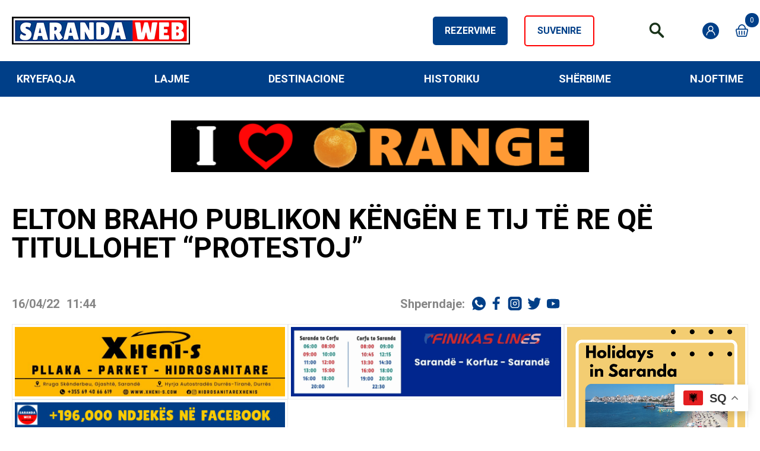

--- FILE ---
content_type: text/html; charset=UTF-8
request_url: https://sarandaweb.net/elton-braho-publikon-kengen-e-tij-te-re-qe-titullohet-protestoj/
body_size: 37102
content:
<!doctype html>
<html lang="sq" data-page-name="default">
<head>
<meta charset="UTF-8">
<meta name="viewport" content="width=device-width, initial-scale=1">
<link rel="preconnect" href="https://fonts.gstatic.com">
<link href="https://fonts.googleapis.com/css2?family=Dancing+Script:wght@400;500;600;700&family=Roboto:wght@400;500;700;900&display=swap" rel="stylesheet">
<meta name="facebook-domain-verification" content="9axmtupo0yfu7twjdm00j0yjst55ek" />
<script async src="https://pagead2.googlesyndication.com/pagead/js/adsbygoogle.js?client=ca-pub-7994274724408026"
crossorigin="anonymous"></script>
<meta name='robots' content='index, follow, max-image-preview:large, max-snippet:-1, max-video-preview:-1' />
<!-- This site is optimized with the Yoast SEO plugin v26.7 - https://yoast.com/wordpress/plugins/seo/ -->
<title>Elton Braho publikon këngën e tij të re që titullohet &quot;PROTESTOJ&quot; - Saranda Web</title>
<meta name="description" content="Elton Braho publikon këngën e tij të re që titullohet &quot;PROTESTOJ&quot; I frymezuar nga çka po ndodh kohet e fundit ne Shqiperi por edhe ne mbare boten, Elton" />
<link rel="canonical" href="https://sarandaweb.net/elton-braho-publikon-kengen-e-tij-te-re-qe-titullohet-protestoj/" />
<meta property="og:locale" content="sq_AL" />
<meta property="og:type" content="article" />
<meta property="og:title" content="Elton Braho publikon këngën e tij të re që titullohet &quot;PROTESTOJ&quot; - Saranda Web" />
<meta property="og:description" content="Elton Braho publikon këngën e tij të re që titullohet &quot;PROTESTOJ&quot; I frymezuar nga çka po ndodh kohet e fundit ne Shqiperi por edhe ne mbare boten, Elton" />
<meta property="og:url" content="https://sarandaweb.net/elton-braho-publikon-kengen-e-tij-te-re-qe-titullohet-protestoj/" />
<meta property="og:site_name" content="Saranda Web" />
<meta property="article:publisher" content="https://www.facebook.com/sarandaweb.net/" />
<meta property="article:author" content="https://www.facebook.com/SarandaWeb.net" />
<meta property="article:published_time" content="2022-04-16T09:44:29+00:00" />
<meta property="article:modified_time" content="2022-04-16T09:44:30+00:00" />
<meta property="og:image" content="https://sarandaweb.net/wp-content/uploads/2022/04/elton-braho.jpg" />
<meta property="og:image:width" content="1920" />
<meta property="og:image:height" content="1080" />
<meta property="og:image:type" content="image/jpeg" />
<meta name="author" content="Uesli" />
<meta name="twitter:card" content="summary_large_image" />
<meta name="twitter:creator" content="@sarandaweb" />
<meta name="twitter:site" content="@SarandaWeb" />
<meta name="twitter:label1" content="Written by" />
<meta name="twitter:data1" content="Uesli" />
<meta name="twitter:label2" content="Est. reading time" />
<meta name="twitter:data2" content="1 minutë" />
<script type="application/ld+json" class="yoast-schema-graph">{"@context":"https://schema.org","@graph":[{"@type":"Article","@id":"https://sarandaweb.net/elton-braho-publikon-kengen-e-tij-te-re-qe-titullohet-protestoj/#article","isPartOf":{"@id":"https://sarandaweb.net/elton-braho-publikon-kengen-e-tij-te-re-qe-titullohet-protestoj/"},"author":{"name":"Uesli","@id":"https://sarandaweb.net/#/schema/person/567f74ddf666bcd86f64f3a987745968"},"headline":"Elton Braho publikon këngën e tij të re që titullohet &#8220;PROTESTOJ&#8221;","datePublished":"2022-04-16T09:44:29+00:00","dateModified":"2022-04-16T09:44:30+00:00","mainEntityOfPage":{"@id":"https://sarandaweb.net/elton-braho-publikon-kengen-e-tij-te-re-qe-titullohet-protestoj/"},"wordCount":162,"publisher":{"@id":"https://sarandaweb.net/#organization"},"image":{"@id":"https://sarandaweb.net/elton-braho-publikon-kengen-e-tij-te-re-qe-titullohet-protestoj/#primaryimage"},"thumbnailUrl":"https://sarandaweb.net/wp-content/uploads/2022/04/elton-braho.jpg","articleSection":["Kulture","Lajme","Lajme nga Saranda Web","Life Style","Postimet e Fundit","Show Biz"],"inLanguage":"sq"},{"@type":"WebPage","@id":"https://sarandaweb.net/elton-braho-publikon-kengen-e-tij-te-re-qe-titullohet-protestoj/","url":"https://sarandaweb.net/elton-braho-publikon-kengen-e-tij-te-re-qe-titullohet-protestoj/","name":"Elton Braho publikon këngën e tij të re që titullohet \"PROTESTOJ\" - Saranda Web","isPartOf":{"@id":"https://sarandaweb.net/#website"},"primaryImageOfPage":{"@id":"https://sarandaweb.net/elton-braho-publikon-kengen-e-tij-te-re-qe-titullohet-protestoj/#primaryimage"},"image":{"@id":"https://sarandaweb.net/elton-braho-publikon-kengen-e-tij-te-re-qe-titullohet-protestoj/#primaryimage"},"thumbnailUrl":"https://sarandaweb.net/wp-content/uploads/2022/04/elton-braho.jpg","datePublished":"2022-04-16T09:44:29+00:00","dateModified":"2022-04-16T09:44:30+00:00","description":"Elton Braho publikon këngën e tij të re që titullohet \"PROTESTOJ\" I frymezuar nga çka po ndodh kohet e fundit ne Shqiperi por edhe ne mbare boten, Elton","breadcrumb":{"@id":"https://sarandaweb.net/elton-braho-publikon-kengen-e-tij-te-re-qe-titullohet-protestoj/#breadcrumb"},"inLanguage":"sq","potentialAction":[{"@type":"ReadAction","target":["https://sarandaweb.net/elton-braho-publikon-kengen-e-tij-te-re-qe-titullohet-protestoj/"]}]},{"@type":"ImageObject","inLanguage":"sq","@id":"https://sarandaweb.net/elton-braho-publikon-kengen-e-tij-te-re-qe-titullohet-protestoj/#primaryimage","url":"https://sarandaweb.net/wp-content/uploads/2022/04/elton-braho.jpg","contentUrl":"https://sarandaweb.net/wp-content/uploads/2022/04/elton-braho.jpg","width":1920,"height":1080},{"@type":"BreadcrumbList","@id":"https://sarandaweb.net/elton-braho-publikon-kengen-e-tij-te-re-qe-titullohet-protestoj/#breadcrumb","itemListElement":[{"@type":"ListItem","position":1,"name":"Kryefaqja","item":"https://sarandaweb.net/"},{"@type":"ListItem","position":2,"name":"Elton Braho publikon këngën e tij të re që titullohet &#8220;PROTESTOJ&#8221;"}]},{"@type":"WebSite","@id":"https://sarandaweb.net/#website","url":"https://sarandaweb.net/","name":"Saranda Web","description":"Saranda Web - Media ne Sarande, Informacione, Turizëm, Lajme Info &amp; News. TV &amp; video live, Lajmi i Fundit tek ju nëpërmjet SarandaWeb","publisher":{"@id":"https://sarandaweb.net/#organization"},"alternateName":"Saranda Web - Media ne Sarande Info, Turizëm Lajme News","potentialAction":[{"@type":"SearchAction","target":{"@type":"EntryPoint","urlTemplate":"https://sarandaweb.net/?s={search_term_string}"},"query-input":{"@type":"PropertyValueSpecification","valueRequired":true,"valueName":"search_term_string"}}],"inLanguage":"sq"},{"@type":"Organization","@id":"https://sarandaweb.net/#organization","name":"Saranda Web","alternateName":"Saranda Web - Media ne Sarande Info, Turizëm Lajme News","url":"https://sarandaweb.net/","logo":{"@type":"ImageObject","inLanguage":"sq","@id":"https://sarandaweb.net/#/schema/logo/image/","url":"https://sarandaweb.net/wp-content/uploads/2021/10/sarandaweb.net-logo.jpg","contentUrl":"https://sarandaweb.net/wp-content/uploads/2021/10/sarandaweb.net-logo.jpg","width":600,"height":600,"caption":"Saranda Web"},"image":{"@id":"https://sarandaweb.net/#/schema/logo/image/"},"sameAs":["https://www.facebook.com/sarandaweb.net/","https://x.com/SarandaWeb","https://www.instagram.com/saranda.web","https://www.linkedin.com/in/saranda-web-90b2b3a6","https://www.youtube.com/c/SarandaWeb"]},{"@type":"Person","@id":"https://sarandaweb.net/#/schema/person/567f74ddf666bcd86f64f3a987745968","name":"Uesli","image":{"@type":"ImageObject","inLanguage":"sq","@id":"https://sarandaweb.net/#/schema/person/image/","url":"https://secure.gravatar.com/avatar/bde20ff8138ac1012290db4873e57f88709691787b515649d7a445a310b1abcd?s=96&d=mm&r=g","contentUrl":"https://secure.gravatar.com/avatar/bde20ff8138ac1012290db4873e57f88709691787b515649d7a445a310b1abcd?s=96&d=mm&r=g","caption":"Uesli"},"description":"I talentuar në Teknologjinë e Informacionit dhe Komunikimit, Uesli Didani në moshën 12 vjeçare pranohet në grupet e administratorëve të faqeve më të mëdha shqiptare. Me themelimin e Saranda Web, fillon kontributin për rritjen e numrin të fansave të faqes dhe hap websaitin sarandaweb.net Falë angazhimit të tij maksimal, faqja në rrjetin social Facebook u rrit ndjeshëm, duke arritur në vitin 2018 numrin prej 100.000 ndjekës, ndërsa në vitin 2020 të bëhet media e parë lokale në Shqipëri e verifikuar. Prej vitit 2019 administron median Saranda Web. Në vitin 2020 thirret për aplikim në projektet e \"Media for All\" dhe përfiton 2 projekte të mbështetura nga British Cuncil.","sameAs":["https://sarandaweb.net","https://www.facebook.com/SarandaWeb.net","https://www.instagram.com/saranda.web/","https://x.com/sarandaweb"],"url":"https://sarandaweb.net/author/uesli-didani/"}]}</script>
<!-- / Yoast SEO plugin. -->
<link rel='dns-prefetch' href='//www.googletagmanager.com' />
<link rel="alternate" title="oEmbed (JSON)" type="application/json+oembed" href="https://sarandaweb.net/wp-json/oembed/1.0/embed?url=https%3A%2F%2Fsarandaweb.net%2Felton-braho-publikon-kengen-e-tij-te-re-qe-titullohet-protestoj%2F" />
<link rel="alternate" title="oEmbed (XML)" type="text/xml+oembed" href="https://sarandaweb.net/wp-json/oembed/1.0/embed?url=https%3A%2F%2Fsarandaweb.net%2Felton-braho-publikon-kengen-e-tij-te-re-qe-titullohet-protestoj%2F&#038;format=xml" />
<style id='wp-img-auto-sizes-contain-inline-css' type='text/css'>
img:is([sizes=auto i],[sizes^="auto," i]){contain-intrinsic-size:3000px 1500px}
/*# sourceURL=wp-img-auto-sizes-contain-inline-css */
</style>
<style id='wp-emoji-styles-inline-css' type='text/css'>
img.wp-smiley, img.emoji {
display: inline !important;
border: none !important;
box-shadow: none !important;
height: 1em !important;
width: 1em !important;
margin: 0 0.07em !important;
vertical-align: -0.1em !important;
background: none !important;
padding: 0 !important;
}
/*# sourceURL=wp-emoji-styles-inline-css */
</style>
<style id='wp-block-library-inline-css' type='text/css'>
:root{--wp-block-synced-color:#7a00df;--wp-block-synced-color--rgb:122,0,223;--wp-bound-block-color:var(--wp-block-synced-color);--wp-editor-canvas-background:#ddd;--wp-admin-theme-color:#007cba;--wp-admin-theme-color--rgb:0,124,186;--wp-admin-theme-color-darker-10:#006ba1;--wp-admin-theme-color-darker-10--rgb:0,107,160.5;--wp-admin-theme-color-darker-20:#005a87;--wp-admin-theme-color-darker-20--rgb:0,90,135;--wp-admin-border-width-focus:2px}@media (min-resolution:192dpi){:root{--wp-admin-border-width-focus:1.5px}}.wp-element-button{cursor:pointer}:root .has-very-light-gray-background-color{background-color:#eee}:root .has-very-dark-gray-background-color{background-color:#313131}:root .has-very-light-gray-color{color:#eee}:root .has-very-dark-gray-color{color:#313131}:root .has-vivid-green-cyan-to-vivid-cyan-blue-gradient-background{background:linear-gradient(135deg,#00d084,#0693e3)}:root .has-purple-crush-gradient-background{background:linear-gradient(135deg,#34e2e4,#4721fb 50%,#ab1dfe)}:root .has-hazy-dawn-gradient-background{background:linear-gradient(135deg,#faaca8,#dad0ec)}:root .has-subdued-olive-gradient-background{background:linear-gradient(135deg,#fafae1,#67a671)}:root .has-atomic-cream-gradient-background{background:linear-gradient(135deg,#fdd79a,#004a59)}:root .has-nightshade-gradient-background{background:linear-gradient(135deg,#330968,#31cdcf)}:root .has-midnight-gradient-background{background:linear-gradient(135deg,#020381,#2874fc)}:root{--wp--preset--font-size--normal:16px;--wp--preset--font-size--huge:42px}.has-regular-font-size{font-size:1em}.has-larger-font-size{font-size:2.625em}.has-normal-font-size{font-size:var(--wp--preset--font-size--normal)}.has-huge-font-size{font-size:var(--wp--preset--font-size--huge)}.has-text-align-center{text-align:center}.has-text-align-left{text-align:left}.has-text-align-right{text-align:right}.has-fit-text{white-space:nowrap!important}#end-resizable-editor-section{display:none}.aligncenter{clear:both}.items-justified-left{justify-content:flex-start}.items-justified-center{justify-content:center}.items-justified-right{justify-content:flex-end}.items-justified-space-between{justify-content:space-between}.screen-reader-text{border:0;clip-path:inset(50%);height:1px;margin:-1px;overflow:hidden;padding:0;position:absolute;width:1px;word-wrap:normal!important}.screen-reader-text:focus{background-color:#ddd;clip-path:none;color:#444;display:block;font-size:1em;height:auto;left:5px;line-height:normal;padding:15px 23px 14px;text-decoration:none;top:5px;width:auto;z-index:100000}html :where(.has-border-color){border-style:solid}html :where([style*=border-top-color]){border-top-style:solid}html :where([style*=border-right-color]){border-right-style:solid}html :where([style*=border-bottom-color]){border-bottom-style:solid}html :where([style*=border-left-color]){border-left-style:solid}html :where([style*=border-width]){border-style:solid}html :where([style*=border-top-width]){border-top-style:solid}html :where([style*=border-right-width]){border-right-style:solid}html :where([style*=border-bottom-width]){border-bottom-style:solid}html :where([style*=border-left-width]){border-left-style:solid}html :where(img[class*=wp-image-]){height:auto;max-width:100%}:where(figure){margin:0 0 1em}html :where(.is-position-sticky){--wp-admin--admin-bar--position-offset:var(--wp-admin--admin-bar--height,0px)}@media screen and (max-width:600px){html :where(.is-position-sticky){--wp-admin--admin-bar--position-offset:0px}}
/*# sourceURL=wp-block-library-inline-css */
</style><style id='wp-block-columns-inline-css' type='text/css'>
.wp-block-columns{box-sizing:border-box;display:flex;flex-wrap:wrap!important}@media (min-width:782px){.wp-block-columns{flex-wrap:nowrap!important}}.wp-block-columns{align-items:normal!important}.wp-block-columns.are-vertically-aligned-top{align-items:flex-start}.wp-block-columns.are-vertically-aligned-center{align-items:center}.wp-block-columns.are-vertically-aligned-bottom{align-items:flex-end}@media (max-width:781px){.wp-block-columns:not(.is-not-stacked-on-mobile)>.wp-block-column{flex-basis:100%!important}}@media (min-width:782px){.wp-block-columns:not(.is-not-stacked-on-mobile)>.wp-block-column{flex-basis:0;flex-grow:1}.wp-block-columns:not(.is-not-stacked-on-mobile)>.wp-block-column[style*=flex-basis]{flex-grow:0}}.wp-block-columns.is-not-stacked-on-mobile{flex-wrap:nowrap!important}.wp-block-columns.is-not-stacked-on-mobile>.wp-block-column{flex-basis:0;flex-grow:1}.wp-block-columns.is-not-stacked-on-mobile>.wp-block-column[style*=flex-basis]{flex-grow:0}:where(.wp-block-columns){margin-bottom:1.75em}:where(.wp-block-columns.has-background){padding:1.25em 2.375em}.wp-block-column{flex-grow:1;min-width:0;overflow-wrap:break-word;word-break:break-word}.wp-block-column.is-vertically-aligned-top{align-self:flex-start}.wp-block-column.is-vertically-aligned-center{align-self:center}.wp-block-column.is-vertically-aligned-bottom{align-self:flex-end}.wp-block-column.is-vertically-aligned-stretch{align-self:stretch}.wp-block-column.is-vertically-aligned-bottom,.wp-block-column.is-vertically-aligned-center,.wp-block-column.is-vertically-aligned-top{width:100%}
/*# sourceURL=https://sarandaweb.net/wp-includes/blocks/columns/style.min.css */
</style>
<style id='wp-block-embed-inline-css' type='text/css'>
.wp-block-embed.alignleft,.wp-block-embed.alignright,.wp-block[data-align=left]>[data-type="core/embed"],.wp-block[data-align=right]>[data-type="core/embed"]{max-width:360px;width:100%}.wp-block-embed.alignleft .wp-block-embed__wrapper,.wp-block-embed.alignright .wp-block-embed__wrapper,.wp-block[data-align=left]>[data-type="core/embed"] .wp-block-embed__wrapper,.wp-block[data-align=right]>[data-type="core/embed"] .wp-block-embed__wrapper{min-width:280px}.wp-block-cover .wp-block-embed{min-height:240px;min-width:320px}.wp-block-embed{overflow-wrap:break-word}.wp-block-embed :where(figcaption){margin-bottom:1em;margin-top:.5em}.wp-block-embed iframe{max-width:100%}.wp-block-embed__wrapper{position:relative}.wp-embed-responsive .wp-has-aspect-ratio .wp-block-embed__wrapper:before{content:"";display:block;padding-top:50%}.wp-embed-responsive .wp-has-aspect-ratio iframe{bottom:0;height:100%;left:0;position:absolute;right:0;top:0;width:100%}.wp-embed-responsive .wp-embed-aspect-21-9 .wp-block-embed__wrapper:before{padding-top:42.85%}.wp-embed-responsive .wp-embed-aspect-18-9 .wp-block-embed__wrapper:before{padding-top:50%}.wp-embed-responsive .wp-embed-aspect-16-9 .wp-block-embed__wrapper:before{padding-top:56.25%}.wp-embed-responsive .wp-embed-aspect-4-3 .wp-block-embed__wrapper:before{padding-top:75%}.wp-embed-responsive .wp-embed-aspect-1-1 .wp-block-embed__wrapper:before{padding-top:100%}.wp-embed-responsive .wp-embed-aspect-9-16 .wp-block-embed__wrapper:before{padding-top:177.77%}.wp-embed-responsive .wp-embed-aspect-1-2 .wp-block-embed__wrapper:before{padding-top:200%}
/*# sourceURL=https://sarandaweb.net/wp-includes/blocks/embed/style.min.css */
</style>
<style id='wp-block-paragraph-inline-css' type='text/css'>
.is-small-text{font-size:.875em}.is-regular-text{font-size:1em}.is-large-text{font-size:2.25em}.is-larger-text{font-size:3em}.has-drop-cap:not(:focus):first-letter{float:left;font-size:8.4em;font-style:normal;font-weight:100;line-height:.68;margin:.05em .1em 0 0;text-transform:uppercase}body.rtl .has-drop-cap:not(:focus):first-letter{float:none;margin-left:.1em}p.has-drop-cap.has-background{overflow:hidden}:root :where(p.has-background){padding:1.25em 2.375em}:where(p.has-text-color:not(.has-link-color)) a{color:inherit}p.has-text-align-left[style*="writing-mode:vertical-lr"],p.has-text-align-right[style*="writing-mode:vertical-rl"]{rotate:180deg}
/*# sourceURL=https://sarandaweb.net/wp-includes/blocks/paragraph/style.min.css */
</style>
<!-- <link rel='stylesheet' id='wc-blocks-style-css' href='https://sarandaweb.net/wp-content/plugins/woocommerce/assets/client/blocks/wc-blocks.css?ver=wc-10.4.3' type='text/css' media='all' /> -->
<link rel="stylesheet" type="text/css" href="//sarandaweb.net/wp-content/cache/wpfc-minified/2rhxlxwn/46xs8.css" media="all"/>
<style id='global-styles-inline-css' type='text/css'>
:root{--wp--preset--aspect-ratio--square: 1;--wp--preset--aspect-ratio--4-3: 4/3;--wp--preset--aspect-ratio--3-4: 3/4;--wp--preset--aspect-ratio--3-2: 3/2;--wp--preset--aspect-ratio--2-3: 2/3;--wp--preset--aspect-ratio--16-9: 16/9;--wp--preset--aspect-ratio--9-16: 9/16;--wp--preset--color--black: #000000;--wp--preset--color--cyan-bluish-gray: #abb8c3;--wp--preset--color--white: #ffffff;--wp--preset--color--pale-pink: #f78da7;--wp--preset--color--vivid-red: #cf2e2e;--wp--preset--color--luminous-vivid-orange: #ff6900;--wp--preset--color--luminous-vivid-amber: #fcb900;--wp--preset--color--light-green-cyan: #7bdcb5;--wp--preset--color--vivid-green-cyan: #00d084;--wp--preset--color--pale-cyan-blue: #8ed1fc;--wp--preset--color--vivid-cyan-blue: #0693e3;--wp--preset--color--vivid-purple: #9b51e0;--wp--preset--gradient--vivid-cyan-blue-to-vivid-purple: linear-gradient(135deg,rgb(6,147,227) 0%,rgb(155,81,224) 100%);--wp--preset--gradient--light-green-cyan-to-vivid-green-cyan: linear-gradient(135deg,rgb(122,220,180) 0%,rgb(0,208,130) 100%);--wp--preset--gradient--luminous-vivid-amber-to-luminous-vivid-orange: linear-gradient(135deg,rgb(252,185,0) 0%,rgb(255,105,0) 100%);--wp--preset--gradient--luminous-vivid-orange-to-vivid-red: linear-gradient(135deg,rgb(255,105,0) 0%,rgb(207,46,46) 100%);--wp--preset--gradient--very-light-gray-to-cyan-bluish-gray: linear-gradient(135deg,rgb(238,238,238) 0%,rgb(169,184,195) 100%);--wp--preset--gradient--cool-to-warm-spectrum: linear-gradient(135deg,rgb(74,234,220) 0%,rgb(151,120,209) 20%,rgb(207,42,186) 40%,rgb(238,44,130) 60%,rgb(251,105,98) 80%,rgb(254,248,76) 100%);--wp--preset--gradient--blush-light-purple: linear-gradient(135deg,rgb(255,206,236) 0%,rgb(152,150,240) 100%);--wp--preset--gradient--blush-bordeaux: linear-gradient(135deg,rgb(254,205,165) 0%,rgb(254,45,45) 50%,rgb(107,0,62) 100%);--wp--preset--gradient--luminous-dusk: linear-gradient(135deg,rgb(255,203,112) 0%,rgb(199,81,192) 50%,rgb(65,88,208) 100%);--wp--preset--gradient--pale-ocean: linear-gradient(135deg,rgb(255,245,203) 0%,rgb(182,227,212) 50%,rgb(51,167,181) 100%);--wp--preset--gradient--electric-grass: linear-gradient(135deg,rgb(202,248,128) 0%,rgb(113,206,126) 100%);--wp--preset--gradient--midnight: linear-gradient(135deg,rgb(2,3,129) 0%,rgb(40,116,252) 100%);--wp--preset--font-size--small: 13px;--wp--preset--font-size--medium: 20px;--wp--preset--font-size--large: 36px;--wp--preset--font-size--x-large: 42px;--wp--preset--spacing--20: 0.44rem;--wp--preset--spacing--30: 0.67rem;--wp--preset--spacing--40: 1rem;--wp--preset--spacing--50: 1.5rem;--wp--preset--spacing--60: 2.25rem;--wp--preset--spacing--70: 3.38rem;--wp--preset--spacing--80: 5.06rem;--wp--preset--shadow--natural: 6px 6px 9px rgba(0, 0, 0, 0.2);--wp--preset--shadow--deep: 12px 12px 50px rgba(0, 0, 0, 0.4);--wp--preset--shadow--sharp: 6px 6px 0px rgba(0, 0, 0, 0.2);--wp--preset--shadow--outlined: 6px 6px 0px -3px rgb(255, 255, 255), 6px 6px rgb(0, 0, 0);--wp--preset--shadow--crisp: 6px 6px 0px rgb(0, 0, 0);}:where(.is-layout-flex){gap: 0.5em;}:where(.is-layout-grid){gap: 0.5em;}body .is-layout-flex{display: flex;}.is-layout-flex{flex-wrap: wrap;align-items: center;}.is-layout-flex > :is(*, div){margin: 0;}body .is-layout-grid{display: grid;}.is-layout-grid > :is(*, div){margin: 0;}:where(.wp-block-columns.is-layout-flex){gap: 2em;}:where(.wp-block-columns.is-layout-grid){gap: 2em;}:where(.wp-block-post-template.is-layout-flex){gap: 1.25em;}:where(.wp-block-post-template.is-layout-grid){gap: 1.25em;}.has-black-color{color: var(--wp--preset--color--black) !important;}.has-cyan-bluish-gray-color{color: var(--wp--preset--color--cyan-bluish-gray) !important;}.has-white-color{color: var(--wp--preset--color--white) !important;}.has-pale-pink-color{color: var(--wp--preset--color--pale-pink) !important;}.has-vivid-red-color{color: var(--wp--preset--color--vivid-red) !important;}.has-luminous-vivid-orange-color{color: var(--wp--preset--color--luminous-vivid-orange) !important;}.has-luminous-vivid-amber-color{color: var(--wp--preset--color--luminous-vivid-amber) !important;}.has-light-green-cyan-color{color: var(--wp--preset--color--light-green-cyan) !important;}.has-vivid-green-cyan-color{color: var(--wp--preset--color--vivid-green-cyan) !important;}.has-pale-cyan-blue-color{color: var(--wp--preset--color--pale-cyan-blue) !important;}.has-vivid-cyan-blue-color{color: var(--wp--preset--color--vivid-cyan-blue) !important;}.has-vivid-purple-color{color: var(--wp--preset--color--vivid-purple) !important;}.has-black-background-color{background-color: var(--wp--preset--color--black) !important;}.has-cyan-bluish-gray-background-color{background-color: var(--wp--preset--color--cyan-bluish-gray) !important;}.has-white-background-color{background-color: var(--wp--preset--color--white) !important;}.has-pale-pink-background-color{background-color: var(--wp--preset--color--pale-pink) !important;}.has-vivid-red-background-color{background-color: var(--wp--preset--color--vivid-red) !important;}.has-luminous-vivid-orange-background-color{background-color: var(--wp--preset--color--luminous-vivid-orange) !important;}.has-luminous-vivid-amber-background-color{background-color: var(--wp--preset--color--luminous-vivid-amber) !important;}.has-light-green-cyan-background-color{background-color: var(--wp--preset--color--light-green-cyan) !important;}.has-vivid-green-cyan-background-color{background-color: var(--wp--preset--color--vivid-green-cyan) !important;}.has-pale-cyan-blue-background-color{background-color: var(--wp--preset--color--pale-cyan-blue) !important;}.has-vivid-cyan-blue-background-color{background-color: var(--wp--preset--color--vivid-cyan-blue) !important;}.has-vivid-purple-background-color{background-color: var(--wp--preset--color--vivid-purple) !important;}.has-black-border-color{border-color: var(--wp--preset--color--black) !important;}.has-cyan-bluish-gray-border-color{border-color: var(--wp--preset--color--cyan-bluish-gray) !important;}.has-white-border-color{border-color: var(--wp--preset--color--white) !important;}.has-pale-pink-border-color{border-color: var(--wp--preset--color--pale-pink) !important;}.has-vivid-red-border-color{border-color: var(--wp--preset--color--vivid-red) !important;}.has-luminous-vivid-orange-border-color{border-color: var(--wp--preset--color--luminous-vivid-orange) !important;}.has-luminous-vivid-amber-border-color{border-color: var(--wp--preset--color--luminous-vivid-amber) !important;}.has-light-green-cyan-border-color{border-color: var(--wp--preset--color--light-green-cyan) !important;}.has-vivid-green-cyan-border-color{border-color: var(--wp--preset--color--vivid-green-cyan) !important;}.has-pale-cyan-blue-border-color{border-color: var(--wp--preset--color--pale-cyan-blue) !important;}.has-vivid-cyan-blue-border-color{border-color: var(--wp--preset--color--vivid-cyan-blue) !important;}.has-vivid-purple-border-color{border-color: var(--wp--preset--color--vivid-purple) !important;}.has-vivid-cyan-blue-to-vivid-purple-gradient-background{background: var(--wp--preset--gradient--vivid-cyan-blue-to-vivid-purple) !important;}.has-light-green-cyan-to-vivid-green-cyan-gradient-background{background: var(--wp--preset--gradient--light-green-cyan-to-vivid-green-cyan) !important;}.has-luminous-vivid-amber-to-luminous-vivid-orange-gradient-background{background: var(--wp--preset--gradient--luminous-vivid-amber-to-luminous-vivid-orange) !important;}.has-luminous-vivid-orange-to-vivid-red-gradient-background{background: var(--wp--preset--gradient--luminous-vivid-orange-to-vivid-red) !important;}.has-very-light-gray-to-cyan-bluish-gray-gradient-background{background: var(--wp--preset--gradient--very-light-gray-to-cyan-bluish-gray) !important;}.has-cool-to-warm-spectrum-gradient-background{background: var(--wp--preset--gradient--cool-to-warm-spectrum) !important;}.has-blush-light-purple-gradient-background{background: var(--wp--preset--gradient--blush-light-purple) !important;}.has-blush-bordeaux-gradient-background{background: var(--wp--preset--gradient--blush-bordeaux) !important;}.has-luminous-dusk-gradient-background{background: var(--wp--preset--gradient--luminous-dusk) !important;}.has-pale-ocean-gradient-background{background: var(--wp--preset--gradient--pale-ocean) !important;}.has-electric-grass-gradient-background{background: var(--wp--preset--gradient--electric-grass) !important;}.has-midnight-gradient-background{background: var(--wp--preset--gradient--midnight) !important;}.has-small-font-size{font-size: var(--wp--preset--font-size--small) !important;}.has-medium-font-size{font-size: var(--wp--preset--font-size--medium) !important;}.has-large-font-size{font-size: var(--wp--preset--font-size--large) !important;}.has-x-large-font-size{font-size: var(--wp--preset--font-size--x-large) !important;}
:where(.wp-block-columns.is-layout-flex){gap: 2em;}:where(.wp-block-columns.is-layout-grid){gap: 2em;}
/*# sourceURL=global-styles-inline-css */
</style>
<style id='core-block-supports-inline-css' type='text/css'>
.wp-container-core-columns-is-layout-9d6595d7{flex-wrap:nowrap;}
/*# sourceURL=core-block-supports-inline-css */
</style>
<style id='classic-theme-styles-inline-css' type='text/css'>
/*! This file is auto-generated */
.wp-block-button__link{color:#fff;background-color:#32373c;border-radius:9999px;box-shadow:none;text-decoration:none;padding:calc(.667em + 2px) calc(1.333em + 2px);font-size:1.125em}.wp-block-file__button{background:#32373c;color:#fff;text-decoration:none}
/*# sourceURL=/wp-includes/css/classic-themes.min.css */
</style>
<!-- <link rel='stylesheet' id='gn-frontend-gnfollow-style-css' href='https://sarandaweb.net/wp-content/plugins/gn-publisher/assets/css/gn-frontend-gnfollow.min.css?ver=1.5.26' type='text/css' media='all' /> -->
<!-- <link rel='stylesheet' id='SFSImainCss-css' href='https://sarandaweb.net/wp-content/plugins/ultimate-social-media-icons/css/sfsi-style.css?ver=2.9.6' type='text/css' media='all' /> -->
<!-- <link rel='stylesheet' id='woocommerce-layout-css' href='https://sarandaweb.net/wp-content/plugins/woocommerce/assets/css/woocommerce-layout.css?ver=10.4.3' type='text/css' media='all' /> -->
<link rel="stylesheet" type="text/css" href="//sarandaweb.net/wp-content/cache/wpfc-minified/2dgbfsmh/46xs8.css" media="all"/>
<!-- <link rel='stylesheet' id='woocommerce-smallscreen-css' href='https://sarandaweb.net/wp-content/plugins/woocommerce/assets/css/woocommerce-smallscreen.css?ver=10.4.3' type='text/css' media='only screen and (max-width: 768px)' /> -->
<link rel="stylesheet" type="text/css" href="//sarandaweb.net/wp-content/cache/wpfc-minified/d6ryv7rl/46xs8.css" media="only screen and (max-width: 768px)"/>
<!-- <link rel='stylesheet' id='woocommerce-general-css' href='https://sarandaweb.net/wp-content/plugins/woocommerce/assets/css/woocommerce.css?ver=10.4.3' type='text/css' media='all' /> -->
<link rel="stylesheet" type="text/css" href="//sarandaweb.net/wp-content/cache/wpfc-minified/8kbyf32h/46xs8.css" media="all"/>
<style id='woocommerce-inline-inline-css' type='text/css'>
.woocommerce form .form-row .required { visibility: visible; }
/*# sourceURL=woocommerce-inline-inline-css */
</style>
<style id='nmc-style-0-inline-css' type='text/css'>
.swiper-pagination-bullet{width:14px!important;height:14px!important;border:2px solid #fff;opacity:1!important;background:transparent!important}.swiper-pagination-bullet-active{background-color:#fff!important;width:18px!important;height:18px!important;border:none}.swiper-pagination{text-align:left!important;left:29px!important;display:flex!important;align-items:center!important;bottom:16px!important}@media (max-width:768px){.swiper-pagination-bullet{width:9px!important;height:9px!important}.swiper-pagination{left:19px!important;bottom:10!important}.swiper-pagination-bullet-active{width:11px!important;height:11px!important}}
.reservation-button-next{right:-50px!important}.reservation-button-prev{left:-50px!important}.reservation-button-next,.reservation-button-prev{width:42px!important;height:42px!important;background-color:#efe8e8!important;margin-top:-7%!important}.reservation-button-next:hover,.reservation-button-prev:hover{background-color:#a5a5a5!important}.reservation-button-next:after,.reservation-button-prev:after{display:none!important}.swiper-container-1{position:relative;z-index:10;margin-left:auto;margin-right:auto;list-style-type:none;overflow:visible;padding:0}.clip{-webkit-clip-path:polygon(0 0,100% 0,79% 100%,0 100%);clip-path:polygon(0 0,100% 0,79% 100%,0 100%)}.clip,.clip1{box-shadow:0 4px 4px rgba(0,0,0,.25)}.clip1{-webkit-clip-path:polygon(21% 0,100% 0,100% 100%,0 100%);clip-path:polygon(21% 0,100% 0,100% 100%,0 100%)}.details-container{height:-webkit-fit-content!important;height:-moz-fit-content!important;height:fit-content!important}@media (max-width:1024px){.reservation-button-next,.reservation-button-prev{display:none!important}}.book-form form.mphb_sc_search-form{display:flex;justify-content:center;align-items:center;height:100%}.book-form form.mphb_sc_search-form input{padding:15px 35px;color:#747474;background-color:#c4c4c4;border:1px solid #c4c4c4}.book-form form.mphb_sc_search-form>p.mphb-required-fields-tip{display:none}.book-form form.mphb_sc_search-form>p.mphb_sc_search-check-in-date label{display:none}.book-form form.mphb_sc_search-form>p.mphb_sc_search-check-out-date{padding:0 20px}.book-form form.mphb_sc_search-form>p.mphb_sc_search-check-out-date label{display:none}.book-form form.mphb_sc_search-form>p.mphb_sc_search-adults{padding:0 20px}.book-form form.mphb_sc_search-form>p.mphb_sc_search-adults label,.book-form form.mphb_sc_search-form>p.mphb_sc_search-children label{color:#333;font-size:17px}.book-form form.mphb_sc_search-form>p.mphb_sc_search-submit-button-wrapper{margin:0;padding:0 20px}.book-form form.mphb_sc_search-form>p.mphb_sc_search-submit-button-wrapper>input{background-color:#003f88;border:#003f88;color:#fff;border-radius:0;text-transform:uppercase;letter-spacing:.34px;font-weight:400;font-size:17px;padding:15px 65px;cursor:pointer}.book-form form.mphb_sc_search-form select{padding:15px 20px;color:#747474;background-color:#c4c4c4;border:1px solid #c4c4c4}.book-form form.mphb_sc_search-form abbr[data-original-title],.book-form form.mphb_sc_search-form abbr[title]{font-size:0}.datepick,.datepick-ctrl,.datepick-nav{border:1px solid#fff;background-color:#f1f1f1}.datepick-cmd:hover{background-color:#f1f1f1}.datepick a{color:#272727}.datepick-month span{padding:3px}.mphb-recommendation{margin-top:30px;margin-bottom:30px;background-color:#f1f1f1;padding:30px;border-radius:10px}.mphb-recommendation-title{margin-top:20px;font-size:20px;font-weight:700}.mphb-recommendation-total{font-weight:700;font-size:30px;margin-bottom:20px;margin-top:10px}.mphb-recommendation-reserve-button{padding:14px 25px;color:#fff;background-color:#003f88;border-radius:10px}.mphb-recommendation-reserve-button:hover{background-color:#0057bb}.mphb-reservation-cart{font-size:26px;font-weight:700;margin-bottom:40px!important}.mphb-room-type{background-color:#f1f1f1;padding:50px}.mphb-room-type h2 a{font-weight:700;font-size:36px;color:#003f88;padding-left:0!important}.entry-title{margin-top:30px!important;margin-bottom:20px!important}.mphb-room-type-details-title{font-weight:700;font-size:28px}.mphb-loop-room-type-attributes{margin-top:12px}.mphb-view-details-button{padding:8px 14px;border:3px solid #003f88;font-size:18px;border-radius:10px;color:#003f88;font-weight:700}.mphb-book-button{padding:14px 40px;color:#fff;background-color:#003f88;border-radius:10px;cursor:pointer;margin-bottom:30px}.mphb-book-button:hover{background-color:#0057bb}.mphb-view-details-button-wrapper{margin-top:30px;margin-bottom:0}.mphb-rooms-quantity-wrapper{margin-top:20px;margin-bottom:20px}.mphb-rooms-quantity{border:2px solid #000;border-radius:5px}.mphb-reserve-room-section{text-align:end;margin-left:40px}.mphb-reserve-rooms-details{margin-top:40px}.mphb-price-breakdown-title{margin-top:40px;margin-bottom:12px}.mphb-room-price-breakdown-wrapper{margin-top:20px!important}.mphb-price-breakdown-guests td,.mphb-price-breakdown-nights td,.mphb-table-price-column{text-align:center}.mphb-adults-chooser{margin-top:20px;margin-bottom:20px}.mphb-adults-chooser,.mphb-guest-name-wrapper{max-width:500px;display:flex;justify-content:space-between}.mphb-guest-name-wrapper input,.mphb_sc_checkout-guests-chooser{border:2px solid #003f88;border-radius:5px;padding:5px}.mphb-customer-details{background-color:#f1f1f1;padding:40px;max-width:700px;border-radius:10px;margin-bottom:40px;margin-top:40px}.mphb-customer-details-title{font-size:24px;font-weight:700;color:#003f88;margin-bottom:12px}.mphb-customer-name{display:flex;justify-content:space-between;max-width:450px;margin-top:20px;margin-bottom:20px}.mphb-customer-name input{border:2px solid #003f88;border-radius:5px;padding:5px}.mphb-customer-last-name{display:flex;justify-content:space-between;max-width:450px}.mphb-customer-last-name input{border:2px solid #003f88;border-radius:5px;padding:5px}.mphb-customer-email{display:flex;justify-content:space-between;max-width:450px;margin-top:20px;margin-bottom:20px}.mphb-customer-email input{border:2px solid #003f88;border-radius:5px;padding:5px}.mphb-customer-phone{display:flex;justify-content:space-between;max-width:450px}.mphb-customer-phone input{border:2px solid #003f88;border-radius:5px;padding:5px}.mphb-customer-country{margin-top:30px}.mphb-customer-country select,.mphb-customer-note textarea{border:2px solid #003f88;border-radius:5px;margin-top:12px;margin-bottom:12px;padding:5px}.mphb-customer-note textarea{width:400px}.mphb-total-price{font-size:28px}.mphb_sc_checkout-submit-wrapper input{padding:14px 40px;color:#fff;background-color:#003f88;border-radius:10px;margin-top:30px;margin-bottom:50px;font-size:24px}.mphb-room-type-title span{font-size:20px;color:#000;font-weight:400}.mphb-room-type-title a{font-size:20px;color:#000;padding-left:50px}.mphb-room-details{padding:30px;background-color:#f1f1f1;border-radius:10px}.mphb-booking-details-title{margin-bottom:20px}.mphb-check-in-date{font-size:24px;margin-bottom:12px}.mphb-check-out-date{font-size:24px}.book-form form.mphb_sc_search-form{align-items:flex-end}.mphb-room-type-gallery-wrapper{margin:20px 0}.mphb-room-type-gallery-wrapper .gallery{display:flex}.mphb-room-type-gallery-wrapper .gallery .gallery-item{margin-right:15px}.mphb-rooms-reservation-message-wrapper{display:flex;flex-direction:row-reverse;align-items:center}.mphb-remove-from-reservation{margin:10px 0;color:#003f88}@media only screen and (max-width:768px){.mphb-customer-country select,.mphb-customer-note textarea{width:100%}.mphb-customer-email,.mphb-customer-last-name,.mphb-customer-name,.mphb-customer-phone{display:block}.mphb-room-type-title a{padding-left:0}.mphb-reserve-room-section{text-align:start}.mphb-room-type{padding:20px}.book-form form.mphb_sc_search-form{display:block}.mphb_sc_search-check-in-date{padding:0}.mphb_sc_search-adults{margin-top:12px;margin-bottom:12px}.book-form form.mphb_sc_search-form>p.mphb_sc_search-adults{padding:0}.book-form form.mphb_sc_search-form>p.mphb_sc_search-submit-button-wrapper{padding:0;margin:20px 0}.reservation-containers-2 .swiper-slide,.reservation-containers-3 .swiper-slide{width:100%!important}.mphb-rooms-reservation-message-wrapper{display:flex;flex-direction:column-reverse}.book-form form.mphb_sc_search-form>p.mphb_sc_search-check-out-date{padding:0}}.reservation-containers-2 .swiper-slide,.reservation-containers-3 .swiper-slide{width:359px!important}.mphb-room-type-title{font-size:40px;font-weight:700;color:#003f88;padding:1.75rem 1.25rem 1rem;font-size:1.25rem;line-height:1.75rem;font-weight:700;--tw-text-opacity:1;color:rgba(0,63,136,var(--tw-text-opacity))}@media (min-width:768px){.mphb-room-type-title{font-size:2.25rem;line-height:2.5rem}}@media (min-width:1024px){.mphb-room-type-title{padding-top:6rem;padding-bottom:2.75rem}}.mphb-room-type-title{margin-bottom:0!important;margin-top:0!important}.mphb-regular-price{font-size:24px;margin-top:20px;margin-bottom:20px}.mphb-details-title{font-size:20px;font-weight:700;color:#003f88;margin-top:20px}.mphb-single-room-type-attributes{font-size:18px;margin-top:12px;margin-bottom:12px}.mphb-reservation-form-title{margin-top:50px;margin-bottom:20px;font-size:24px;font-weight:700;color:#003f88}.mphb-booking-form{display:flex;margin-bottom:60px;background-color:#f1f1f1;border-radius:5px;padding:30px;align-items:center}.mphb-check-in-date-wrapper{margin-left:60px}.mphb-check-in-date-wrapper input{border:2px solid #003f88;border-radius:5px;padding:5px}.mphb-check-out-date-wrapper{margin-left:60px}.mphb-check-out-date-wrapper input{border:2px solid #003f88;border-radius:5px;padding:5px}.mphb-booking-form select{padding:5px}.mphb-capacity-wrapper{margin-left:60px}.mphb-reserve-btn-wrapper{display:flex;justify-content:center;align-items:center;margin-left:100px}.mphb-reserve-btn{padding:12px 32px;color:#fff;background-color:#003f88;border-radius:5px;font-weight:700}.mphb-errors-wrapper{display:flex;justify-content:center;align-items:center;margin-left:20px}.mphb-confirm-reservation{padding:12px;color:#003f88;border:2px solid #003f88;border-radius:5px;font-weight:700}.mphb-calendar-title,.mphb-calendar .datepick{display:none}.wp-post-image{width:1200px;max-height:600px;-o-object-fit:cover;object-fit:cover}@media only screen and (max-width:1024px){.mphb-booking-form{display:block;margin-bottom:40px;background-color:#f1f1f1;border-radius:5px;padding:30px}.mphb-capacity-wrapper,.mphb-check-in-date-wrapper,.mphb-check-out-date-wrapper{margin-left:0;margin-top:30px}.mphb-reserve-room-section{margin-left:0}.mphb-reserve-btn-wrapper{display:block;margin-top:30px;margin-left:0}.mphb-errors-wrapper{display:block;margin-top:20px;margin-left:0}}.mphb-booking-form{width:100%;border-radius:0;--tw-border-opacity:1;border-color:rgba(0,63,136,var(--tw-border-opacity));--tw-bg-opacity:1;background-color:rgba(255,255,255,var(--tw-bg-opacity));padding:0}@media (min-width:768px){.mphb-booking-form{padding:1.75rem 2.5rem}}@media (min-width:1024px){.mphb-booking-form{border-width:1px}}.mphb-required-fields-tip{display:none}.mphb-adults-wrapper.mphb-capacity-wrapper,.mphb-check-out-date-wrapper{display:inline-block}.mphb-adults-wrapper.mphb-capacity-wrapper label,.mphb-check-in-date-wrapper label,.mphb-check-out-date-wrapper label,.mphb-children-wrapper.mphb-capacity-wrapper label{font-size:1.25rem;line-height:1.75rem;font-weight:700}@media (min-width:1024px){.mphb-adults-wrapper.mphb-capacity-wrapper,.mphb-check-in-date-wrapper,.mphb-check-out-date-wrapper,.mphb-children-wrapper.mphb-capacity-wrapper{margin-left:.5rem;padding-left:0;padding-right:0}}@media (min-width:1536px){.mphb-adults-wrapper.mphb-capacity-wrapper,.mphb-check-in-date-wrapper,.mphb-check-out-date-wrapper,.mphb-children-wrapper.mphb-capacity-wrapper{margin-left:2.5rem}}.mphb-reserve-btn.button{display:flex;width:100%;cursor:pointer;align-items:center;justify-content:center;border-width:2px;border-color:transparent}.mphb-reserve-btn.button:hover{--tw-border-opacity:1;border-color:rgba(0,63,136,var(--tw-border-opacity))}.mphb-reserve-btn.button{--tw-bg-opacity:1;background-color:rgba(0,63,136,var(--tw-bg-opacity))}.mphb-reserve-btn.button:hover{--tw-bg-opacity:1;background-color:rgba(255,255,255,var(--tw-bg-opacity))}.mphb-reserve-btn.button{padding:1.25rem 2rem;text-align:center;font-size:1.25rem;line-height:1.75rem;font-weight:700;--tw-text-opacity:1;color:rgba(255,255,255,var(--tw-text-opacity))}.mphb-reserve-btn.button:hover{--tw-text-opacity:1;color:rgba(0,63,136,var(--tw-text-opacity))}.mphb-reserve-btn.button:focus{outline:2px solid transparent;outline-offset:2px}.mphb-reserve-btn.button{transition-property:background-color,border-color,color,fill,stroke,opacity,box-shadow,transform,filter,-webkit-backdrop-filter;transition-property:background-color,border-color,color,fill,stroke,opacity,box-shadow,transform,filter,backdrop-filter;transition-property:background-color,border-color,color,fill,stroke,opacity,box-shadow,transform,filter,backdrop-filter,-webkit-backdrop-filter;transition-duration:.15s;transition-timing-function:cubic-bezier(.4,0,.2,1)}.mphb-check-in-date-wrapper input,.mphb-check-out-date-wrapper input{margin-top:.75rem;padding-top:.75rem;padding-bottom:.75rem;font-size:1.25rem;line-height:1.75rem;font-weight:700;--tw-text-opacity:1;color:rgba(0,63,136,var(--tw-text-opacity))}.mphb-check-in-date-wrapper input::-moz-placeholder, .mphb-check-out-date-wrapper input::-moz-placeholder{--tw-placeholder-opacity:1;color:rgba(0,63,136,var(--tw-placeholder-opacity))}.mphb-check-in-date-wrapper input:-ms-input-placeholder, .mphb-check-out-date-wrapper input:-ms-input-placeholder{--tw-placeholder-opacity:1;color:rgba(0,63,136,var(--tw-placeholder-opacity))}.mphb-check-in-date-wrapper input::placeholder,.mphb-check-out-date-wrapper input::placeholder{--tw-placeholder-opacity:1;color:rgba(0,63,136,var(--tw-placeholder-opacity))}@media (min-width:1024px){.mphb-reserve-btn-wrapper{margin-left:.75rem}}@media (min-width:1280px){.mphb-reserve-btn-wrapper{margin-left:auto}}abbr{display:none}.mphb-adults-wrapper.mphb-capacity-wrapper{margin-left:.75rem;vertical-align:top}@media (min-width:768px){.mphb-adults-wrapper.mphb-capacity-wrapper{margin-left:auto}}
.vfbp-form{margin-left:-.875rem;margin-right:-.875rem}textarea.vfb-form-control.contact{border-radius:.375rem;border-width:2px;--tw-border-opacity:1;border-color:rgba(0,63,136,var(--tw-border-opacity));--tw-bg-opacity:1;background-color:rgba(248,248,248,var(--tw-bg-opacity));outline:2px solid transparent;outline-offset:2px}.vfb-form-group .vfb-control-label{padding:0;font-size:1rem;line-height:1.5rem;font-weight:500;--tw-text-opacity:1;color:rgba(0,0,0,var(--tw-text-opacity))}@media (min-width:768px){.vfb-form-group .vfb-control-label{padding-bottom:.875rem;font-size:1.25rem;line-height:1.75rem}}.vfb-form-control.contact{height:3.5rem;border-radius:.375rem;border-width:2px;--tw-border-opacity:1;border-color:rgba(0,63,136,var(--tw-border-opacity));--tw-bg-opacity:1;background-color:rgba(248,248,248,var(--tw-bg-opacity));outline:2px solid transparent;outline-offset:2px}@media (min-width:768px){.vfb-form-control.contact{height:3.75rem}}.vfb-required-asterisk{display:none}.vfbp-form .btn-primary{margin:3rem auto 4rem;width:100%;max-width:24rem;border-radius:9999px;border-width:2px;border-color:transparent}.vfbp-form .btn-primary:hover{--tw-border-opacity:1;border-color:rgba(0,63,136,var(--tw-border-opacity))}.vfbp-form .btn-primary{--tw-bg-opacity:1;background-color:rgba(0,63,136,var(--tw-bg-opacity))}.vfbp-form .btn-primary:hover{--tw-bg-opacity:1;background-color:rgba(255,255,255,var(--tw-bg-opacity))}.vfbp-form .btn-primary{padding-top:1.25rem;padding-bottom:1.25rem;font-size:1.5rem;line-height:2rem;font-weight:700;--tw-text-opacity:1;color:rgba(255,255,255,var(--tw-text-opacity))}.vfbp-form .btn-primary:hover{--tw-text-opacity:1;color:rgba(0,63,136,var(--tw-text-opacity))}.vfbp-form .btn-primary{transition-property:background-color,border-color,color,fill,stroke,opacity,box-shadow,transform,filter,-webkit-backdrop-filter;transition-property:background-color,border-color,color,fill,stroke,opacity,box-shadow,transform,filter,backdrop-filter;transition-property:background-color,border-color,color,fill,stroke,opacity,box-shadow,transform,filter,backdrop-filter,-webkit-backdrop-filter;transition-duration:.15s;transition-duration:.3s;transition-timing-function:cubic-bezier(.4,0,.2,1)}@media (min-width:768px){.vfbp-form .btn-primary{margin-top:4rem;margin-right:0;margin-bottom:5rem;padding-top:1.5rem;padding-bottom:1.5rem;font-size:1.875rem;line-height:2.25rem}}
html{scroll-behavior:smooth}.home-product-next,.home-reservation-next{right:-26px!important}.home-product-prev,.home-reservation-prev{left:-26px!important}.home-button-next,.home-button-prev,.product-button-next,.product-button-prev{color:#003f88!important;width:27px!important;height:27px!important;background-color:rgba(239,232,232,.7019607843137254)!important;margin-top:-40px!important}.home-button-next:after,.home-button-prev:after,.product-button-next:after,.product-button-prev:after{font-size:.7rem!important;font-weight:900!important}.features-menu-59450,.features-menu-59492{background-color:#003f88;color:#fff;padding:10px 15px;border:2px solid #f7f7f7;position:relative;overflow:hidden;transition:.3s}.features-menu-59450:hover,.features-menu-59492:hover{background-color:#fff;color:#003f88;border:2px solid #003f88}@media (min-width:1024px){.home-button-next,.home-button-prev,.product-button-next,.product-button-prev{display:none!important}}.home-swiper-slide:hover img{filter:contrast(110%);filter:brightness(130%)}
@media (min-width:768px){.woocommerce-checkout-review-order-table,.woocommerce-checkout-review-order-table td,.woocommerce-checkout-review-order-table th{border-collapse:collapse!important}}.woocommerce-breadcrumb{display:none}.woocommerce-ordering{margin:0!important}.woocommerce div.product div.images{margin-bottom:65px!important}.woocommerce .quantity .qty{width:5.5em!important}.woocommerce .star-rating span:before{content:"\73\73\73\73\73"!important}.woocommerce-checkout-review-order-table,.woocommerce-checkout-review-order-table td,.woocommerce-checkout-review-order-table th{border:none!important}.woocommerce table.shop_table{border-radius:0!important}.cart-table{border-style:hidden!important;border-collapse:separate;border-spacing:0 1em}.cart-table td{padding:21px 25px!important;border:none!important}.woocommerce-checkout-review-order-table tbody td{padding:13px 10px!important}.img-product{width:250px!important}.woocommerce-page table.shop_table_responsive tr:nth-child(2n) td,.woocommerce table.shop_table_responsive tr:nth-child(2n) td{background-color:#fff!important}.woocommerce-message:before{color:#003f88!important}.woocommerce-message{border-top-color:transparent!important}.woocommerce-checkout-payment button{float:left!important}.woocommerce-billing-fields__field-wrapper .input-text{height:2.75rem;border-radius:.375rem;border-width:1px;--tw-border-opacity:1;border-color:rgba(0,63,136,var(--tw-border-opacity));--tw-bg-opacity:1;background-color:rgba(248,248,248,var(--tw-bg-opacity));padding-left:.625rem;outline:2px solid transparent;outline-offset:2px}.woocommerce-billing-fields__field-wrapper label{margin-top:0;padding-bottom:.375rem;font-size:.875rem;line-height:1.25rem;font-weight:500;color:rgba(0,0,0,var(--tw-text-opacity));--tw-text-opacity:1;color:rgba(0,63,136,var(--tw-text-opacity))}@media (min-width:768px){.woocommerce-billing-fields__field-wrapper label{margin-top:.75rem}}.woocommerce-billing-fields__field-wrapper abbr{display:none}#billing_city_field,#billing_email_field{float:left;clear:none;width:47%}#billing_phone_field,#billing_postcode_field{float:right;clear:none;width:47%}.woocommerce-form.woocommerce-form-login.login{margin-top:0;margin-bottom:0;border-style:none;padding-left:0;padding-right:0}.log-in-section form .show-password-input,.woocommerce-page form .show-password-input{top:auto}.log-in-section #respond input#submit,.log-in-section a.button,.log-in-section button.button,.log-in-section input.button{margin-top:1.25rem;display:block;width:100%;border-radius:9999px;border-width:2px;border-color:transparent}.log-in-section #respond input#submit:hover,.log-in-section a.button:hover,.log-in-section button.button:hover,.log-in-section input.button:hover{--tw-border-opacity:1;border-color:rgba(0,63,136,var(--tw-border-opacity))}.log-in-section #respond input#submit,.log-in-section a.button,.log-in-section button.button,.log-in-section input.button{--tw-bg-opacity:1;background-color:rgba(0,63,136,var(--tw-bg-opacity))}.log-in-section #respond input#submit:hover,.log-in-section a.button:hover,.log-in-section button.button:hover,.log-in-section input.button:hover{--tw-bg-opacity:1;background-color:rgba(255,255,255,var(--tw-bg-opacity))}.log-in-section #respond input#submit,.log-in-section a.button,.log-in-section button.button,.log-in-section input.button{padding:1rem 0;font-size:1.5rem;line-height:2rem;font-weight:100;--tw-text-opacity:1;color:rgba(255,255,255,var(--tw-text-opacity))}.log-in-section #respond input#submit:hover,.log-in-section a.button:hover,.log-in-section button.button:hover,.log-in-section input.button:hover{--tw-text-opacity:1;color:rgba(0,63,136,var(--tw-text-opacity))}.log-in-section #respond input#submit,.log-in-section a.button,.log-in-section button.button,.log-in-section input.button{transition-property:background-color,border-color,color,fill,stroke,opacity,box-shadow,transform,filter,-webkit-backdrop-filter;transition-property:background-color,border-color,color,fill,stroke,opacity,box-shadow,transform,filter,backdrop-filter;transition-property:background-color,border-color,color,fill,stroke,opacity,box-shadow,transform,filter,backdrop-filter,-webkit-backdrop-filter;transition-timing-function:cubic-bezier(.4,0,.2,1);transition-duration:.15s}@media (min-width:768px){.log-in-section #respond input#submit,.log-in-section a.button,.log-in-section button.button,.log-in-section input.button{padding-left:3.5rem;padding-right:3.5rem}}.log-in-section .woocommerce-form-login .woocommerce-form-login__submit{float:none}.woocommerce ul.products li.product a img{margin:0!important;height:260px!important;-o-object-fit:cover;object-fit:cover}.attachment-post-thumbnail.size-post-thumbnail.wp-post-image{height:18rem;width:100%;-o-object-fit:cover;object-fit:cover}@media (max-width:1024px){.empty-col{display:none!important}}@media (max-width:768px){.woocommerce ul.products li.product a img{height:160px!important}.attachment-post-thumbnail.size-post-thumbnail.wp-post-image{height:11rem}.cart-table td{padding:9px 12px 26px!important}.main-col{display:none!important}.woocommerce-page table.shop_table_responsive tr td,.woocommerce table.shop_table_responsive tr td{text-align:left!important}.img-product{width:100%!important}.woocommerce-loop-product__title{height:auto!important}.woocommerce-page table.shop_table_responsive tr td:before,.woocommerce table.shop_table_responsive tr td:before{content:""!important}}.woocommerce nav.woocommerce-pagination ul,.woocommerce nav.woocommerce-pagination ul li{border:none!important}.woocommerce-pagination li{margin-right:11px!important;width:35px!important;height:35px!important;display:flex!important;align-items:center;justify-content:center}.woocommerce nav.woocommerce-pagination ul li span.current{font-weight:700!important;background-color:#003f88!important;color:#fff!important}.woocommerce nav.woocommerce-pagination ul li a{font-weight:700!important;color:#003f88!important;background-color:#c4c4c4!important;transition-property:background-color,border-color,color,fill,stroke,opacity,box-shadow,transform,filter,-webkit-backdrop-filter;transition-property:background-color,border-color,color,fill,stroke,opacity,box-shadow,transform,filter,backdrop-filter;transition-property:background-color,border-color,color,fill,stroke,opacity,box-shadow,transform,filter,backdrop-filter,-webkit-backdrop-filter;transition-timing-function:cubic-bezier(.4,0,.2,1);transition-duration:.15s}.woocommerce nav.woocommerce-pagination ul li a:hover{color:#fff!important;background-color:#003f88!important}.woocommerce-Price-amount{color:#003f88!important;font-size:28px}.bkt-payment-image{max-width:220px;max-height:40px!important}
#page_number,#page_number-2,.site-pagination .page-numbers{display:flex;height:100%;width:100%;align-items:center;justify-content:center}.site-pagination .page-numbers li{margin-right:.625rem;height:2.25rem;width:2.25rem;--tw-bg-opacity:1;background-color:rgba(196,196,196,var(--tw-bg-opacity))}.site-pagination .page-numbers li:hover{--tw-bg-opacity:1;background-color:rgba(0,63,136,var(--tw-bg-opacity))}.site-pagination .page-numbers li{--tw-text-opacity:1;color:rgba(0,63,136,var(--tw-text-opacity))}.site-pagination .page-numbers li:hover{--tw-text-opacity:1;color:rgba(255,255,255,var(--tw-text-opacity))}.site-pagination .page-numbers li{transition-property:background-color,border-color,color,fill,stroke,opacity,box-shadow,transform,filter,-webkit-backdrop-filter;transition-property:background-color,border-color,color,fill,stroke,opacity,box-shadow,transform,filter,backdrop-filter;transition-property:background-color,border-color,color,fill,stroke,opacity,box-shadow,transform,filter,backdrop-filter,-webkit-backdrop-filter;transition-timing-function:cubic-bezier(.4,0,.2,1);transition-duration:.15s}li .page-numbers.current{--tw-bg-opacity:1;background-color:rgba(0,63,136,var(--tw-bg-opacity));--tw-text-opacity:1;color:rgba(255,255,255,var(--tw-text-opacity))}
/*! tailwindcss v2.2.12 | MIT License | https://tailwindcss.com*/
/*! modern-normalize v1.1.0 | MIT License | https://github.com/sindresorhus/modern-normalize */html{-moz-tab-size:4;-o-tab-size:4;tab-size:4;line-height:1.15;-webkit-text-size-adjust:100%}body{margin:0;font-family:system-ui,-apple-system,Segoe UI,Roboto,Helvetica,Arial,sans-serif,Apple Color Emoji,Segoe UI Emoji}hr{height:0;color:inherit}abbr[title]{-webkit-text-decoration:underline dotted;text-decoration:underline dotted}b,strong{font-weight:bolder}code,kbd,pre,samp{font-family:ui-monospace,SFMono-Regular,Consolas,Liberation Mono,Menlo,monospace;font-size:1em}small{font-size:80%}sub,sup{font-size:75%;line-height:0;position:relative;vertical-align:baseline}sub{bottom:-.25em}sup{top:-.5em}table{text-indent:0;border-color:inherit}button,input,optgroup,select,textarea{font-family:inherit;font-size:100%;line-height:1.15;margin:0}button,select{text-transform:none}[type=button],[type=reset],[type=submit],button{-webkit-appearance:button}legend{padding:0}progress{vertical-align:baseline}[type=search]{-webkit-appearance:textfield;outline-offset:-2px}summary{display:list-item}blockquote,dd,dl,figure,h1,h2,h3,h4,h5,h6,hr,p,pre{margin:0}button{background-color:transparent;background-image:none}fieldset,ol,ul{margin:0;padding:0}ol,ul{list-style:none}html{font-family:ui-sans-serif,system-ui,-apple-system,BlinkMacSystemFont,Segoe UI,Roboto,Helvetica Neue,Arial,Noto Sans,sans-serif,Apple Color Emoji,Segoe UI Emoji,Segoe UI Symbol,Noto Color Emoji;line-height:1.5}body{font-family:inherit;line-height:inherit}*,:after,:before{box-sizing:border-box;border:0 solid}hr{border-top-width:1px}img{border-style:solid}textarea{resize:vertical}input::-moz-placeholder, textarea::-moz-placeholder{opacity:1;color:#969696}input:-ms-input-placeholder, textarea:-ms-input-placeholder{opacity:1;color:#969696}input::placeholder,textarea::placeholder{opacity:1;color:#969696}[role=button],button{cursor:pointer}table{border-collapse:collapse}h1,h2,h3,h4,h5,h6{font-size:inherit;font-weight:inherit}a{color:inherit;text-decoration:inherit}button,input,optgroup,select,textarea{padding:0;line-height:inherit;color:inherit}code,kbd,pre,samp{font-family:ui-monospace,SFMono-Regular,Menlo,Monaco,Consolas,Liberation Mono,Courier New,monospace}audio,canvas,embed,iframe,img,object,svg,video{display:block;vertical-align:middle}img,video{max-width:100%;height:auto}[hidden]{display:none}*,:after,:before{--tw-border-opacity:1;border-color:rgba(229,231,235,var(--tw-border-opacity))}.container{width:100%;margin-right:auto;margin-left:auto;padding-right:1.25rem;padding-left:1.25rem}@media (min-width:640px){.container{max-width:640px}}@media (min-width:768px){.container{max-width:768px}}@media (min-width:1024px){.container{max-width:1024px}}@media (min-width:1280px){.container{max-width:1280px}}@media (min-width:1536px){.container{max-width:1536px}}.sr-only{position:absolute;width:1px;height:1px;padding:0;margin:-1px;overflow:hidden;clip:rect(0,0,0,0);white-space:nowrap;border-width:0}.visible{visibility:visible}.static{position:static}.fixed{position:fixed}.absolute{position:absolute}.relative{position:relative}.top-0{top:0}.top-2{top:.5rem}.-top-1{top:-.25rem}.top-1\/2,.top-2\/4{top:50%}.right-0{right:0}.right-3{right:.75rem}.right-4{right:1rem}.right-auto{right:auto}.-right-8{right:-2rem}.bottom-0{bottom:0}.bottom-3{bottom:.75rem}.bottom-4{bottom:1rem}.left-0{left:0}.left-4{left:1rem}.-left-1{left:-.25rem}.-left-10{left:-2.5rem}.z-10{z-index:10}.z-20{z-index:20}.z-30{z-index:30}.z-40{z-index:40}.z-50{z-index:50}.z-60{z-index:60}.z-70{z-index:70}.z-80{z-index:80}.col-span-1{grid-column:span 1/span 1}.col-span-2{grid-column:span 2/span 2}.col-span-4{grid-column:span 4/span 4}.col-span-5{grid-column:span 5/span 5}.col-start-1{grid-column-start:1}.col-end-10{grid-column-end:10}.float-right{float:right}.clear-both{clear:both}.m-auto{margin:auto}.mx-2{margin-left:.5rem;margin-right:.5rem}.mx-auto{margin-left:auto;margin-right:auto}.my-2{margin-top:.5rem;margin-bottom:.5rem}.my-3{margin-top:.75rem;margin-bottom:.75rem}.my-4{margin-top:1rem;margin-bottom:1rem}.my-5{margin-top:1.25rem;margin-bottom:1.25rem}.my-7{margin-top:1.75rem;margin-bottom:1.75rem}.my-8{margin-top:2rem;margin-bottom:2rem}.my-11{margin-top:2.75rem;margin-bottom:2.75rem}.my-12{margin-top:3rem;margin-bottom:3rem}.my-16{margin-top:4rem;margin-bottom:4rem}.my-3\.5{margin-top:.875rem;margin-bottom:.875rem}.mt-0{margin-top:0}.mt-1{margin-top:.25rem}.mt-2{margin-top:.5rem}.mt-3{margin-top:.75rem}.mt-4{margin-top:1rem}.mt-5{margin-top:1.25rem}.mt-6{margin-top:1.5rem}.mt-7{margin-top:1.75rem}.mt-8{margin-top:2rem}.mt-9{margin-top:2.25rem}.mt-10{margin-top:2.5rem}.mt-11{margin-top:2.75rem}.mt-12{margin-top:3rem}.mt-14{margin-top:3.5rem}.mt-16{margin-top:4rem}.mt-20{margin-top:5rem}.mt-24{margin-top:6rem}.mt-40{margin-top:10rem}.mt-0\.5{margin-top:.125rem}.mt-2\.5{margin-top:.625rem}.mt-3\.5{margin-top:.875rem}.-mt-5{margin-top:-1.25rem}.-mt-6{margin-top:-1.5rem}.mr-0{margin-right:0}.mr-2{margin-right:.5rem}.mr-3{margin-right:.75rem}.mr-5{margin-right:1.25rem}.mr-7{margin-right:1.75rem}.mr-9{margin-right:2.25rem}.mr-10{margin-right:2.5rem}.mr-20{margin-right:5rem}.mr-2\.5{margin-right:.625rem}.mb-0{margin-bottom:0}.mb-1{margin-bottom:.25rem}.mb-2{margin-bottom:.5rem}.mb-3{margin-bottom:.75rem}.mb-4{margin-bottom:1rem}.mb-5{margin-bottom:1.25rem}.mb-6{margin-bottom:1.5rem}.mb-7{margin-bottom:1.75rem}.mb-8{margin-bottom:2rem}.mb-9{margin-bottom:2.25rem}.mb-10{margin-bottom:2.5rem}.mb-12{margin-bottom:3rem}.mb-14{margin-bottom:3.5rem}.mb-16{margin-bottom:4rem}.mb-20{margin-bottom:5rem}.mb-28{margin-bottom:7rem}.mb-36{margin-bottom:9rem}.mb-40{margin-bottom:10rem}.mb-96{margin-bottom:24rem}.mb-1\.5{margin-bottom:.375rem}.mb-2\.5{margin-bottom:.625rem}.ml-1{margin-left:.25rem}.ml-2{margin-left:.5rem}.ml-3{margin-left:.75rem}.ml-4{margin-left:1rem}.ml-5{margin-left:1.25rem}.ml-6{margin-left:1.5rem}.ml-auto{margin-left:auto}.ml-1\.5{margin-left:.375rem}.-ml-0{margin-left:0}.-ml-28{margin-left:-7rem}.block{display:block}.inline-block{display:inline-block}.inline{display:inline}.flex{display:flex}.inline-flex{display:inline-flex}.table{display:table}.grid{display:grid}.contents{display:contents}.hidden{display:none}.h-2{height:.5rem}.h-4{height:1rem}.h-5{height:1.25rem}.h-6{height:1.5rem}.h-7{height:1.75rem}.h-8{height:2rem}.h-9{height:2.25rem}.h-10{height:2.5rem}.h-11{height:2.75rem}.h-12{height:3rem}.h-20{height:5rem}.h-28{height:7rem}.h-32{height:8rem}.h-40{height:10rem}.h-48{height:12rem}.h-52{height:13rem}.h-64{height:16rem}.h-80{height:20rem}.h-auto{height:auto}.h-2\.5{height:.625rem}.h-1\/2,.h-3\/6{height:50%}.h-full{height:100%}.h-screen{height:100vh}.max-h-72{max-height:18rem}.min-h-screen{min-height:100vh}.w-1{width:.25rem}.w-2{width:.5rem}.w-3{width:.75rem}.w-4{width:1rem}.w-5{width:1.25rem}.w-7{width:1.75rem}.w-9{width:2.25rem}.w-10{width:2.5rem}.w-12{width:3rem}.w-16{width:4rem}.w-20{width:5rem}.w-32{width:8rem}.w-36{width:9rem}.w-40{width:10rem}.w-44{width:11rem}.w-52{width:13rem}.w-56{width:14rem}.w-64{width:16rem}.w-96{width:24rem}.w-200{width:44rem}.w-auto{width:auto}.w-2\.5{width:.625rem}.w-3\.5{width:.875rem}.w-4\/5{width:80%}.w-10\/12{width:83.333333%}.w-full{width:100%}.w-screen{width:100vw}.max-w-50{max-width:12.5rem}.max-w-xs{max-width:20rem}.max-w-sm{max-width:24rem}.max-w-md{max-width:28rem}.max-w-xl{max-width:36rem}.max-w-5xl{max-width:64rem}.max-w-7xl{max-width:80rem}.flex-none{flex:none}.flex-grow{flex-grow:1}.transform{--tw-translate-x:0;--tw-translate-y:0;--tw-rotate:0;--tw-skew-x:0;--tw-skew-y:0;--tw-scale-x:1;--tw-scale-y:1;transform:translateX(var(--tw-translate-x)) translateY(var(--tw-translate-y)) rotate(var(--tw-rotate)) skewX(var(--tw-skew-x)) skewY(var(--tw-skew-y)) scaleX(var(--tw-scale-x)) scaleY(var(--tw-scale-y))}.-translate-y-1\/2{--tw-translate-y:-50%}.rotate-0{--tw-rotate:0deg}.rotate-180{--tw-rotate:180deg}@-webkit-keyframes ping{75%,to{transform:scale(2);opacity:0}}@keyframes ping{75%,to{transform:scale(2);opacity:0}}@-webkit-keyframes pulse{50%{opacity:.5}}@keyframes pulse{50%{opacity:.5}}@-webkit-keyframes bounce{0%,to{transform:translateY(-25%);-webkit-animation-timing-function:cubic-bezier(.8,0,1,1);animation-timing-function:cubic-bezier(.8,0,1,1)}50%{transform:none;-webkit-animation-timing-function:cubic-bezier(0,0,.2,1);animation-timing-function:cubic-bezier(0,0,.2,1)}}@keyframes bounce{0%,to{transform:translateY(-25%);-webkit-animation-timing-function:cubic-bezier(.8,0,1,1);animation-timing-function:cubic-bezier(.8,0,1,1)}50%{transform:none;-webkit-animation-timing-function:cubic-bezier(0,0,.2,1);animation-timing-function:cubic-bezier(0,0,.2,1)}}@-webkit-keyframes slideleft{0%{transform:translateX(500px)}to{transform:translateX(0)}}@keyframes slideleft{0%{transform:translateX(500px)}to{transform:translateX(0)}}@-webkit-keyframes slideright{0%{transform:translateX(0)}to{transform:translateX(500px)}}@keyframes slideright{0%{transform:translateX(0)}to{transform:translateX(500px)}}@-webkit-keyframes sliderightm{0%{transform:translateX(-400px)}to{transform:translateX(0)}}@keyframes sliderightm{0%{transform:translateX(-400px)}to{transform:translateX(0)}}@-webkit-keyframes slideleftm{0%{transform:translateX(0)}to{transform:translateX(-400px)}}@keyframes slideleftm{0%{transform:translateX(0)}to{transform:translateX(-400px)}}.animate-none{-webkit-animation:none;animation:none}.animate-slideleft{-webkit-animation:slideleft 1s ease-in-out;animation:slideleft 1s ease-in-out}.animate-slideright{-webkit-animation:slideright 1s ease-in-out;animation:slideright 1s ease-in-out}.animate-sliderightm{-webkit-animation:sliderightm .8s ease-in-out;animation:sliderightm .8s ease-in-out}.animate-slideleftm{-webkit-animation:slideleftm .8s ease-in-out;animation:slideleftm .8s ease-in-out}.cursor-pointer{cursor:pointer}.grid-cols-1{grid-template-columns:repeat(1,minmax(0,1fr))}.grid-cols-2{grid-template-columns:repeat(2,minmax(0,1fr))}.grid-cols-4{grid-template-columns:repeat(4,minmax(0,1fr))}.grid-cols-9{grid-template-columns:repeat(9,minmax(0,1fr))}.flex-row{flex-direction:row}.flex-col{flex-direction:column}.flex-col-reverse{flex-direction:column-reverse}.flex-wrap{flex-wrap:wrap}.content-between{align-content:space-between}.items-start{align-items:flex-start}.items-end{align-items:flex-end}.items-center{align-items:center}.items-stretch{align-items:stretch}.justify-start{justify-content:flex-start}.justify-end{justify-content:flex-end}.justify-center{justify-content:center}.justify-between{justify-content:space-between}.justify-around{justify-content:space-around}.justify-items-end{justify-items:end}.gap-2{gap:.5rem}.gap-4{gap:1rem}.gap-x-0{-moz-column-gap:0;column-gap:0}.gap-x-2{-moz-column-gap:.5rem;column-gap:.5rem}.gap-x-3{-moz-column-gap:.75rem;column-gap:.75rem}.gap-x-4{-moz-column-gap:1rem;column-gap:1rem}.gap-x-6{-moz-column-gap:1.5rem;column-gap:1.5rem}.gap-x-7{-moz-column-gap:1.75rem;column-gap:1.75rem}.gap-x-10{-moz-column-gap:2.5rem;column-gap:2.5rem}.gap-x-3\.5{-moz-column-gap:.875rem;column-gap:.875rem}.gap-y-0{row-gap:0}.gap-y-1{row-gap:.25rem}.gap-y-2{row-gap:.5rem}.gap-y-1\.5{row-gap:.375rem}.space-y-4>:not([hidden])~:not([hidden]){--tw-space-y-reverse:0;margin-top:calc(1rem*(1 - var(--tw-space-y-reverse)));margin-bottom:calc(1rem*var(--tw-space-y-reverse))}.place-self-center{place-self:center}.overflow-hidden{overflow:hidden}.overflow-y-auto{overflow-y:auto}.overflow-y-scroll{overflow-y:scroll}.rounded-sm{border-radius:.125rem}.rounded{border-radius:.25rem}.rounded-md{border-radius:.375rem}.rounded-lg{border-radius:.5rem}.rounded-2xl{border-radius:1rem}.rounded-3xl{border-radius:1.5rem}.rounded-full{border-radius:9999px}.rounded-t-none{border-top-left-radius:0;border-top-right-radius:0}.border-0{border-width:0}.border-2{border-width:2px}.border{border-width:1px}.border-t-0{border-top-width:0}.border-r{border-right-width:1px}.border-b-2{border-bottom-width:2px}.border-b-4{border-bottom-width:4px}.border-b{border-bottom-width:1px}.border-l-4{border-left-width:4px}.border-transparent{border-color:transparent}.border-white{--tw-border-opacity:1;border-color:rgba(255,255,255,var(--tw-border-opacity))}.border-gray-300{--tw-border-opacity:1;border-color:rgba(235,235,235,var(--tw-border-opacity))}.border-gray-400{--tw-border-opacity:1;border-color:rgba(150,150,150,var(--tw-border-opacity))}.border-gray-500{--tw-border-opacity:1;border-color:rgba(134,134,134,var(--tw-border-opacity))}.border-blue-500{--tw-border-opacity:1;border-color:rgba(59,130,246,var(--tw-border-opacity))}.border-blue-600{--tw-border-opacity:1;border-color:rgba(37,99,235,var(--tw-border-opacity))}.border-blue-700{--tw-border-opacity:1;border-color:rgba(29,78,216,var(--tw-border-opacity))}.border-blueBG-700{--tw-border-opacity:1;border-color:rgba(0,63,136,var(--tw-border-opacity))}.border-blueBG-1000{--tw-border-opacity:1;border-color:rgba(19,51,112,var(--tw-border-opacity))}.border-grayBG{--tw-border-opacity:1;border-color:rgba(196,196,196,var(--tw-border-opacity))}.hover\:border-white:hover{--tw-border-opacity:1;border-color:rgba(255,255,255,var(--tw-border-opacity))}.hover\:border-red-600:hover{--tw-border-opacity:1;border-color:rgba(220,38,38,var(--tw-border-opacity))}.hover\:border-blueBG-700:hover{--tw-border-opacity:1;border-color:rgba(0,63,136,var(--tw-border-opacity))}.hover\:border-greenBG-300:hover{--tw-border-opacity:1;border-color:rgba(0,174,49,var(--tw-border-opacity))}.bg-white{--tw-bg-opacity:1;background-color:rgba(255,255,255,var(--tw-bg-opacity))}.bg-gray-100{--tw-bg-opacity:1;background-color:rgba(243,244,246,var(--tw-bg-opacity))}.bg-gray-300{--tw-bg-opacity:1;background-color:rgba(235,235,235,var(--tw-bg-opacity))}.bg-gray-400{--tw-bg-opacity:1;background-color:rgba(150,150,150,var(--tw-bg-opacity))}.bg-red-600{--tw-bg-opacity:1;background-color:rgba(220,38,38,var(--tw-bg-opacity))}.bg-yellow-400{--tw-bg-opacity:1;background-color:rgba(251,191,36,var(--tw-bg-opacity))}.bg-blue-500{--tw-bg-opacity:1;background-color:rgba(59,130,246,var(--tw-bg-opacity))}.bg-blue-600{--tw-bg-opacity:1;background-color:rgba(37,99,235,var(--tw-bg-opacity))}.bg-blue-700{--tw-bg-opacity:1;background-color:rgba(29,78,216,var(--tw-bg-opacity))}.bg-cyanBG-300{--tw-bg-opacity:1;background-color:rgba(216,239,255,var(--tw-bg-opacity))}.bg-blueBG-100{background-color: rgba(0,63,136,.76) ;}.bg-blueBG-700{--tw-bg-opacity:1;background-color:rgba(0,63,136,var(--tw-bg-opacity))}.bg-blueBG-900{--tw-bg-opacity:1;background-color:rgba(0,32,70,var(--tw-bg-opacity))}.bg-blueBG-1000{--tw-bg-opacity:1;background-color:rgba(19,51,112,var(--tw-bg-opacity))}.bg-whiteBG{--tw-bg-opacity:1;background-color:rgba(248,248,248,var(--tw-bg-opacity))}.bg-greenBG-300{--tw-bg-opacity:1;background-color:rgba(0,174,49,var(--tw-bg-opacity))}.hover\:bg-transparent:hover{background-color:transparent}.hover\:bg-white:hover{--tw-bg-opacity:1;background-color:rgba(255,255,255,var(--tw-bg-opacity))}.hover\:bg-gray-600:hover{--tw-bg-opacity:1;background-color:rgba(75,85,99,var(--tw-bg-opacity))}.hover\:bg-yellow-400:hover{--tw-bg-opacity:1;background-color:rgba(251,191,36,var(--tw-bg-opacity))}.hover\:bg-blueBG-700:hover{--tw-bg-opacity:1;background-color:rgba(0,63,136,var(--tw-bg-opacity))}.bg-opacity-50{--tw-bg-opacity:0.5}.bg-opacity-80{--tw-bg-opacity:0.8}.object-cover{-o-object-fit:cover;object-fit:cover}.p-1{padding:.25rem}.p-2{padding:.5rem}.p-3{padding:.75rem}.p-4{padding:1rem}.p-5{padding:1.25rem}.p-6{padding:1.5rem}.p-7{padding:1.75rem}.p-1\.5{padding:.375rem}.p-2\.5{padding:.625rem}.px-0{padding-left:0;padding-right:0}.px-1{padding-left:.25rem;padding-right:.25rem}.px-2{padding-left:.5rem;padding-right:.5rem}.px-3{padding-left:.75rem;padding-right:.75rem}.px-4{padding-left:1rem;padding-right:1rem}.px-5{padding-left:1.25rem;padding-right:1.25rem}.px-7{padding-left:1.75rem;padding-right:1.75rem}.px-8{padding-left:2rem;padding-right:2rem}.px-9{padding-left:2.25rem;padding-right:2.25rem}.px-10{padding-left:2.5rem;padding-right:2.5rem}.px-12{padding-left:3rem;padding-right:3rem}.px-16{padding-left:4rem;padding-right:4rem}.px-1\.5{padding-left:.375rem;padding-right:.375rem}.px-3\.5{padding-left:.875rem;padding-right:.875rem}.py-0{padding-top:0;padding-bottom:0}.py-1{padding-top:.25rem;padding-bottom:.25rem}.py-2{padding-top:.5rem;padding-bottom:.5rem}.py-3{padding-top:.75rem;padding-bottom:.75rem}.py-4{padding-top:1rem;padding-bottom:1rem}.py-5{padding-top:1.25rem;padding-bottom:1.25rem}.py-6{padding-top:1.5rem;padding-bottom:1.5rem}.py-7{padding-top:1.75rem;padding-bottom:1.75rem}.py-8{padding-top:2rem;padding-bottom:2rem}.py-10{padding-top:2.5rem;padding-bottom:2.5rem}.py-0\.5{padding-top:.125rem;padding-bottom:.125rem}.py-1\.5{padding-top:.375rem;padding-bottom:.375rem}.py-2\.5{padding-top:.625rem;padding-bottom:.625rem}.py-3\.5{padding-top:.875rem;padding-bottom:.875rem}.pt-0{padding-top:0}.pt-1{padding-top:.25rem}.pt-2{padding-top:.5rem}.pt-3{padding-top:.75rem}.pt-4{padding-top:1rem}.pt-5{padding-top:1.25rem}.pt-6{padding-top:1.5rem}.pt-8{padding-top:2rem}.pt-9{padding-top:2.25rem}.pt-12{padding-top:3rem}.pt-15{padding-top:3.6875rem}.pt-16{padding-top:4rem}.pt-24{padding-top:6rem}.pt-32{padding-top:8rem}.pt-44{padding-top:11rem}.pt-1\.5{padding-top:.375rem}.pt-2\.5{padding-top:.625rem}.pr-0{padding-right:0}.pr-1{padding-right:.25rem}.pr-2{padding-right:.5rem}.pr-3{padding-right:.75rem}.pr-5{padding-right:1.25rem}.pr-8{padding-right:2rem}.pr-9{padding-right:2.25rem}.pr-10{padding-right:2.5rem}.pr-12{padding-right:3rem}.pr-14{padding-right:3.5rem}.pr-2\.5{padding-right:.625rem}.pb-0{padding-bottom:0}.pb-1{padding-bottom:.25rem}.pb-2{padding-bottom:.5rem}.pb-3{padding-bottom:.75rem}.pb-4{padding-bottom:1rem}.pb-5{padding-bottom:1.25rem}.pb-6{padding-bottom:1.5rem}.pb-7{padding-bottom:1.75rem}.pb-8{padding-bottom:2rem}.pb-10{padding-bottom:2.5rem}.pb-11{padding-bottom:2.75rem}.pb-12{padding-bottom:3rem}.pb-14{padding-bottom:3.5rem}.pb-16{padding-bottom:4rem}.pb-24{padding-bottom:6rem}.pb-1\.5{padding-bottom:.375rem}.pb-2\.5{padding-bottom:.625rem}.pb-3\.5{padding-bottom:.875rem}.pl-0{padding-left:0}.pl-1{padding-left:.25rem}.pl-2{padding-left:.5rem}.pl-3{padding-left:.75rem}.pl-4{padding-left:1rem}.pl-5{padding-left:1.25rem}.pl-7{padding-left:1.75rem}.pl-1\.5{padding-left:.375rem}.pl-2\.5{padding-left:.625rem}.pl-3\.5{padding-left:.875rem}.text-left{text-align:left}.text-center{text-align:center}.text-right{text-align:right}.font-roboto{font-family:Roboto,ui-sans-serif,system-ui,-apple-system,BlinkMacSystemFont,Segoe UI,Helvetica Neue,Arial,Noto Sans,sans-serif,Apple Color Emoji,Segoe UI Emoji,Segoe UI Symbol,Noto Color Emoji}.text-2{font-size:.438rem;line-height:112.19%}.text-3{font-size:.625rem}.text-xs{font-size:.75rem;line-height:1rem}.text-sm{font-size:.875rem;line-height:1.25rem}.text-base{font-size:1rem;line-height:1.5rem}.text-lg{font-size:1.125rem}.text-lg,.text-xl{line-height:1.75rem}.text-xl{font-size:1.25rem}.text-2xl{font-size:1.5rem;line-height:2rem}.text-3xl{font-size:1.875rem;line-height:2.25rem}.text-4xl{font-size:2.25rem;line-height:2.5rem}.text-5xl{font-size:3rem;line-height:1}.text-2\.5{font-size:.563rem}.text-tiny{font-size:.938rem}.text-2\.5xl{font-size:1.625rem}.font-thin{font-weight:100}.font-extralight{font-weight:200}.font-light{font-weight:300}.font-normal{font-weight:400}.font-medium{font-weight:500}.font-semibold{font-weight:600}.font-bold{font-weight:700}.font-black{font-weight:900}.uppercase{text-transform:uppercase}.capitalize{text-transform:capitalize}.text-black{--tw-text-opacity:1;color:rgba(0,0,0,var(--tw-text-opacity))}.text-white{--tw-text-opacity:1;color:rgba(255,255,255,var(--tw-text-opacity))}.text-gray-300{--tw-text-opacity:1;color:rgba(235,235,235,var(--tw-text-opacity))}.text-gray-400{--tw-text-opacity:1;color:rgba(150,150,150,var(--tw-text-opacity))}.text-gray-500{--tw-text-opacity:1;color:rgba(134,134,134,var(--tw-text-opacity))}.text-gray-600{--tw-text-opacity:1;color:rgba(75,85,99,var(--tw-text-opacity))}.text-gray-700{--tw-text-opacity:1;color:rgba(55,65,81,var(--tw-text-opacity))}.text-blueBG-700{--tw-text-opacity:1;color:rgba(0,63,136,var(--tw-text-opacity))}.text-greenBG-300{--tw-text-opacity:1;color:rgba(0,174,49,var(--tw-text-opacity))}.text-primary{--tw-text-opacity:1;color:rgba(0,63,136,var(--tw-text-opacity))}.text-lightBlue{--tw-text-opacity:1;color:rgba(185,217,255,var(--tw-text-opacity))}.text-graniteGray{--tw-text-opacity:1;color:rgba(95,95,95,var(--tw-text-opacity))}.hover\:text-black:hover{--tw-text-opacity:1;color:rgba(0,0,0,var(--tw-text-opacity))}.hover\:text-white:hover{--tw-text-opacity:1;color:rgba(255,255,255,var(--tw-text-opacity))}.hover\:text-gray-200:hover{--tw-text-opacity:1;color:rgba(229,231,235,var(--tw-text-opacity))}.hover\:text-gray-300:hover{--tw-text-opacity:1;color:rgba(235,235,235,var(--tw-text-opacity))}.hover\:text-gray-600:hover{--tw-text-opacity:1;color:rgba(75,85,99,var(--tw-text-opacity))}.hover\:text-red-600:hover{--tw-text-opacity:1;color:rgba(220,38,38,var(--tw-text-opacity))}.hover\:text-blueBG-100:hover{color: rgba(0,63,136,.76) ;}.hover\:text-blueBG-700:hover{--tw-text-opacity:1;color:rgba(0,63,136,var(--tw-text-opacity))}.hover\:text-greenBG-300:hover{--tw-text-opacity:1;color:rgba(0,174,49,var(--tw-text-opacity))}.hover\:underline:hover{text-decoration:underline}*,:after,:before{--tw-shadow:0 0 transparent}.shadow-xl{--tw-shadow:0 20px 25px -5px rgba(0,0,0,0.1),0 10px 10px -5px rgba(0,0,0,0.04)}.shadow-2xl,.shadow-xl{box-shadow:var(--tw-ring-offset-shadow,0 0 transparent),var(--tw-ring-shadow,0 0 transparent),var(--tw-shadow)}.shadow-2xl{--tw-shadow:0 25px 50px -12px rgba(0,0,0,0.25)}.shadow-none{--tw-shadow:0 0 transparent;box-shadow:var(--tw-ring-offset-shadow,0 0 transparent),var(--tw-ring-shadow,0 0 transparent),var(--tw-shadow)}.focus\:outline-none:focus,.outline-none{outline:2px solid transparent;outline-offset:2px}*,:after,:before{--tw-ring-inset:var(--tw-empty,/*!*/ /*!*/);--tw-ring-offset-width:0px;--tw-ring-offset-color:#fff;--tw-ring-color:rgba(59,130,246,0.5);--tw-ring-offset-shadow:0 0 transparent;--tw-ring-shadow:0 0 transparent}.filter{--tw-blur:var(--tw-empty,/*!*/ /*!*/);--tw-brightness:var(--tw-empty,/*!*/ /*!*/);--tw-contrast:var(--tw-empty,/*!*/ /*!*/);--tw-grayscale:var(--tw-empty,/*!*/ /*!*/);--tw-hue-rotate:var(--tw-empty,/*!*/ /*!*/);--tw-invert:var(--tw-empty,/*!*/ /*!*/);--tw-saturate:var(--tw-empty,/*!*/ /*!*/);--tw-sepia:var(--tw-empty,/*!*/ /*!*/);--tw-drop-shadow:var(--tw-empty,/*!*/ /*!*/);filter:var(--tw-blur) var(--tw-brightness) var(--tw-contrast) var(--tw-grayscale) var(--tw-hue-rotate) var(--tw-invert) var(--tw-saturate) var(--tw-sepia) var(--tw-drop-shadow)}.transition{transition-property:background-color,border-color,color,fill,stroke,opacity,box-shadow,transform,filter,-webkit-backdrop-filter;transition-property:background-color,border-color,color,fill,stroke,opacity,box-shadow,transform,filter,backdrop-filter;transition-property:background-color,border-color,color,fill,stroke,opacity,box-shadow,transform,filter,backdrop-filter,-webkit-backdrop-filter;transition-timing-function:cubic-bezier(.4,0,.2,1)}.duration-150,.transition{transition-duration:.15s}.duration-300{transition-duration:.3s}.duration-500{transition-duration:.5s}.ease-in-out{transition-timing-function:cubic-bezier(.4,0,.2,1)}.loader{border:16px solid #f3f3f3;border-top-color:#003f88;-webkit-animation:spin 1s linear infinite;animation:spin 1s linear infinite;margin-top:2.5rem;margin-bottom:2.5rem;height:9rem;width:9rem;border-radius:9999px}@-webkit-keyframes spin{0%{transform:rotate(0deg)}to{transform:rotate(1turn)}}@keyframes spin{0%{transform:rotate(0deg)}to{transform:rotate(1turn)}}.b-tab{display:none}.b-tab.active{display:block}.b-nav-tab.active{--tw-bg-opacity:1;background-color:rgba(0,63,136,var(--tw-bg-opacity));--tw-text-opacity:1;color:rgba(255,255,255,var(--tw-text-opacity))}input[type=number]{position:relative}input[type=number]::-webkit-inner-spin-button,input[type=number]::-webkit-outer-spin-button{opacity:1;-webkit-appearance:inner-spin-button!important;position:absolute;top:0;right:0;height:100%;cursor:pointer}@media(max-width:764px){iframe{width:100%}}@media (min-width:640px){.sm\:mt-1{margin-top:.25rem}.sm\:mb-0{margin-bottom:0}.sm\:mb-48{margin-bottom:12rem}.sm\:block{display:block}.sm\:grid{display:grid}.sm\:h-72{height:18rem}.sm\:h-3\/4{height:75%}.sm\:h-full{height:100%}.sm\:w-40{width:10rem}.sm\:max-w-xs{max-width:20rem}.sm\:grid-cols-2{grid-template-columns:repeat(2,minmax(0,1fr))}.sm\:px-10{padding-left:2.5rem;padding-right:2.5rem}.sm\:py-14{padding-top:3.5rem;padding-bottom:3.5rem}.sm\:pt-0{padding-top:0}.sm\:pt-32{padding-top:8rem}.sm\:pt-56{padding-top:14rem}.sm\:pb-5{padding-bottom:1.25rem}.sm\:pb-9{padding-bottom:2.25rem}.sm\:pb-24{padding-bottom:6rem}.sm\:pb-34{padding-bottom:8.5rem}.sm\:pl-5{padding-left:1.25rem}.sm\:pl-11{padding-left:2.75rem}.sm\:text-xs{font-size:.75rem;line-height:1rem}.sm\:text-sm{font-size:.875rem;line-height:1.25rem}.sm\:text-base{font-size:1rem;line-height:1.5rem}.sm\:text-lg{font-size:1.125rem;line-height:1.75rem}.sm\:text-xl{font-size:1.25rem;line-height:1.75rem}.sm\:text-2xl{font-size:1.5rem;line-height:2rem}.sm\:text-3xl{font-size:1.875rem;line-height:2.25rem}.sm\:text-4xl{font-size:2.25rem;line-height:2.5rem}.sm\:text-5xl{font-size:3rem;line-height:1}}@media (min-width:768px){.md\:right-7{right:1.75rem}.md\:my-4{margin-top:1rem;margin-bottom:1rem}.md\:my-11{margin-top:2.75rem;margin-bottom:2.75rem}.md\:my-14{margin-top:3.5rem;margin-bottom:3.5rem}.md\:my-20{margin-top:5rem;margin-bottom:5rem}.md\:mt-0{margin-top:0}.md\:mt-4{margin-top:1rem}.md\:mt-5{margin-top:1.25rem}.md\:mt-7{margin-top:1.75rem}.md\:mt-9{margin-top:2.25rem}.md\:mt-10{margin-top:2.5rem}.md\:mt-11{margin-top:2.75rem}.md\:mt-12{margin-top:3rem}.md\:mt-16{margin-top:4rem}.md\:mt-20{margin-top:5rem}.md\:mt-32{margin-top:8rem}.md\:mt-52{margin-top:13rem}.md\:-mt-0{margin-top:0}.md\:-mt-4{margin-top:-1rem}.md\:-mt-10{margin-top:-2.5rem}.md\:mr-2{margin-right:.5rem}.md\:mr-5{margin-right:1.25rem}.md\:mr-2\.5{margin-right:.625rem}.md\:mb-0{margin-bottom:0}.md\:mb-2{margin-bottom:.5rem}.md\:mb-5{margin-bottom:1.25rem}.md\:mb-7{margin-bottom:1.75rem}.md\:mb-8{margin-bottom:2rem}.md\:mb-10{margin-bottom:2.5rem}.md\:mb-11{margin-bottom:2.75rem}.md\:mb-16{margin-bottom:4rem}.md\:mb-20{margin-bottom:5rem}.md\:mb-26{margin-bottom:6.5rem}.md\:mb-28{margin-bottom:7rem}.md\:mb-36{margin-bottom:9rem}.md\:ml-1{margin-left:.25rem}.md\:ml-12{margin-left:3rem}.md\:ml-20{margin-left:5rem}.md\:ml-1\.5{margin-left:.375rem}.md\:block{display:block}.md\:flex{display:flex}.md\:hidden{display:none}.md\:h-3{height:.75rem}.md\:h-6{height:1.5rem}.md\:h-8{height:2rem}.md\:h-9{height:2.25rem}.md\:h-14{height:3.5rem}.md\:h-44{height:11rem}.md\:h-48{height:12rem}.md\:h-52{height:13rem}.md\:h-60{height:15rem}.md\:h-64{height:16rem}.md\:h-80{height:20rem}.md\:h-200{height:36rem}.md\:h-3\.5{height:.875rem}.md\:h-3\/6{height:50%}.md\:h-full{height:100%}.md\:w-3{width:.75rem}.md\:w-7{width:1.75rem}.md\:w-8{width:2rem}.md\:w-16{width:4rem}.md\:w-40{width:10rem}.md\:w-60{width:15rem}.md\:w-72{width:18rem}.md\:w-80{width:20rem}.md\:w-96{width:24rem}.md\:w-auto{width:auto}.md\:w-1\/2{width:50%}.md\:w-full{width:100%}.md\:grid-cols-2{grid-template-columns:repeat(2,minmax(0,1fr))}.md\:grid-cols-3{grid-template-columns:repeat(3,minmax(0,1fr))}.md\:flex-row{flex-direction:row}.md\:items-center{align-items:center}.md\:gap-8{gap:2rem}.md\:gap-x-5{-moz-column-gap:1.25rem;column-gap:1.25rem}.md\:gap-y-1{row-gap:.25rem}.md\:gap-y-4{row-gap:1rem}.md\:gap-y-7{row-gap:1.75rem}.md\:gap-y-1\.5{row-gap:.375rem}.md\:rounded-lg{border-radius:.5rem}.md\:border-2{border-width:2px}.md\:border-none{border-style:none}.md\:border-transparent{border-color:transparent}.md\:border-gray-400{--tw-border-opacity:1;border-color:rgba(150,150,150,var(--tw-border-opacity))}.md\:border-blueBG-700{--tw-border-opacity:1;border-color:rgba(0,63,136,var(--tw-border-opacity))}.md\:p-2{padding:.5rem}.md\:px-2{padding-left:.5rem;padding-right:.5rem}.md\:px-6{padding-left:1.5rem;padding-right:1.5rem}.md\:px-8{padding-left:2rem;padding-right:2rem}.md\:px-10{padding-left:2.5rem;padding-right:2.5rem}.md\:px-12{padding-left:3rem;padding-right:3rem}.md\:px-14{padding-left:3.5rem;padding-right:3.5rem}.md\:px-2\.5{padding-left:.625rem;padding-right:.625rem}.md\:py-0{padding-top:0;padding-bottom:0}.md\:py-1{padding-top:.25rem;padding-bottom:.25rem}.md\:py-2{padding-top:.5rem;padding-bottom:.5rem}.md\:py-3{padding-top:.75rem;padding-bottom:.75rem}.md\:py-7{padding-top:1.75rem;padding-bottom:1.75rem}.md\:py-20{padding-top:5rem;padding-bottom:5rem}.md\:py-1\.5{padding-top:.375rem;padding-bottom:.375rem}.md\:py-2\.5{padding-top:.625rem;padding-bottom:.625rem}.md\:pt-0{padding-top:0}.md\:pt-3{padding-top:.75rem}.md\:pt-4{padding-top:1rem}.md\:pt-5{padding-top:1.25rem}.md\:pt-14{padding-top:3.5rem}.md\:pt-16{padding-top:4rem}.md\:pt-20{padding-top:5rem}.md\:pt-3\.5{padding-top:.875rem}.md\:pr-5{padding-right:1.25rem}.md\:pr-7{padding-right:1.75rem}.md\:pb-0{padding-bottom:0}.md\:pb-4{padding-bottom:1rem}.md\:pb-5{padding-bottom:1.25rem}.md\:pb-6{padding-bottom:1.5rem}.md\:pb-7{padding-bottom:1.75rem}.md\:pb-10{padding-bottom:2.5rem}.md\:pb-12{padding-bottom:3rem}.md\:pb-14{padding-bottom:3.5rem}.md\:pb-16{padding-bottom:4rem}.md\:pb-20{padding-bottom:5rem}.md\:pb-40{padding-bottom:10rem}.md\:pb-60{padding-bottom:15rem}.md\:pl-0{padding-left:0}.md\:pl-2{padding-left:.5rem}.md\:pl-3{padding-left:.75rem}.md\:pl-5{padding-left:1.25rem}.md\:pl-7{padding-left:1.75rem}.md\:text-left{text-align:left}.md\:text-xs{font-size:.75rem;line-height:1rem}.md\:text-sm{font-size:.875rem;line-height:1.25rem}.md\:text-base{font-size:1rem;line-height:1.5rem}.md\:text-lg{font-size:1.125rem;line-height:1.75rem}.md\:text-xl{font-size:1.25rem;line-height:1.75rem}.md\:text-2xl{font-size:1.5rem;line-height:2rem}.md\:text-3xl{font-size:1.875rem;line-height:2.25rem}.md\:text-4xl{font-size:2.25rem;line-height:2.5rem}.md\:text-5xl{font-size:3rem;line-height:1}.md\:text-6xl{font-size:3.75rem;line-height:1}.md\:font-light{font-weight:300}.md\:font-medium{font-weight:500}.md\:font-semibold{font-weight:600}.md\:text-gray-300{--tw-text-opacity:1;color:rgba(235,235,235,var(--tw-text-opacity))}.md\:shadow-3xl{--tw-shadow:5px 5px 20px rgba(0,0,0,0.25);box-shadow:var(--tw-ring-offset-shadow,0 0 transparent),var(--tw-ring-shadow,0 0 transparent),var(--tw-shadow)}}@media (min-width:1024px){.lg\:col-span-4{grid-column:span 4/span 4}.lg\:col-span-6{grid-column:span 6/span 6}.lg\:col-start-1{grid-column-start:1}.lg\:col-start-10{grid-column-start:10}.lg\:col-end-10{grid-column-end:10}.lg\:col-end-13{grid-column-end:13}.lg\:m-0{margin:0}.lg\:mt-0{margin-top:0}.lg\:mt-20{margin-top:5rem}.lg\:mb-0{margin-bottom:0}.lg\:mb-6{margin-bottom:1.5rem}.lg\:mb-8{margin-bottom:2rem}.lg\:mb-20{margin-bottom:5rem}.lg\:mb-24{margin-bottom:6rem}.lg\:mb-28{margin-bottom:7rem}.lg\:ml-0{margin-left:0}.lg\:ml-7{margin-left:1.75rem}.lg\:ml-auto{margin-left:auto}.lg\:block{display:block}.lg\:flex{display:flex}.lg\:table-cell{display:table-cell}.lg\:grid{display:grid}.lg\:hidden{display:none}.lg\:h-8{height:2rem}.lg\:h-11{height:2.75rem}.lg\:h-72{height:18rem}.lg\:h-auto{height:auto}.lg\:h-full{height:100%}.lg\:w-14{width:3.5rem}.lg\:w-20{width:5rem}.lg\:max-w-lg{max-width:32rem}.lg\:grid-cols-2{grid-template-columns:repeat(2,minmax(0,1fr))}.lg\:grid-cols-3{grid-template-columns:repeat(3,minmax(0,1fr))}.lg\:grid-cols-4{grid-template-columns:repeat(4,minmax(0,1fr))}.lg\:grid-cols-10{grid-template-columns:repeat(10,minmax(0,1fr))}.lg\:grid-cols-12{grid-template-columns:repeat(12,minmax(0,1fr))}.lg\:flex-row{flex-direction:row}.lg\:items-center{align-items:center}.lg\:justify-end{justify-content:flex-end}.lg\:gap-8{gap:2rem}.lg\:gap-x-4{-moz-column-gap:1rem;column-gap:1rem}.lg\:gap-x-28{-moz-column-gap:7rem;column-gap:7rem}.lg\:gap-y-4{row-gap:1rem}.lg\:border-transparent{border-color:transparent}.lg\:border-blueBG-700{--tw-border-opacity:1;border-color:rgba(0,63,136,var(--tw-border-opacity))}.lg\:p-3{padding:.75rem}.lg\:p-4{padding:1rem}.lg\:p-3\.5{padding:.875rem}.lg\:px-4{padding-left:1rem;padding-right:1rem}.lg\:px-6{padding-left:1.5rem;padding-right:1.5rem}.lg\:py-5{padding-top:1.25rem;padding-bottom:1.25rem}.lg\:py-24{padding-top:6rem;padding-bottom:6rem}.lg\:pt-0{padding-top:0}.lg\:pt-5{padding-top:1.25rem}.lg\:pr-3{padding-right:.75rem}.lg\:pr-10{padding-right:2.5rem}.lg\:pr-3\.5{padding-right:.875rem}.lg\:pb-0{padding-bottom:0}.lg\:pb-4{padding-bottom:1rem}.lg\:pb-5{padding-bottom:1.25rem}.lg\:pb-8{padding-bottom:2rem}.lg\:pb-10{padding-bottom:2.5rem}.lg\:pb-28{padding-bottom:7rem}.lg\:pb-36{padding-bottom:9rem}.lg\:pl-0{padding-left:0}.lg\:pl-5{padding-left:1.25rem}.lg\:pl-21{padding-left:4.7rem}.lg\:text-left{text-align:left}.lg\:text-2{font-size:.438rem;line-height:112.19%}.lg\:text-xl{font-size:1.25rem;line-height:1.75rem}.lg\:text-2xl{font-size:1.5rem;line-height:2rem}.lg\:text-3xl{font-size:1.875rem;line-height:2.25rem}.lg\:text-4xl{font-size:2.25rem;line-height:2.5rem}.lg\:text-7xl{font-size:4.5rem;line-height:1}.lg\:text-2\.5{font-size:.563rem}}@media (min-width:1280px){.xl\:mt-26{margin-top:6.5rem}.xl\:-ml-44{margin-left:-11rem}.xl\:text-3xl{font-size:1.875rem;line-height:2.25rem}}@media (min-width:1536px){.\32xl\:mx-3{margin-left:.75rem;margin-right:.75rem}.\32xl\:w-56{width:14rem}.\32xl\:text-2xl{font-size:1.5rem;line-height:2rem}}
/*# sourceURL=nmc-style-0-inline-css */
</style>
<!-- <link rel='stylesheet' id='wpdevelop-bts-css' href='https://sarandaweb.net/wp-content/plugins/booking/vendors/_custom/bootstrap-css/css/bootstrap.css?ver=10.14.12' type='text/css' media='all' /> -->
<!-- <link rel='stylesheet' id='wpdevelop-bts-theme-css' href='https://sarandaweb.net/wp-content/plugins/booking/vendors/_custom/bootstrap-css/css/bootstrap-theme.css?ver=10.14.12' type='text/css' media='all' /> -->
<!-- <link rel='stylesheet' id='wpbc-tippy-popover-css' href='https://sarandaweb.net/wp-content/plugins/booking/vendors/_custom/tippy.js/themes/wpbc-tippy-popover.css?ver=10.14.12' type='text/css' media='all' /> -->
<!-- <link rel='stylesheet' id='wpbc-tippy-times-css' href='https://sarandaweb.net/wp-content/plugins/booking/vendors/_custom/tippy.js/themes/wpbc-tippy-times.css?ver=10.14.12' type='text/css' media='all' /> -->
<!-- <link rel='stylesheet' id='wpbc-material-design-icons-css' href='https://sarandaweb.net/wp-content/plugins/booking/vendors/_custom/material-design-icons/material-design-icons.css?ver=10.14.12' type='text/css' media='all' /> -->
<!-- <link rel='stylesheet' id='wpbc-ui-both-css' href='https://sarandaweb.net/wp-content/plugins/booking/css/wpbc_ui_both.css?ver=10.14.12' type='text/css' media='all' /> -->
<!-- <link rel='stylesheet' id='wpbc-time_picker-css' href='https://sarandaweb.net/wp-content/plugins/booking/css/wpbc_time-selector.css?ver=10.14.12' type='text/css' media='all' /> -->
<!-- <link rel='stylesheet' id='wpbc-time_picker-skin-css' href='https://sarandaweb.net/wp-content/plugins/booking/css/time_picker_skins/grey.css?ver=10.14.12' type='text/css' media='all' /> -->
<!-- <link rel='stylesheet' id='wpbc-client-pages-css' href='https://sarandaweb.net/wp-content/plugins/booking/css/client.css?ver=10.14.12' type='text/css' media='all' /> -->
<!-- <link rel='stylesheet' id='wpbc-all-client-css' href='https://sarandaweb.net/wp-content/plugins/booking/_dist/all/_out/wpbc_all_client.css?ver=10.14.12' type='text/css' media='all' /> -->
<!-- <link rel='stylesheet' id='wpbc-calendar-css' href='https://sarandaweb.net/wp-content/plugins/booking/css/calendar.css?ver=10.14.12' type='text/css' media='all' /> -->
<!-- <link rel='stylesheet' id='wpbc-calendar-skin-css' href='https://sarandaweb.net/wp-content/plugins/booking/css/skins/green-01.css?ver=10.14.12' type='text/css' media='all' /> -->
<!-- <link rel='stylesheet' id='wpbc-flex-timeline-css' href='https://sarandaweb.net/wp-content/plugins/booking/core/timeline/v2/_out/timeline_v2.1.css?ver=10.14.12' type='text/css' media='all' /> -->
<link rel="stylesheet" type="text/css" href="//sarandaweb.net/wp-content/cache/wpfc-minified/7wpadopr/46xs8.css" media="all"/>
<script src='//sarandaweb.net/wp-content/cache/wpfc-minified/fhope7af/46xs8.js' type="text/javascript"></script>
<!-- <script data-cfasync="false" type="text/javascript" src="https://sarandaweb.net/wp-includes/js/jquery/jquery.min.js?ver=3.7.1" id="jquery-core-js"></script> -->
<!-- <script data-cfasync="false" type="text/javascript" src="https://sarandaweb.net/wp-includes/js/jquery/jquery-migrate.min.js?ver=3.4.1" id="jquery-migrate-js"></script> -->
<!-- <script type="text/javascript" src="https://sarandaweb.net/wp-content/plugins/woocommerce/assets/js/jquery-blockui/jquery.blockUI.min.js?ver=2.7.0-wc.10.4.3" id="wc-jquery-blockui-js" data-wp-strategy="defer"></script> -->
<script type="text/javascript" id="wc-add-to-cart-js-extra">
/* <![CDATA[ */
var wc_add_to_cart_params = {"ajax_url":"/wp-admin/admin-ajax.php","wc_ajax_url":"/?wc-ajax=%%endpoint%%","i18n_view_cart":"Shihni shport\u00ebn","cart_url":"https://sarandaweb.net/cart/","is_cart":"","cart_redirect_after_add":"no"};
//# sourceURL=wc-add-to-cart-js-extra
/* ]]> */
</script>
<script src='//sarandaweb.net/wp-content/cache/wpfc-minified/1f70s9f7/46xs8.js' type="text/javascript"></script>
<!-- <script type="text/javascript" src="https://sarandaweb.net/wp-content/plugins/woocommerce/assets/js/frontend/add-to-cart.min.js?ver=10.4.3" id="wc-add-to-cart-js" defer="defer" data-wp-strategy="defer"></script> -->
<!-- <script type="text/javascript" src="https://sarandaweb.net/wp-content/plugins/woocommerce/assets/js/js-cookie/js.cookie.min.js?ver=2.1.4-wc.10.4.3" id="wc-js-cookie-js" data-wp-strategy="defer"></script> -->
<script type="text/javascript" id="kk-script-js-extra">
/* <![CDATA[ */
var fetchCartItems = {"ajax_url":"https://sarandaweb.net/wp-admin/admin-ajax.php","action":"kk_wc_fetchcartitems","nonce":"d798b7cdd5","currency":"ALL"};
//# sourceURL=kk-script-js-extra
/* ]]> */
</script>
<script src='//sarandaweb.net/wp-content/cache/wpfc-minified/objyu5k/46xs8.js' type="text/javascript"></script>
<!-- <script type="text/javascript" src="https://sarandaweb.net/wp-content/plugins/kliken-marketing-for-google/assets/kk-script.js?ver=f816a795911a57cc2b850528592edf1b" id="kk-script-js"></script> -->
<!-- Google tag (gtag.js) snippet added by Site Kit -->
<!-- Google Analytics snippet added by Site Kit -->
<script type="text/javascript" src="https://www.googletagmanager.com/gtag/js?id=G-S3PGNDFRVC" id="google_gtagjs-js" async></script>
<script type="text/javascript" id="google_gtagjs-js-after">
/* <![CDATA[ */
window.dataLayer = window.dataLayer || [];function gtag(){dataLayer.push(arguments);}
gtag("set","linker",{"domains":["sarandaweb.net"]});
gtag("js", new Date());
gtag("set", "developer_id.dZTNiMT", true);
gtag("config", "G-S3PGNDFRVC");
window._googlesitekit = window._googlesitekit || {}; window._googlesitekit.throttledEvents = []; window._googlesitekit.gtagEvent = (name, data) => { var key = JSON.stringify( { name, data } ); if ( !! window._googlesitekit.throttledEvents[ key ] ) { return; } window._googlesitekit.throttledEvents[ key ] = true; setTimeout( () => { delete window._googlesitekit.throttledEvents[ key ]; }, 5 ); gtag( "event", name, { ...data, event_source: "site-kit" } ); }; 
//# sourceURL=google_gtagjs-js-after
/* ]]> */
</script>
<link rel="https://api.w.org/" href="https://sarandaweb.net/wp-json/" /><link rel="alternate" title="JSON" type="application/json" href="https://sarandaweb.net/wp-json/wp/v2/posts/64066" /><link rel="EditURI" type="application/rsd+xml" title="RSD" href="https://sarandaweb.net/xmlrpc.php?rsd" />
<meta name="generator" content="Site Kit by Google 1.168.0" /><meta name="follow.[base64]" content="hjq2WCTugpgnVrBZJJ89"/><script type="text/javascript">
window.INITIAL_DATA = {"ajax_url":"https:\/\/sarandaweb.net\/wp-admin\/admin-ajax.php","foo":"bra"};
</script><script type="text/javascript" id="nmc-translations">
window.TRANSLATIONS = {"test":"Test"};
</script>       
<noscript><style>.woocommerce-product-gallery{ opacity: 1 !important; }</style></noscript>
<!-- Google AdSense meta tags added by Site Kit -->
<meta name="google-adsense-platform-account" content="ca-host-pub-2644536267352236">
<meta name="google-adsense-platform-domain" content="sitekit.withgoogle.com">
<!-- End Google AdSense meta tags added by Site Kit -->
<style type="text/css">.recentcomments a{display:inline !important;padding:0 !important;margin:0 !important;}</style><link rel="icon" href="https://sarandaweb.net/wp-content/uploads/2024/06/cropped-SARANDAWEB-32x32.png" sizes="32x32" />
<link rel="icon" href="https://sarandaweb.net/wp-content/uploads/2024/06/cropped-SARANDAWEB-192x192.png" sizes="192x192" />
<link rel="apple-touch-icon" href="https://sarandaweb.net/wp-content/uploads/2024/06/cropped-SARANDAWEB-180x180.png" />
<meta name="msapplication-TileImage" content="https://sarandaweb.net/wp-content/uploads/2024/06/cropped-SARANDAWEB-270x270.png" />
<style type="text/css" id="wp-custom-css">
.text-gray-400 {
--tw-text-opacity: 1;
color: rgba(150, 150, 150, var(--tw-text-opacity));
margin-left: 7px;
}
@media (max-width: 768px) {
.single-post .grid .grid-cols-2 {
order: -1;
}
}
.mr-7.features-menu-80244 {
background-color: #003f88;
color: white;
padding: 10px 20px;
border: none;
border-radius: 5px;
cursor: pointer;
font-size: 16px;
}
.mr-7.features-menu-80244:hover {
background-color: #ff0000;
}
.mr-7.features-menu-61349 {
background-color: transparent;
color: whhte;
padding: 10px 20px;
border: 2px solid #ff0000;
border-radius: 5px;
cursor: pointer;
font-size: 16px;
}
.mr-7.features-menu-61349:hover {
background-color: #003f88;
color: white;
}
.uppercase.text-white.text-xl.font-bold.md\:text-3xl:contains('Apartamente & Dhoma') {
display: none;
}
@media (min-width: 768px) {
.md\:py-20 {
padding-top: 0.5rem;
padding-bottom: 0.5rem;
}
}
.uppercase.text-white.font-bold.text-xl.md\:text-3xl {
display: none !important;
}
.uppercase.flex.items-center.gap-2.text-sm.md\:text-base.text-lightBlue {
display: none !important;
}
.text-white.text-center.font-bold.text-2xl.md\:text-4xl.pb-6 {
display: none !important;
}
.flex.flex-col.pb-1\.5.px-2.md\:flex-row.md\:items-center.justify-between.border-b-2.border-white {
display: none !important;
}
.container pb-8 md:pb-14
{
display: none !important;
}
.py-10 {
padding-top: 0rem;
padding-bottom: 0.3rem;
}
.container.pb-8.md\:pb-14 {
display: none !important;
}
.p-4 {
padding: 0rem;
}
.text-gray-400 {
--tw-text-opacity: 1;
color: rgba(150, 150, 150, var(--tw-text-opacity));
margin-left: 7px;
}
@media (max-width: 768px) {
.single-post .grid .grid-cols-2 {
order: -1;
}
}
.mr-7.features-menu-80244 {
background-color: #003f88;
color: white;
padding: 10px 20px;
border: none;
border-radius: 5px;
cursor: pointer;
font-size: 16px;
}
.mr-7.features-menu-80244:hover {
background-color: #ff0000;
}
.mr-7.features-menu-61349 {
background-color: transparent;
color: whhte;
padding: 10px 20px;
border: 2px solid #ff0000;
border-radius: 5px;
cursor: pointer;
font-size: 16px;
}
.mr-7.features-menu-61349:hover {
background-color: #003f88;
color: white;
}
.uppercase.text-white.text-xl.font-bold.md\:text-3xl:contains('Apartamente & Dhoma') {
display: none;
}
@media (min-width: 768px) {
.md\:py-20 {
padding-top: 0.5rem;
padding-bottom: 0.5rem;
}
}
.uppercase.text-white.font-bold.text-xl.md\:text-3xl {
display: none !important;
}
.uppercase.flex.items-center.gap-2.text-sm.md\:text-base.text-lightBlue {
display: none !important;
}
.text-white.text-center.font-bold.text-2xl.md\:text-4xl.pb-6 {
display: none !important;
}
.flex.flex-col.pb-1\.5.px-2.md\:flex-row.md\:items-center.justify-between.border-b-2.border-white {
display: none !important;
}
.container pb-8 md:pb-14
{
display: none !important;
}
.py-10 {
padding-top: 0rem;
padding-bottom: 0.3rem;
}
.container.pb-8.md\:pb-14 {
display: none !important;
}
.p-4 {
padding: 0rem;
}
</style>
</head>
<body data-rsssl=1 class="wp-singular post-template-default single single-post postid-64066 single-format-standard wp-custom-logo wp-theme-sarandawebv2 font-roboto theme-sarandaweb v2 sfsi_actvite_theme_default woocommerce-no-js">
<div id="page" class="site flex flex-col min-h-screen relative">
<div class='w-full z-50 overflow-hidden'>
<header>
<div class="container">
<div class="flex justify-between">
<div class="flex items-center py-6 md:py-7 w-full md:w-auto">
<?xml version="1.0" encoding="utf-8"?><svg width="25" height="14" class="js-menu-button cursor-pointer flex lg:hidden " viewBox="0 0 25 14" xmlns="http://www.w3.org/2000/svg" xmlns:xlink="http://www.w3.org/1999/xlink" style="fill: none"><path d="M0 5.83333H18.75V8.16667H0V5.83333ZM0 0H25V2.33333H0V0ZM0 14H11.3047V11.6667H0V14Z" style="fill: #003F88" /></svg>            <div class='pl-3 lg:pl-0 w-4/5 md:w-full mx-auto'>
<a href="https://sarandaweb.net">
<img class=" " src="https://sarandaweb.net/wp-content/uploads/2024/06/Saranda-Web-HD-logo-1.png" alt="logo">
</a>
</div>
</div>
<div class="flex items-center">
<div class="hidden lg:flex items-center text-blueBG-700 font-bold uppercase text-lg">
<a class='mr-7 features-menu-80244' href="https://rezervime.sarandaweb.net/">Rezervime</a>
<a class='mr-7 features-menu-61349' href="https://sarandaweb.net/shop/">Suvenire</a>
</div>
<div class='flex'>
<div class='px-16 hidden md:block cursor-pointer'>
<div class="overflow-hidden">
<div class="js-search-container animate-none hidden px-8 md:w-full">
<form action="https://sarandaweb.net" method="get" class="w-full flex search-form">
<input name='s' class="md:w-96 rounded-lg js-search-bar bg-greenBG-200 border border-2 border-blueBG-700 focus:outline-none pl-4 pr-10 py-2" placeholder="Kerko ..." type="text">
<input type="hidden" name="post_type" value="posts">
<button type="submit">
<?xml version="1.0" encoding="utf-8"?><svg width="15" height="16" class="absolute search-submit right-2 top-3.5 w-6" viewBox="0 0 14 14" xmlns="http://www.w3.org/2000/svg" xmlns:xlink="http://www.w3.org/1999/xlink" style="fill: none"><path d="M9.68719 8.3076C11.3677 5.93452 10.8057 2.64849 8.4326 0.968347C6.05952 -0.7118 2.77349 -0.150145 1.09335 2.22334C-0.5868 4.59642 -0.0251454 7.88204 2.34834 9.56219C4.04214 10.7614 6.28153 10.8537 8.06807 9.79865L11.9499 13.6572C12.369 14.0984 13.0664 14.1161 13.5076 13.6969C13.9488 13.2782 13.9664 12.5808 13.5477 12.1396C13.5345 12.1256 13.5216 12.1127 13.5076 12.0995L9.68719 8.3076ZM5.38706 8.66732C3.5118 8.66772 1.99143 7.14856 1.99023 5.2733C1.98983 3.39804 3.50899 1.87767 5.38465 1.87687C7.2575 1.87607 8.77706 3.39282 8.78067 5.26567C8.78388 7.14133 7.26553 8.6641 5.38946 8.66732C5.38866 8.66732 5.38826 8.66732 5.38706 8.66732Z" style="fill: #003F88" /></svg>                                </button>
</form>
</div>
<?xml version="1.0" encoding="utf-8"?><svg width="26" height="26" class="cursor-pointer js-search-button block " viewBox="0 0 35 37" xmlns="http://www.w3.org/2000/svg" xmlns:xlink="http://www.w3.org/1999/xlink" style="fill: none"><path d="M24.3836 21.8284C28.669 15.6465 27.2357 7.08629 21.1844 2.70946C15.133 -1.66737 6.75366 -0.204243 2.46929 5.97875C-1.81509 12.1607 -0.382871 20.7198 5.66952 25.0967C9.9887 28.2206 15.6992 28.4611 20.2548 25.7127L30.1534 35.7642C31.2222 36.9136 33.0005 36.9596 34.1256 35.8677C35.2507 34.7769 35.2957 32.9603 34.2279 31.8109C34.1942 31.7743 34.1614 31.7409 34.1256 31.7064L24.3836 21.8284ZM13.4182 22.7655C8.63633 22.7665 4.75941 18.8091 4.75633 13.924C4.75531 9.03887 8.62916 5.07828 13.4121 5.07619C18.1879 5.0741 22.0628 9.02528 22.072 13.9041C22.0802 18.7903 18.2084 22.7571 13.4244 22.7655C13.4223 22.7655 13.4213 22.7655 13.4182 22.7655Z" style="fill: #19331A" /></svg>                    </div>
</div>
<div class="flex items-center">
<!-- Features -->
<a href="https://sarandaweb.net/my-account/edit-account/" class='pr-5 md:pr-7'>
<?xml version="1.0" encoding="utf-8"?><svg width="28" height="28" viewBox="0 0 28 28" xmlns="http://www.w3.org/2000/svg" xmlns:xlink="http://www.w3.org/1999/xlink" style="fill: none"><circle cx="14" cy="14" r="14" style="fill: #003F88" /><path d="M16.6417 13.9675C17.709 13.096 18.4004 11.7115 18.4004 10.1549C18.4004 7.52467 16.4265 5.38477 14.0002 5.38477C11.574 5.38477 9.60011 7.52467 9.60011 10.1549C9.60011 11.7115 10.2913 13.096 11.3586 13.9675C8.50111 15.1302 6.46179 18.1223 6.46179 21.6215H7.82335C7.82335 17.929 10.5943 14.9252 14.0003 14.9252C17.4062 14.9252 20.1772 17.929 20.1772 21.6215H21.5387C21.5385 18.1223 19.4994 15.1302 16.6417 13.9675ZM10.9617 10.1549C10.9617 8.33843 12.3246 6.86083 14.0002 6.86083C15.6757 6.86083 17.0387 8.33843 17.0387 10.1549C17.0387 11.9713 15.6757 13.4491 14.0002 13.4491C12.3246 13.4491 10.9617 11.9713 10.9617 10.1549Z" style="fill: white" /></svg>                    </a>
<a href="https://sarandaweb.net/cart/">
<div class="relative">
<span class="absolute bottom-4 left-4 bg-blueBG-700 text-xs text-white px-2 py-1 rounded-full"> 0 </span>
<?xml version="1.0" encoding="utf-8"?><svg width="21" height="21" viewBox="0 0 21 21" xmlns="http://www.w3.org/2000/svg" xmlns:xlink="http://www.w3.org/1999/xlink" style="fill: none"><path d="M20.3435 8.03583C19.8849 7.46154 19.2592 7.14439 18.582 7.14439H17.0349C16.8892 3.17576 14.0134 0 10.4991 0C6.98473 0 4.10897 3.17576 3.96326 7.14439H2.41609C1.73894 7.14439 1.11321 7.46154 0.654636 8.03583C0.0760557 8.75584 -0.133947 9.75872 0.0846273 10.723L1.94037 18.9003C2.21894 20.1346 3.17896 21.0003 4.27183 21.0003H16.722C17.8149 21.0003 18.7749 20.1389 19.0535 18.9003L20.9135 10.723C21.1321 9.75872 20.9221 8.75584 20.3435 8.03583ZM10.4991 1.7486C13.0534 1.7486 15.1449 4.14006 15.282 7.14439H5.71614C5.85328 4.14435 7.94474 1.7486 10.4991 1.7486ZM19.2078 10.333L17.352 18.5146C17.2577 18.9346 16.9877 19.2517 16.7263 19.2517H4.27183C4.0104 19.2517 3.7404 18.9346 3.64611 18.5146L1.79037 10.333C1.69179 9.90015 1.63179 8.89299 2.41609 8.89299H18.582C19.4263 8.89299 19.3063 9.90015 19.2078 10.333Z" style="fill: #003F88" /><path d="M6.15689 10.6328C5.6726 10.6328 5.28259 11.0228 5.28259 11.5071V16.9715C5.28259 17.4558 5.6726 17.8458 6.15689 17.8458C6.64118 17.8458 7.03119 17.4558 7.03119 16.9715V11.5071C7.03548 11.0271 6.64118 10.6328 6.15689 10.6328Z" style="fill: #003F88" /><path d="M10.3952 10.6328C9.91088 10.6328 9.52087 11.0228 9.52087 11.5071V16.9715C9.52087 17.4558 9.91088 17.8458 10.3952 17.8458C10.8795 17.8458 11.2695 17.4558 11.2695 16.9715V11.5071C11.2695 11.0271 10.8752 10.6328 10.3952 10.6328Z" style="fill: #003F88" /><path d="M14.6302 10.6328C14.1459 10.6328 13.7559 11.0228 13.7559 11.5071V16.9715C13.7559 17.4558 14.1459 17.8458 14.6302 17.8458C15.1145 17.8458 15.5045 17.4558 15.5045 16.9715V11.5071C15.5045 11.0271 15.1145 10.6328 14.6302 10.6328Z" style="fill: #003F88" /></svg>                        </div>
</a>
</div>
</div>
</div>
</div>
</div>
<div class="bg-blueBG-700">
<div class="container  ">
<!--<nav>-->
<!--    <ul class="hidden lg:flex justify-between items-center uppercase font-semibold py-4 text-lg">-->
<!--        -->
<!--        <li class="js-dropdown-parent relative inline-block px-2">-->
<!--            <a href="https://sarandaweb.net/" class="text-white hover:text-gray-300 ">Kryefaqja</a>-->
<!--        </li>-->
<!--        -->
<!--        <li class="js-dropdown-parent relative inline-block px-2">-->
<!--            <a href="https://sarandaweb.net/category/lajme-nga-saranda/" class="text-white hover:text-gray-300 ">Lajme</a>-->
<!--        </li>-->
<!--        -->
<!--        <li class="js-dropdown-parent relative inline-block px-2">-->
<!--            <a href="https://sarandaweb.net/category/destinacione/" class="text-white hover:text-gray-300 ">Destinacione</a>-->
<!--        </li>-->
<!--        -->
<!--        <li class="js-dropdown-parent relative inline-block px-2">-->
<!--            <a href="https://sarandaweb.net/category/historiku/" class="text-white hover:text-gray-300 ">Historiku</a>-->
<!--        </li>-->
<!--        -->
<!--        <li class="js-dropdown-parent relative inline-block px-2">-->
<!--            <a href="https://sarandaweb.net/category/sherbime/" class="text-white hover:text-gray-300 ">Shërbime</a>-->
<!--        </li>-->
<!--        -->
<!--        <li class="js-dropdown-parent relative inline-block px-2">-->
<!--            <a href="https://sarandaweb.net/njoftime-saranda-web/" class="text-white hover:text-gray-300 ">Njoftime</a>-->
<!--        </li>-->
<!--        -->
<!--    </ul>-->
<!--</nav>-->
<nav>
<ul class="hidden lg:flex justify-between items-start uppercase font-semibold py-4 text-lg">
<li class="js-dropdown-parent relative inline-block px-2">
<a href="https://sarandaweb.net/" class="text-white hover:text-gray-300">Kryefaqja</a>
</li>
<li class="js-dropdown-parent relative inline-block px-2">
<a href="https://sarandaweb.net/category/lajme-nga-saranda/" class="text-white hover:text-gray-300">Lajme</a>
<ul class="absolute hidden bg-gray-800 text-white py-2 z-10 js-submenu-container-main">
<li>
<a href="https://sarandaweb.net/category/lajme-nga-saranda/aktualitet/" class="block px-4 py-2 hover:bg-gray-700">Aktualitet</a>
</li>
<li>
<a href="https://sarandaweb.net/category/lajme-nga-saranda/policia/" class="block px-4 py-2 hover:bg-gray-700">Policia</a>
</li>
<li>
<a href="https://sarandaweb.net/category/lajme-nga-saranda/politike/" class="block px-4 py-2 hover:bg-gray-700">Politika</a>
</li>
<li>
<a href="https://sarandaweb.net/category/lajme-nga-saranda/sport/" class="block px-4 py-2 hover:bg-gray-700">Sport</a>
</li>
</ul>
</li>
<li class="js-dropdown-parent relative inline-block px-2">
<a href="https://sarandaweb.net/category/destinacione/" class="text-white hover:text-gray-300">Destinacione</a>
<ul class="absolute hidden bg-gray-800 text-white py-2 z-10 js-submenu-container-main">
<li>
<a href="https://sarandaweb.net/category/destinacione/arkeologjike/" class="block px-4 py-2 hover:bg-gray-700">Arkeologjia</a>
</li>
</ul>
</li>
<li class="js-dropdown-parent relative inline-block px-2">
<a href="https://sarandaweb.net/category/historiku/" class="text-white hover:text-gray-300">Historiku</a>
<ul class="absolute hidden bg-gray-800 text-white py-2 z-10 js-submenu-container-main">
<li>
<a href="https://sarandaweb.net/category/historiku/dosier/" class="block px-4 py-2 hover:bg-gray-700">Dosier</a>
</li>
<li>
<a href="https://sarandaweb.net/category/historiku/dokumentar/" class="block px-4 py-2 hover:bg-gray-700">Dokumentar</a>
</li>
</ul>
</li>
<li class="js-dropdown-parent relative inline-block px-2">
<a href="https://sarandaweb.net/category/sherbime/" class="text-white hover:text-gray-300">Shërbime</a>
</li>
<li class="js-dropdown-parent relative inline-block px-2">
<a href="https://sarandaweb.net/njoftime-saranda-web/" class="text-white hover:text-gray-300">Njoftime</a>
<ul class="absolute hidden bg-gray-800 text-white py-2 z-10 js-submenu-container-main">
<li>
<a href="https://sarandaweb.net/category/njoftime/blej/" class="block px-4 py-2 hover:bg-gray-700">Blej</a>
</li>
<li>
<a href="https://sarandaweb.net/category/njoftime/jepet-me-qera-ne-sarande/" class="block px-4 py-2 hover:bg-gray-700">Qera</a>
</li>
<li>
<a href="https://sarandaweb.net/category/njoftime/shitje/" class="block px-4 py-2 hover:bg-gray-700">Shitje</a>
</li>
<li>
<a href="https://sarandaweb.net/category/njoftime/njoftime-pune/" class="block px-4 py-2 hover:bg-gray-700">Pune</a>
</li>
</ul>
</li>
</ul>
</nav>
<script>
document.addEventListener('DOMContentLoaded', function () {
const dropdownParents = document.querySelectorAll('.js-dropdown-parent');
dropdownParents.forEach(parent => {
parent.addEventListener('mouseenter', function () {
const submenu = this.querySelector('.js-submenu-container-main');
if (submenu) {
submenu.classList.remove('hidden');
submenu.classList.remove('absolute');
}
});
parent.addEventListener('mouseleave', function () {
const submenu = this.querySelector('.js-submenu-container-main');
if (submenu) {
submenu.classList.add('hidden');
submenu.classList.add('absolute');
}
});
});
});
</script>        <div class="flex lg:hidden  justify-between items-center uppercase text-white font-semibold py-4 text-sm px-5 sm:px-10">
<a class='mr-7 features-menu-80244' href="https://rezervime.sarandaweb.net/">Rezervime</a>
<a class='mr-7 features-menu-61349' href="https://sarandaweb.net/shop/">Suvenire</a>
</div>
</div>
</div>
<div class='container  '>
<!-- <div class="flex items-center justify-end mt-3.5 mr-5 ">
<a href="#" class='pr-2'>
<?xml version="1.0" encoding="utf-8"?><svg width="20" height="23" viewBox="0 0 8 15" xmlns="http://www.w3.org/2000/svg" xmlns:xlink="http://www.w3.org/1999/xlink" style="fill: none"><path d="M6.39177 2.38028H7.81933V0.100945C7.57304 0.0698853 6.72602 0 5.73956 0C3.6813 0 2.27133 1.18686 2.27133 3.36823V5.37579H0V7.92392H2.27133V14.3354H5.05608V7.92451H7.23554L7.58151 5.37639H5.05543V3.62089C5.05608 2.88441 5.2724 2.38028 6.39177 2.38028Z" style="fill: #003F88" /></svg>        </a>
<a href="#" class='pr-2'>
<?xml version="1.0" encoding="utf-8"?><svg width="26" height="26" viewBox="0 0 16 15" xmlns="http://www.w3.org/2000/svg" xmlns:xlink="http://www.w3.org/1999/xlink" style="fill: none"><g style="clip-path: url(#clip0)"><path d="M9.37049 7.16815C9.37049 7.86397 8.80635 8.42811 8.11054 8.42811C7.41472 8.42811 6.85059 7.86397 6.85059 7.16815C6.85059 6.47234 7.41472 5.9082 8.11054 5.9082C8.80635 5.9082 9.37049 6.47234 9.37049 7.16815Z" style="fill: #003F88" /><path d="M10.238 3.35938H5.98218C5.05581 3.35938 4.30225 4.11294 4.30225 5.03931V9.29514C4.30225 10.2215 5.05581 10.9751 5.98218 10.9751H10.238C11.1644 10.9751 11.918 10.2215 11.918 9.29514V5.03931C11.918 4.11294 11.1644 3.35938 10.238 3.35938ZM8.1101 9.26714C6.95219 9.26714 6.01018 8.32513 6.01018 7.16723C6.01018 6.00932 6.95219 5.06731 8.1101 5.06731C9.26801 5.06731 10.21 6.00932 10.21 7.16723C10.21 8.32513 9.26801 9.26714 8.1101 9.26714ZM10.518 5.1793C10.286 5.1793 10.098 4.9913 10.098 4.75932C10.098 4.52735 10.286 4.33934 10.518 4.33934C10.75 4.33934 10.938 4.52735 10.938 4.75932C10.938 4.9913 10.75 5.1793 10.518 5.1793Z" style="fill: #003F88" /><path d="M11.4975 0H4.72175C2.63758 0 0.941895 1.69568 0.941895 3.77985V10.5556C0.941895 12.6398 2.63758 14.3354 4.72175 14.3354H11.4975C13.5817 14.3354 15.2773 12.6398 15.2773 10.5556V3.77985C15.2773 1.69568 13.5817 0 11.4975 0ZM12.7574 9.29564C12.7574 10.6851 11.627 11.8155 10.2375 11.8155H5.9817C4.59225 11.8155 3.4618 10.6851 3.4618 9.29564V5.0398C3.4618 3.65036 4.59225 2.5199 5.9817 2.5199H10.2375C11.627 2.5199 12.7574 3.65036 12.7574 5.0398V9.29564Z" style="fill: #003F88" />
</g><defs><clipPath id="clip0"><rect width="14.3354" height="14.3354" transform="translate(0.941895)" style="fill: white" />
</clipPath>
</defs></svg>        </a>
<a href="#" class='pr-2'>
<?xml version="1.0" encoding="utf-8"?><svg width="24" height="26" viewBox="0 0 17 15" xmlns="http://www.w3.org/2000/svg" xmlns:xlink="http://www.w3.org/1999/xlink" style="fill: none"><path d="M16.4396 1.6971C15.8431 1.98491 15.2075 2.17568 14.5449 2.26831C15.2266 1.8206 15.7468 1.11706 15.9915 0.269065C15.3559 0.685896 14.6541 0.980324 13.9063 1.14463C13.3028 0.437782 12.4427 0 11.5044 0C9.68386 0 8.21823 1.62542 8.21823 3.61804C8.21823 3.90475 8.24029 4.18043 8.29442 4.44288C5.56066 4.29622 3.14168 2.85496 1.51666 0.65943C1.23296 1.20087 1.06655 1.8206 1.06655 2.48775C1.06655 3.74045 1.653 4.85089 2.52716 5.49378C1.99886 5.48275 1.48057 5.31404 1.04149 5.04828C1.04149 5.05931 1.04149 5.07364 1.04149 5.08798C1.04149 6.84572 2.18131 8.30573 3.676 8.64207C3.40834 8.72256 3.11662 8.76116 2.81387 8.76116C2.60335 8.76116 2.39082 8.74793 2.19133 8.69941C2.61738 10.1318 3.82637 11.185 5.26393 11.2191C4.14516 12.1818 2.72465 12.7619 1.18685 12.7619C0.917181 12.7619 0.658542 12.7486 0.399902 12.7122C1.8565 13.7455 3.58277 14.3354 5.44437 14.3354C11.4953 14.3354 14.8035 8.82181 14.8035 4.04259C14.8035 3.8827 14.7985 3.72832 14.7915 3.57504C15.4441 3.06558 15.9925 2.42931 16.4396 1.6971Z" style="fill: #003F88" /></svg>        </a>
<a href="#">
<?xml version="1.0" encoding="utf-8"?><svg width="23" height="26" viewBox="0 0 21 15" xmlns="http://www.w3.org/2000/svg" xmlns:xlink="http://www.w3.org/1999/xlink" style="fill: none"><path d="M20.0035 2.24365C19.7781 1.36635 19.1179 0.674814 18.2806 0.438575C16.7509 0 10.6319 0 10.6319 0C10.6319 0 4.51307 0 2.98332 0.421857C2.16215 0.65794 1.48579 1.3665 1.26044 2.24365C0.85791 3.84608 0.85791 7.16938 0.85791 7.16938C0.85791 7.16938 0.85791 10.5094 1.26044 12.0951C1.48594 12.9722 2.14604 13.6639 2.98347 13.9002C4.52917 14.3388 10.632 14.3388 10.632 14.3388C10.632 14.3388 16.7509 14.3388 18.2806 13.9169C19.118 13.6808 19.7781 12.9891 20.0036 12.112C20.4062 10.5094 20.4062 7.18625 20.4062 7.18625C20.4062 7.18625 20.4223 3.84608 20.0035 2.24365Z" style="fill: #003F88" /><path d="M8.68311 10.24L13.7714 7.1698L8.68311 4.09961V10.24Z" style="fill: white" /></svg>        </a>
</div> -->
</div>
</header>
<link rel="stylesheet" href="https://cdnjs.cloudflare.com/ajax/libs/font-awesome/6.0.0-beta3/css/all.min.css">
<div class="js-menu-container animate-none overflow-y-auto top-0 left-0 z-60 h-screen hidden bg-blueBG-700 flex-col items-start pt-16 w-4/5 md:w-1/2 pl-5 pr-8">
<form action="https://sarandaweb.net" method="get" class="relative w-full lg:hidden">
<div class="relative">
<input class="w-full bg-greenBG-200 border border-2 border-greenBG-900 focus:outline-none py-2 pl-4 pr-14 rounded-md" placeholder="Kerko ..." type="text" name="s">
<input type="hidden" name="post_type" value="posts">
<button type="submit" class="absolute right-2 top-1/2 transform -translate-y-1/2 p-2">
<i class="fas fa-search text-greenBG-900 text-xl"></i>
</button>
</div>
</form>
<div class="flex flex-col items-start w-full mt-12">
<div class="flex flex-col pitems-start w-full">
<div class="flex flex-col w-full">
<div class="flex js-submenu-header flex-row text-white items-center justify-between py-2 cursor-pointer" data-submenu-id="submenu-0">
<a href="https://sarandaweb.net/" class="uppercase font-bold text-2xl">Kryefaqja</a>
<?xml version="1.0" encoding="utf-8"?><svg width="16" height="8" version="1.2" viewBox="0 0 16 8" xmlns="http://www.w3.org/2000/svg" xmlns:xlink="http://www.w3.org/1999/xlink"><style type="text/css"><![CDATA[.a{fill:#fff}]]>.a{fill:#fff}</style><path class="a" d="m8 8l7-6.4-1.2-1.6-5.8 5.3-5.8-5.3-1.2 1.6z" style="fill-rule: evenodd" /></svg>                </div>
<div class="js-submenu-container text-white hidden flex-col gap-2 py-2 text-base">
</div>
</div>
<div class="flex flex-col w-full">
<div class="flex js-submenu-header flex-row text-white items-center justify-between py-2 cursor-pointer" data-submenu-id="submenu-1">
<a href="https://sarandaweb.net/category/lajme-nga-saranda/" class="uppercase font-bold text-2xl">Lajme</a>
<?xml version="1.0" encoding="utf-8"?><svg width="16" height="8" version="1.2" viewBox="0 0 16 8" xmlns="http://www.w3.org/2000/svg" xmlns:xlink="http://www.w3.org/1999/xlink"><style type="text/css"><![CDATA[.a{fill:#fff}]]>.a{fill:#fff}</style><path class="a" d="m8 8l7-6.4-1.2-1.6-5.8 5.3-5.8-5.3-1.2 1.6z" style="fill-rule: evenodd" /></svg>                </div>
<div class="js-submenu-container text-white hidden flex-col gap-2 py-2 text-base">
<a href="https://sarandaweb.net/category/lajme-nga-saranda/aktualitet/" class="text-base pb-3">Aktualitet</a>
<a href="https://sarandaweb.net/category/lajme-nga-saranda/politike/" class="text-base pb-3">Politikë</a>
<a href="https://sarandaweb.net/category/lajme-nga-saranda/bota/" class="text-base pb-3">Bota</a>
<a href="https://sarandaweb.net/category/lajme-nga-saranda/policia/" class="text-base pb-3">Policia</a>
<a href="https://sarandaweb.net/category/lajme-nga-saranda/kulture/" class="text-base pb-3">Kulture</a>
<a href="https://sarandaweb.net/category/lajme-nga-saranda/tie-life-style/" class="text-base pb-3">Life Style</a>
</div>
</div>
<div class="flex flex-col w-full">
<div class="flex js-submenu-header flex-row text-white items-center justify-between py-2 cursor-pointer" data-submenu-id="submenu-2">
<a href="https://sarandaweb.net/category/destinacione/" class="uppercase font-bold text-2xl">Destinacione</a>
<?xml version="1.0" encoding="utf-8"?><svg width="16" height="8" version="1.2" viewBox="0 0 16 8" xmlns="http://www.w3.org/2000/svg" xmlns:xlink="http://www.w3.org/1999/xlink"><style type="text/css"><![CDATA[.a{fill:#fff}]]>.a{fill:#fff}</style><path class="a" d="m8 8l7-6.4-1.2-1.6-5.8 5.3-5.8-5.3-1.2 1.6z" style="fill-rule: evenodd" /></svg>                </div>
<div class="js-submenu-container text-white hidden flex-col gap-2 py-2 text-base">
<a href="https://sarandaweb.net/category/destinacione/arkeologjike/" class="text-base pb-3">Arkeologjike</a>
<a href="https://sarandaweb.net/category/destinacione/malore/" class="text-base pb-3">Malore</a>
<a href="https://sarandaweb.net/category/destinacione/nenujore/" class="text-base pb-3">Nënujore</a>
</div>
</div>
<div class="flex flex-col w-full">
<div class="flex js-submenu-header flex-row text-white items-center justify-between py-2 cursor-pointer" data-submenu-id="submenu-3">
<a href="https://sarandaweb.net/category/historiku/" class="uppercase font-bold text-2xl">Historiku</a>
<?xml version="1.0" encoding="utf-8"?><svg width="16" height="8" version="1.2" viewBox="0 0 16 8" xmlns="http://www.w3.org/2000/svg" xmlns:xlink="http://www.w3.org/1999/xlink"><style type="text/css"><![CDATA[.a{fill:#fff}]]>.a{fill:#fff}</style><path class="a" d="m8 8l7-6.4-1.2-1.6-5.8 5.3-5.8-5.3-1.2 1.6z" style="fill-rule: evenodd" /></svg>                </div>
<div class="js-submenu-container text-white hidden flex-col gap-2 py-2 text-base">
<a href="https://sarandaweb.net/category/historiku/dosier/" class="text-base pb-3">Dosier</a>
<a href="https://sarandaweb.net/category/historiku/dokumentar/" class="text-base pb-3">Dokumentar</a>
</div>
</div>
<div class="flex flex-col w-full">
<div class="flex js-submenu-header flex-row text-white items-center justify-between py-2 cursor-pointer" data-submenu-id="submenu-4">
<a href="https://sarandaweb.net/category/sherbime/" class="uppercase font-bold text-2xl">Shërbime</a>
<?xml version="1.0" encoding="utf-8"?><svg width="16" height="8" version="1.2" viewBox="0 0 16 8" xmlns="http://www.w3.org/2000/svg" xmlns:xlink="http://www.w3.org/1999/xlink"><style type="text/css"><![CDATA[.a{fill:#fff}]]>.a{fill:#fff}</style><path class="a" d="m8 8l7-6.4-1.2-1.6-5.8 5.3-5.8-5.3-1.2 1.6z" style="fill-rule: evenodd" /></svg>                </div>
<div class="js-submenu-container text-white hidden flex-col gap-2 py-2 text-base">
</div>
</div>
<div class="flex flex-col w-full">
<div class="flex js-submenu-header flex-row text-white items-center justify-between py-2 cursor-pointer" data-submenu-id="submenu-5">
<a href="https://sarandaweb.net/category/njoftime/" class="uppercase font-bold text-2xl">Njoftime</a>
<?xml version="1.0" encoding="utf-8"?><svg width="16" height="8" version="1.2" viewBox="0 0 16 8" xmlns="http://www.w3.org/2000/svg" xmlns:xlink="http://www.w3.org/1999/xlink"><style type="text/css"><![CDATA[.a{fill:#fff}]]>.a{fill:#fff}</style><path class="a" d="m8 8l7-6.4-1.2-1.6-5.8 5.3-5.8-5.3-1.2 1.6z" style="fill-rule: evenodd" /></svg>                </div>
<div class="js-submenu-container text-white hidden flex-col gap-2 py-2 text-base">
<a href="https://sarandaweb.net/category/njoftime/blej/" class="text-base pb-3">Blej</a>
<a href="https://sarandaweb.net/category/njoftime/jepet-me-qera-ne-sarande/" class="text-base pb-3">Jepet me qera ne  Sarande</a>
<a href="https://sarandaweb.net/category/njoftime/shitje/" class="text-base pb-3">Shitje</a>
<a href="https://sarandaweb.net/category/njoftime/njoftime-pune/" class="text-base pb-3">Njoftime Pune</a>
</div>
</div>
</div>
</div>
</div>
<div class="z-50 js-menu-button js-menu-overlay hidden bg-opacity-80 top-0 left-0 w-screen h-screen bg-blueBG-900"></div>
<style>
.fa-magnifying-glass:before, .fa-search:before {
content: "\f002";
color: white;
margin-left: -2px;
</style></div>
<div id="content" class="site-content flex-grow">
<div class='container mb-16 lg:mb-0'>
<a href="https://sarandaweb.net/orange-festival-saranda-stadium-2024/" target="_blank">
<img src="https://sarandaweb.net/wp-content/uploads/2021/05/ORANGE-1-1.png" class="w-200 mx-auto mt-5 md:mt-10" />
</a>
<h1 class="text-xl md:text-5xl text-black uppercase font-bold my-8 md:my-14">
Elton Braho publikon këngën e tij të re që titullohet &#8220;PROTESTOJ&#8221;    </h1>
<div class='grid grid-cols-1 lg:grid-cols-12 gap-x-7 mb-4 md:mb-5'>
<div class="flex md:items-center justify-between md:flex-row flex-col col-start-1 col-end-10">
<p class='text-sm md:text-xl font-semibold text-gray-500'>16/04/22<span class='ml-3'>11:44</span> </p>
<div class="flex items-center md:mt-0 mt-3">
<div class="text-sm md:text-xl font-semibold text-gray-500 mr-3"> Shperndaje:</div>
<a href="whatsapp://send?text=https://sarandaweb.net/elton-braho-publikon-kengen-e-tij-te-re-qe-titullohet-protestoj" data-action="share/whatsapp/share" class='pr-2' target="_blank">
<?xml version="1.0" encoding="utf-8"?><svg width="23" height="23" viewBox="0 0 23 23" xmlns="http://www.w3.org/2000/svg" xmlns:xlink="http://www.w3.org/1999/xlink" style="fill: none"><path d="M11.5029 0H11.4971C5.15631 0 0 5.15775 0 11.5C0 14.0156 0.81075 16.3472 2.18931 18.2404L0.756125 22.5127L5.17644 21.0996C6.99487 22.3043 9.16406 23 11.5029 23C17.8437 23 23 17.8408 23 11.5C23 5.15919 17.8437 0 11.5029 0ZM18.1944 16.2394C17.917 17.0229 16.8159 17.6726 15.9376 17.8624C15.3367 17.9903 14.5518 18.0924 11.9097 16.997C8.53012 15.5969 6.35375 12.1627 6.18412 11.9399C6.02169 11.7171 4.8185 10.1214 4.8185 8.47119C4.8185 6.82094 5.65656 6.01737 5.99438 5.67238C6.27181 5.38919 6.73037 5.25981 7.17025 5.25981C7.31256 5.25981 7.4405 5.267 7.5555 5.27275C7.89331 5.28713 8.06294 5.30725 8.28575 5.84056C8.56319 6.509 9.23881 8.15925 9.31931 8.32888C9.40125 8.4985 9.48319 8.7285 9.36819 8.95131C9.26038 9.18131 9.1655 9.28337 8.99587 9.47888C8.82625 9.67437 8.66525 9.82388 8.49562 10.0337C8.34037 10.2163 8.165 10.4118 8.3605 10.7496C8.556 11.0802 9.23162 12.1828 10.2264 13.0683C11.5101 14.2111 12.5508 14.5763 12.9231 14.7315C13.2006 14.8465 13.5312 14.8192 13.7339 14.6036C13.9912 14.3261 14.3089 13.8661 14.6323 13.4133C14.8623 13.0884 15.1527 13.0482 15.4574 13.1632C15.7679 13.271 17.411 14.0832 17.7488 14.2514C18.0866 14.421 18.3094 14.5015 18.3914 14.6438C18.4719 14.7861 18.4719 15.4546 18.1944 16.2394Z" style="fill: #003F88" /></svg>                </a>
<a href="https://www.facebook.com/sharer/sharer.php?u=https://sarandaweb.net/elton-braho-publikon-kengen-e-tij-te-re-qe-titullohet-protestoj" class='pr-2' target="_blank">
<?xml version="1.0" encoding="utf-8"?><svg width="20" height="23" viewBox="0 0 8 15" xmlns="http://www.w3.org/2000/svg" xmlns:xlink="http://www.w3.org/1999/xlink" style="fill: none"><path d="M6.39177 2.38028H7.81933V0.100945C7.57304 0.0698853 6.72602 0 5.73956 0C3.6813 0 2.27133 1.18686 2.27133 3.36823V5.37579H0V7.92392H2.27133V14.3354H5.05608V7.92451H7.23554L7.58151 5.37639H5.05543V3.62089C5.05608 2.88441 5.2724 2.38028 6.39177 2.38028Z" style="fill: #003F88" /></svg>                </a>
<a href="https://www.instagram.com/saranda.web/" class='pr-2' target="_blank">
<?xml version="1.0" encoding="utf-8"?><svg width="26" height="26" viewBox="0 0 16 15" xmlns="http://www.w3.org/2000/svg" xmlns:xlink="http://www.w3.org/1999/xlink" style="fill: none"><g style="clip-path: url(#clip0)"><path d="M9.37049 7.16815C9.37049 7.86397 8.80635 8.42811 8.11054 8.42811C7.41472 8.42811 6.85059 7.86397 6.85059 7.16815C6.85059 6.47234 7.41472 5.9082 8.11054 5.9082C8.80635 5.9082 9.37049 6.47234 9.37049 7.16815Z" style="fill: #003F88" /><path d="M10.238 3.35938H5.98218C5.05581 3.35938 4.30225 4.11294 4.30225 5.03931V9.29514C4.30225 10.2215 5.05581 10.9751 5.98218 10.9751H10.238C11.1644 10.9751 11.918 10.2215 11.918 9.29514V5.03931C11.918 4.11294 11.1644 3.35938 10.238 3.35938ZM8.1101 9.26714C6.95219 9.26714 6.01018 8.32513 6.01018 7.16723C6.01018 6.00932 6.95219 5.06731 8.1101 5.06731C9.26801 5.06731 10.21 6.00932 10.21 7.16723C10.21 8.32513 9.26801 9.26714 8.1101 9.26714ZM10.518 5.1793C10.286 5.1793 10.098 4.9913 10.098 4.75932C10.098 4.52735 10.286 4.33934 10.518 4.33934C10.75 4.33934 10.938 4.52735 10.938 4.75932C10.938 4.9913 10.75 5.1793 10.518 5.1793Z" style="fill: #003F88" /><path d="M11.4975 0H4.72175C2.63758 0 0.941895 1.69568 0.941895 3.77985V10.5556C0.941895 12.6398 2.63758 14.3354 4.72175 14.3354H11.4975C13.5817 14.3354 15.2773 12.6398 15.2773 10.5556V3.77985C15.2773 1.69568 13.5817 0 11.4975 0ZM12.7574 9.29564C12.7574 10.6851 11.627 11.8155 10.2375 11.8155H5.9817C4.59225 11.8155 3.4618 10.6851 3.4618 9.29564V5.0398C3.4618 3.65036 4.59225 2.5199 5.9817 2.5199H10.2375C11.627 2.5199 12.7574 3.65036 12.7574 5.0398V9.29564Z" style="fill: #003F88" />
</g><defs><clipPath id="clip0"><rect width="14.3354" height="14.3354" transform="translate(0.941895)" style="fill: white" />
</clipPath>
</defs></svg>                </a>
<a href="https://twitter.com/home?status=https://sarandaweb.net/elton-braho-publikon-kengen-e-tij-te-re-qe-titullohet-protestoj" class='pr-2' target="_blank">
<?xml version="1.0" encoding="utf-8"?><svg width="24" height="26" viewBox="0 0 17 15" xmlns="http://www.w3.org/2000/svg" xmlns:xlink="http://www.w3.org/1999/xlink" style="fill: none"><path d="M16.4396 1.6971C15.8431 1.98491 15.2075 2.17568 14.5449 2.26831C15.2266 1.8206 15.7468 1.11706 15.9915 0.269065C15.3559 0.685896 14.6541 0.980324 13.9063 1.14463C13.3028 0.437782 12.4427 0 11.5044 0C9.68386 0 8.21823 1.62542 8.21823 3.61804C8.21823 3.90475 8.24029 4.18043 8.29442 4.44288C5.56066 4.29622 3.14168 2.85496 1.51666 0.65943C1.23296 1.20087 1.06655 1.8206 1.06655 2.48775C1.06655 3.74045 1.653 4.85089 2.52716 5.49378C1.99886 5.48275 1.48057 5.31404 1.04149 5.04828C1.04149 5.05931 1.04149 5.07364 1.04149 5.08798C1.04149 6.84572 2.18131 8.30573 3.676 8.64207C3.40834 8.72256 3.11662 8.76116 2.81387 8.76116C2.60335 8.76116 2.39082 8.74793 2.19133 8.69941C2.61738 10.1318 3.82637 11.185 5.26393 11.2191C4.14516 12.1818 2.72465 12.7619 1.18685 12.7619C0.917181 12.7619 0.658542 12.7486 0.399902 12.7122C1.8565 13.7455 3.58277 14.3354 5.44437 14.3354C11.4953 14.3354 14.8035 8.82181 14.8035 4.04259C14.8035 3.8827 14.7985 3.72832 14.7915 3.57504C15.4441 3.06558 15.9925 2.42931 16.4396 1.6971Z" style="fill: #003F88" /></svg>                </a>
<a href="https://www.youtube.com/channel/UCnGh_fOoUfBthx-hP1v31Rg" target="_blank">
<?xml version="1.0" encoding="utf-8"?><svg width="23" height="26" viewBox="0 0 21 15" xmlns="http://www.w3.org/2000/svg" xmlns:xlink="http://www.w3.org/1999/xlink" style="fill: none"><path d="M20.0035 2.24365C19.7781 1.36635 19.1179 0.674814 18.2806 0.438575C16.7509 0 10.6319 0 10.6319 0C10.6319 0 4.51307 0 2.98332 0.421857C2.16215 0.65794 1.48579 1.3665 1.26044 2.24365C0.85791 3.84608 0.85791 7.16938 0.85791 7.16938C0.85791 7.16938 0.85791 10.5094 1.26044 12.0951C1.48594 12.9722 2.14604 13.6639 2.98347 13.9002C4.52917 14.3388 10.632 14.3388 10.632 14.3388C10.632 14.3388 16.7509 14.3388 18.2806 13.9169C19.118 13.6808 19.7781 12.9891 20.0036 12.112C20.4062 10.5094 20.4062 7.18625 20.4062 7.18625C20.4062 7.18625 20.4223 3.84608 20.0035 2.24365Z" style="fill: #003F88" /><path d="M8.68311 10.24L13.7714 7.1698L8.68311 4.09961V10.24Z" style="fill: white" /></svg>                </a>
</div>
</div>
</div>
<div class='grid grid-cols-1 lg:grid-cols-12 gap-x-0'>
<div class='lg:col-start-1 lg:col-end-10'>
<div class="grid grid-cols-1 md:grid-cols-2 gap-0 mb-7 md:mb-16">
<a href="https://www.instagram.com/hidrosanitarexhenis/" target="_blank" class="border border-gray-300 p-1">
<img src="https://sarandaweb.net/wp-content/uploads/2025/02/XHENIS-21-SHKURT-2025.jpeg" class="w-200 mx-auto" />
</a>
<a href="https://www.finikas-lines.com/" target="_blank" class="border border-gray-300 p-1">
<img src="https://sarandaweb.net/wp-content/uploads/2024/07/FINIKAS-SARANDA-CORFU-KORFUZ.gif" class="w-200 mx-auto" />
</a>
<a href="https://sarandaweb.net/rreth-saranda-web/" target="_blank" class="border border-gray-300 p-1">
<img src="https://sarandaweb.net/wp-content/uploads/2026/01/REKLAMO-BIZNESIN-NE-SARANDA-WEB-6.gif" class="w-200 mx-auto" />
</a>
</div>
<div class='flex flex-col text-base md:text-2xl font-normal border border-gray-300 p-4'>
<p>Elton Braho publikon këngën e tij të re që titullohet &#8220;PROTESTOJ&#8221;</p>
<div class="wp-block-columns is-layout-flex wp-container-core-columns-is-layout-9d6595d7 wp-block-columns-is-layout-flex">
<div class="wp-block-column is-layout-flow wp-block-column-is-layout-flow"></div>
</div>
<p>I frymezuar nga çka po ndodh kohet e fundit ne Shqiperi por edhe ne mbare boten, Elton Braho ka bere nje permbledhje te se vertetes se hidhur ne vargjet e kenges se tij. </p>
<p>Nje menyre ndryshe per te protestuar, per ti kujtuar atyre qe udheheqin ne nbare boten qe jemi edhe ne ketu. </p>
<p>Mos valle duhet te na pyesin here pas here, para se te marin vendime qe stigmatizojne jeten tone? </p>
<p>Thirrje ndaj te gjithe atyre qe deshirojne te protestojne larg ngjyrave te partive politike. </p>
<p>Degjojeni kengen, protestoni duke i bere Like dhe Subscribe ne Youtube. Kujtojme qe ata qe bejne like ne YouTube nuk mund te identifikohen si ne Facebook, Instagram, Tiktok etj. </p>
<p>Kjo per te qetesuar te gjithe ata qe ndoshta hezitojne per shkak te bindjeve te tyre politike.</p>
<div class="wp-block-columns is-layout-flex wp-container-core-columns-is-layout-9d6595d7 wp-block-columns-is-layout-flex">
<div class="wp-block-column is-layout-flow wp-block-column-is-layout-flow"></div>
</div>
<figure class="wp-block-embed is-type-video is-provider-youtube wp-block-embed-youtube wp-embed-aspect-16-9 wp-has-aspect-ratio"><div class="wp-block-embed__wrapper">
<iframe loading="lazy" title="Elton Braho - Protestoj (Official Video)" width="500" height="281" src="https://www.youtube.com/embed/rtvUuTHF21U?feature=oembed" frameborder="0" allow="accelerometer; autoplay; clipboard-write; encrypted-media; gyroscope; picture-in-picture; web-share" referrerpolicy="strict-origin-when-cross-origin" allowfullscreen></iframe>
</div></figure>
<hr class="md:mt-12 mt-6 border-4" />
</div>
<div class="grid grid-cols-1 md:grid-cols-2 gap-0 my-7 md:my-16">
<a href="https://sarandaweb.net/kontakt/" target="_blank" class="border border-gray-300 p-1">
<img src="https://sarandaweb.net/wp-content/uploads/2026/01/REKLAMO-BIZNESIN-NE-SARANDA-WEB-6.gif" class="mx-auto img-fluid" />
</a>
<a href="https://sarandaweb.net/shalari-billa-pllaka-parkete-hidrosanitare/" target="_blank" class="border border-gray-300 p-1">
<img src="https://sarandaweb.net/wp-content/uploads/2022/05/billa-shalari-sr.gif" class="mx-auto img-fluid" />
</a>
<a href="https://www.facebook.com/intermedicasarande" target="_blank" class="border border-gray-300 p-1">
<img src="https://sarandaweb.net/wp-content/uploads/2023/08/Dr.-Christodoulos-Borodimos-Intermedica.gif" class="mx-auto img-fluid" />
</a>
</div>
<!-- AddToAny BEGIN -->
<p class='text-lg md:text-xl text-black py-2 font-semibold md:font-medium'>Ndajeni me miqte:</p>
<div class="a2a_kit a2a_kit_size_32 a2a_default_style">
<a class="a2a_dd" href="https://www.addtoany.com/share"></a>
<a class="a2a_button_facebook"></a>
<a class="a2a_button_facebook_messenger"></a>
<a class="a2a_button_whatsapp"></a>
<a class="a2a_button_x"></a>
<a class="a2a_button_threads"></a>
<a class="a2a_button_linkedin"></a>
</div>
<script async src="https://static.addtoany.com/menu/page.js"></script>
<!-- AddToAny END -->            
<div>
<p class='text-lg md:text-xl text-black py-2 font-semibold md:font-medium'>Na ndiqni:</p>
<div class='d-block md:flex justify-between items-center mb-8'>
<a href="https://m.facebook.com/143672462471081/" class="flex items-center w-full md:w-40 2xl:w-56 h-12 md:h-14 mt-2.5 md:mt-0 mb-2" style="background-color: #005ab5" target="_blank">
<img src="https://sarandaweb.net/wp-content/uploads/2021/03/fb-2.png" class="img-fluid mx-2 2xl:mx-3" />
<p class="text-white text-base 2xl:text-2xl">Saranda Web</p>
</a>
<a href="https://www.instagram.com/saranda.web/" class="flex items-center w-full md:w-40 2xl:w-56 h-12 md:h-14 mt-2.5 md:mt-0 mb-2" style="background-color: #ff0000" target="_blank">
<img src="https://sarandaweb.net/wp-content/uploads/2021/03/ig-1.png" class="img-fluid mx-2 2xl:mx-3" />
<p class="text-white text-base 2xl:text-2xl">@sarandaweb</p>
</a>
<a href="https://twitter.com/sarandaweb" class="flex items-center w-full md:w-40 2xl:w-56 h-12 md:h-14 mt-2.5 md:mt-0 mb-2" style="background-color: #000000" target="_blank">
<img src="https://sarandaweb.net/wp-content/uploads/2021/03/yt-1.png" class="img-fluid mx-2 2xl:mx-3" />
<p class="text-white text-base 2xl:text-2xl">SarandaWeb</p>
</a>
<a href="https://www.youtube.com/channel/UCnGh_fOoUfBthx-hP1v31Rg" class="flex items-center w-full md:w-40 2xl:w-56 h-12 md:h-14 mt-2.5 md:mt-0 mb-2" style="background-color: #ff2c2c" target="_blank">
<img src="https://sarandaweb.net/wp-content/uploads/2021/03/tw-1.png" class="img-fluid mx-2 2xl:mx-3" />
<p class="text-white text-base 2xl:text-2xl">SarandaWeb</p>
</a>
</div>
</div>
<div class='flex items-center justify-between border-b-4 border-blueBG-700 pb-1.5'>
<p class='uppercase text-base md:text-3xl font-bold text-blueBG-700'>
Postimet e fundit
</p>
</div>
<div class='grid grid-cols-1 lg:grid-cols-2 gap-x-0 mt-0 md:mt-10 mb-10'>
<div class="border border-gray-300 p-4">
<a class='mt-5 flex flex-row items-center' href='https://sarandaweb.net/udhezimi-per-degen-e-pd-sarande-zgjidhni-kryetarin-e-deges-deri-me-31-janar/' title="Lexo më shumë">
<div class='rectangle-container'>
<img src="https://sarandaweb.net/wp-content/uploads/2021/12/Pd-dega-sarande.jpeg" alt="Udhëzimi për degën e PD Sarandë: Zgjidhni kryetarin e Degës deri më 31 janar" class='rectangle-image' />
</div>
<div class='flex flex-col items-start ml-3'>
<p class='text-base md:text-xl text-black font-semibold pb-1.5 hover:text-blueBG-700 custom-link'>Udhëzimi për degën e PD Sarandë: Zgjidhni kryetarin e Degës deri më 31 janar</p>
<button class='mt-3 md:mt-0 px-2 py-1 bg-blue-500 text-white rounded text-sm custom-hover'>Lexoni më shumë</button>
</div>
</a>
<style>
.rectangle-container {
width: 100px; /* Adjust the width as needed */
height: 100px; /* Adjust the height as needed */
flex-shrink: 0;
overflow: hidden;
display: flex;
align-items: center;
justify-content: center;
}
.rectangle-image {
width: 100%;
height: 100%;
object-fit: cover;
}
.custom-hover:hover {
background-color: #ff0000;
}
.custom-link:hover {
color: #ff0000;
}
</style>                </div>
<div class="border border-gray-300 p-4">
<a class='mt-5 flex flex-row items-center' href='https://sarandaweb.net/zbulohet-ne-sarande-apartament-i-pershtatur-per-kultivimin-e-bimeve-narkotike/' title="Lexo më shumë">
<div class='rectangle-container'>
<img src="https://sarandaweb.net/wp-content/uploads/2026/01/Zbulohet-ne-Sarande-apartament-i-pershtatur-per-kultivimin-e-bimeve.jpg" alt="Zbulohet në Sarandë apartament i përshtatur për kultivimin e bimëve narkotike" class='rectangle-image' />
</div>
<div class='flex flex-col items-start ml-3'>
<p class='text-base md:text-xl text-black font-semibold pb-1.5 hover:text-blueBG-700 custom-link'>Zbulohet në Sarandë apartament i përshtatur për kultivimin e bimëve narkotike</p>
<button class='mt-3 md:mt-0 px-2 py-1 bg-blue-500 text-white rounded text-sm custom-hover'>Lexoni më shumë</button>
</div>
</a>
<style>
.rectangle-container {
width: 100px; /* Adjust the width as needed */
height: 100px; /* Adjust the height as needed */
flex-shrink: 0;
overflow: hidden;
display: flex;
align-items: center;
justify-content: center;
}
.rectangle-image {
width: 100%;
height: 100%;
object-fit: cover;
}
.custom-hover:hover {
background-color: #ff0000;
}
.custom-link:hover {
color: #ff0000;
}
</style>                </div>
<div class="border border-gray-300 p-4">
<a class='mt-5 flex flex-row items-center' href='https://sarandaweb.net/sulm-me-arme-zjarri-nga-persona-te-maskuar-plagosen-nje-biznesmen-dhe-djali-i-tij/' title="Lexo më shumë">
<div class='rectangle-container'>
<img src="https://sarandaweb.net/wp-content/uploads/2026/01/Sulm-me-arme-zjarri-nga-persona-te-maskuar.jpg" alt="Sulm me armë zjarri nga persona të maskuar, plagosen një biznesmen dhe djali i tij" class='rectangle-image' />
</div>
<div class='flex flex-col items-start ml-3'>
<p class='text-base md:text-xl text-black font-semibold pb-1.5 hover:text-blueBG-700 custom-link'>Sulm me armë zjarri nga persona të maskuar, plagosen një biznesmen dhe djali i tij</p>
<button class='mt-3 md:mt-0 px-2 py-1 bg-blue-500 text-white rounded text-sm custom-hover'>Lexoni më shumë</button>
</div>
</a>
<style>
.rectangle-container {
width: 100px; /* Adjust the width as needed */
height: 100px; /* Adjust the height as needed */
flex-shrink: 0;
overflow: hidden;
display: flex;
align-items: center;
justify-content: center;
}
.rectangle-image {
width: 100%;
height: 100%;
object-fit: cover;
}
.custom-hover:hover {
background-color: #ff0000;
}
.custom-link:hover {
color: #ff0000;
}
</style>                </div>
<div class="border border-gray-300 p-4">
<a class='mt-5 flex flex-row items-center' href='https://sarandaweb.net/35-vjetori-i-omonia-kerkohet-referendum-per-zgjedhjen-e-perfaqesuesve-video/' title="Lexo më shumë">
<div class='rectangle-container'>
<img src="https://sarandaweb.net/wp-content/uploads/2026/01/OMONIA-SARANDE-REFERENDUM.jpg" alt="35-vjetori i OMONIA, kërkohet Referendum për zgjedhjen e përfaqësuesve &amp;#8211; VIDEO" class='rectangle-image' />
</div>
<div class='flex flex-col items-start ml-3'>
<p class='text-base md:text-xl text-black font-semibold pb-1.5 hover:text-blueBG-700 custom-link'>35-vjetori i OMONIA, kërkohet Referendum për zgjedhjen e përfaqësuesve &#8211; VIDEO</p>
<button class='mt-3 md:mt-0 px-2 py-1 bg-blue-500 text-white rounded text-sm custom-hover'>Lexoni më shumë</button>
</div>
</a>
<style>
.rectangle-container {
width: 100px; /* Adjust the width as needed */
height: 100px; /* Adjust the height as needed */
flex-shrink: 0;
overflow: hidden;
display: flex;
align-items: center;
justify-content: center;
}
.rectangle-image {
width: 100%;
height: 100%;
object-fit: cover;
}
.custom-hover:hover {
background-color: #ff0000;
}
.custom-link:hover {
color: #ff0000;
}
</style>                </div>
<div class="border border-gray-300 p-4">
<a class='mt-5 flex flex-row items-center' href='https://sarandaweb.net/qyteti-antik-helikranon-misteri-i-madh-arkeologjik-i-fshehur-ne-malcan-video/' title="Lexo më shumë">
<div class='rectangle-container'>
<img src="https://sarandaweb.net/wp-content/uploads/2026/01/QYTETI-ANTIK-HELIKRANON.jpg" alt="Qyteti antik Helikranon: misteri i madh arkeologjik i fshehur në Malçan &amp;#8211; VIDEO" class='rectangle-image' />
</div>
<div class='flex flex-col items-start ml-3'>
<p class='text-base md:text-xl text-black font-semibold pb-1.5 hover:text-blueBG-700 custom-link'>Qyteti antik Helikranon: misteri i madh arkeologjik i fshehur në Malçan &#8211; VIDEO</p>
<button class='mt-3 md:mt-0 px-2 py-1 bg-blue-500 text-white rounded text-sm custom-hover'>Lexoni më shumë</button>
</div>
</a>
<style>
.rectangle-container {
width: 100px; /* Adjust the width as needed */
height: 100px; /* Adjust the height as needed */
flex-shrink: 0;
overflow: hidden;
display: flex;
align-items: center;
justify-content: center;
}
.rectangle-image {
width: 100%;
height: 100%;
object-fit: cover;
}
.custom-hover:hover {
background-color: #ff0000;
}
.custom-link:hover {
color: #ff0000;
}
</style>                </div>
<div class="border border-gray-300 p-4">
<a class='mt-5 flex flex-row items-center' href='https://sarandaweb.net/print-stop-sarande-kerkon-te-punesoje-graphic-designer/' title="Lexo më shumë">
<div class='rectangle-container'>
<img src="https://sarandaweb.net/wp-content/uploads/2023/01/print-stop-sarande.jpg" alt="Print Stop Sarandë kërkon të punësojë Graphic Designer" class='rectangle-image' />
</div>
<div class='flex flex-col items-start ml-3'>
<p class='text-base md:text-xl text-black font-semibold pb-1.5 hover:text-blueBG-700 custom-link'>Print Stop Sarandë kërkon të punësojë Graphic Designer</p>
<button class='mt-3 md:mt-0 px-2 py-1 bg-blue-500 text-white rounded text-sm custom-hover'>Lexoni më shumë</button>
</div>
</a>
<style>
.rectangle-container {
width: 100px; /* Adjust the width as needed */
height: 100px; /* Adjust the height as needed */
flex-shrink: 0;
overflow: hidden;
display: flex;
align-items: center;
justify-content: center;
}
.rectangle-image {
width: 100%;
height: 100%;
object-fit: cover;
}
.custom-hover:hover {
background-color: #ff0000;
}
.custom-link:hover {
color: #ff0000;
}
</style>                </div>
</div>
<center>
<div class="custom-button-container">
<button class="bg-blue-500 text-white font-bold py-2 px-4 border border-blue-700 rounded">
<a href="/category/slide-show" class="custom-button">
Lexoni postimet e fundit
</a>
</button>
</div>
</center>
<br>
<div class='grid grid-cols-2 gap-0 lg:hidden'>
<a href="https://rezervime.sarandaweb.net/" target="_blank" class="w-full border border-gray-300 p-1">
<img src="https://sarandaweb.net/wp-content/uploads/2024/06/apartamente-ne-sarande.png" class="w-full h-full object-cover" />
</a>
<a href="https://www.finikas-lines.com/" target="_blank" class="w-full border border-gray-300 p-1">
<img src="https://sarandaweb.net/wp-content/uploads/2024/07/FINIKAS-SARANDE-KORFUZ-CORFU.jpg" class="w-full h-full object-cover" />
</a>
<a href="https://sarandaweb.net/mobileri-miri-sarande/" target="_blank" class="w-full border border-gray-300 p-1">
<img src="https://sarandaweb.net/wp-content/uploads/2021/05/miri.gif" class="w-full h-full object-cover" />
</a>
<a href="http://1click.al/" target="_blank" class="w-full border border-gray-300 p-1">
<img src="https://sarandaweb.net/wp-content/uploads/2022/01/ONE-CLICK-INTERNET-TELEVIZION-KABLLOR-FIBER-SARANDE-1.gif" class="w-full h-full object-cover" />
</a>
<a href="https://sarandaweb.net/kerkohet-per-blerje-me-cmim-ekonomik-apartament-11-ose-21-ne-sarande/" target="_blank" class="w-full border border-gray-300 p-1">
<img src="https://sarandaweb.net/wp-content/uploads/2024/06/keni-apartament-per-shitje-1.jpg" class="w-full h-full object-cover" />
</a>
</div>
<div class="flex justify-center mt-4">
</div>
<div class="grid grid-cols-1 md:grid-cols-2 gap-0 my-7 md:my-20">
<a href="https://sarandaweb.net/rreth-saranda-web/" target="_blank" class="border border-gray-300 p-1">
<img src="https://sarandaweb.net/wp-content/uploads/2026/01/REKLAMO-BIZNESIN-NE-SARANDA-WEB-6.gif" class="w-200 mx-auto" />
</a>
</div>
</div>
<div class='lg:col-start-10 lg:col-end-13'>
<div class='flex flex-col'>
<a href="https://rezervime.sarandaweb.net/" target="_blank" class="hidden lg:block w-full border border-gray-300 p-1">
<img src="https://sarandaweb.net/wp-content/uploads/2024/06/apartamente-ne-sarande.png" class="w-full" />
</a>
<a href="https://www.finikas-lines.com/" target="_blank" class="hidden lg:block w-full border border-gray-300 p-1">
<img src="https://sarandaweb.net/wp-content/uploads/2024/07/FINIKAS-SARANDE-KORFUZ-CORFU.jpg" class="w-full" />
</a>
<a href="https://sarandaweb.net/mobileri-miri-sarande/" target="_blank" class="hidden lg:block w-full border border-gray-300 p-1">
<img src="https://sarandaweb.net/wp-content/uploads/2021/05/miri.gif" class="w-full" />
</a>
<a href="http://1click.al/" target="_blank" class="hidden lg:block w-full border border-gray-300 p-1">
<img src="https://sarandaweb.net/wp-content/uploads/2022/01/ONE-CLICK-INTERNET-TELEVIZION-KABLLOR-FIBER-SARANDE-1.gif" class="w-full" />
</a>
<a href="https://sarandaweb.net/kerkohet-per-blerje-me-cmim-ekonomik-apartament-11-ose-21-ne-sarande/" target="_blank" class="hidden lg:block w-full border border-gray-300 p-1">
<img src="https://sarandaweb.net/wp-content/uploads/2024/06/keni-apartament-per-shitje-1.jpg" class="w-full" />
</a>
<p class='uppercase text-base md:text-3xl font-bold text-blueBG-700 border-b-4 border-blueBG-700'>
Suvenire
</p>
<div class="border border-gray-300 p-4">
<div class='flex flex-col'>
<a class='mt-6 flex flex-col pb-0 md:pb-4 border-b border-grayBG' href='https://sarandaweb.net/product/punime-artizane-me-motive-nga-butrinti-pjeter-perkeqi-15/' title="Lexo më shumë">
<img src="https://sarandaweb.net/wp-content/uploads/2022/03/PUNIME-ARTIZANE-BUTRINT-PJETER-PERKEQI-15.jpeg" alt="PUNIME ARTIZANE ME MOTIVE NGA BUTRINTI, PJETER PERKEQI 15" class='w-full object-cover mb-4 h-28 md:h-48' />
<p class='text-base	md:text-xl text-black font-semibold pb-2 hover:text-blueBG-700'>PUNIME ARTIZANE ME MOTIVE NGA BUTRINTI, PJETER PERKEQI 15</p>
<p class='hidden md:block text-xs text-black-500'>16/04/22<span class='ml-5'>11:44</p>
</a>
<a class='mt-6 flex flex-col pb-0 md:pb-4 border-b border-grayBG' href='https://sarandaweb.net/product/punime-artizane-me-motive-nga-butrinti-pjeter-perkeqi-16/' title="Lexo më shumë">
<img src="https://sarandaweb.net/wp-content/uploads/2022/03/PUNIME-ARTIZANE-BUTRINT-PJETER-PERKEQI-16.jpeg" alt="PUNIME ARTIZANE ME MOTIVE NGA BUTRINTI, PJETER PERKEQI 16" class='w-full object-cover mb-4 h-28 md:h-48' />
<p class='text-base	md:text-xl text-black font-semibold pb-2 hover:text-blueBG-700'>PUNIME ARTIZANE ME MOTIVE NGA BUTRINTI, PJETER PERKEQI 16</p>
<p class='hidden md:block text-xs text-black-500'>16/04/22<span class='ml-5'>11:44</p>
</a>
<a class='mt-6 flex flex-col pb-0 md:pb-4 border-b border-grayBG' href='https://sarandaweb.net/product/punime-artizane-me-motive-nga-butrinti-pjeter-perkeqi-6/' title="Lexo më shumë">
<img src="https://sarandaweb.net/wp-content/uploads/2022/03/PUNIME-ARTIZANE-BUTRINT-PJETER-PERKEQI-6.jpeg" alt="PUNIME ARTIZANE ME MOTIVE NGA BUTRINTI, PJETER PERKEQI 6" class='w-full object-cover mb-4 h-28 md:h-48' />
<p class='text-base	md:text-xl text-black font-semibold pb-2 hover:text-blueBG-700'>PUNIME ARTIZANE ME MOTIVE NGA BUTRINTI, PJETER PERKEQI 6</p>
<p class='hidden md:block text-xs text-black-500'>16/04/22<span class='ml-5'>11:44</p>
</a>
<a class='mt-6 flex flex-col pb-0 md:pb-4 border-b border-grayBG' href='https://sarandaweb.net/product/punime-artizane-me-motive-nga-butrinti-pjeter-perkeqi-5/' title="Lexo më shumë">
<img src="https://sarandaweb.net/wp-content/uploads/2022/03/PUNIME-ARTIZANE-BUTRINT-PJETER-PERKEQI-5.jpeg" alt="PUNIME ARTIZANE ME MOTIVE NGA BUTRINTI, PJETER PERKEQI 5" class='w-full object-cover mb-4 h-28 md:h-48' />
<p class='text-base	md:text-xl text-black font-semibold pb-2 hover:text-blueBG-700'>PUNIME ARTIZANE ME MOTIVE NGA BUTRINTI, PJETER PERKEQI 5</p>
<p class='hidden md:block text-xs text-black-500'>16/04/22<span class='ml-5'>11:44</p>
</a>
<a class='mt-6 flex flex-col pb-0 md:pb-4 border-b border-grayBG' href='https://sarandaweb.net/product/punime-artizane-butrint-pjeter-perkeqi-2/' title="Lexo më shumë">
<img src="https://sarandaweb.net/wp-content/uploads/2022/03/PUNIME-ARTIZANE-BUTRINT-PJETER-PERKEQI-2.jpeg" alt="PUNIME ARTIZANE BUTRINT PJETER PERKEQI 2" class='w-full object-cover mb-4 h-28 md:h-48' />
<p class='text-base	md:text-xl text-black font-semibold pb-2 hover:text-blueBG-700'>PUNIME ARTIZANE BUTRINT PJETER PERKEQI 2</p>
<p class='hidden md:block text-xs text-black-500'>16/04/22<span class='ml-5'>11:44</p>
</a></div>
</div>
</div>
</div>
</div>
</div>
<a href="https://rezervime.sarandaweb.net" target="_blank">
<img src="https://sarandaweb.net/wp-content/uploads/2024/08/REZERVO-APARTAMENTE-DHE-HOTELE-1.jpg" alt="Saranda Web Apartments and Hotels">
</a>
<style>
.custom-button-container button:hover {
background-color: #ff0000;
border-color: #ff0000;
}
</style>
</div>
<div class="bg-blueBG-700">
<div class="container pt-16">
<div class="lg:flex justify-between text-white grid grid-cols-2">
<div class="flex flex-col mb-6">
<a class="uppercase font-bold text-xl pb-3">Lajme </a>
<a href="https://sarandaweb.net/category/lajme-nga-saranda/aktualitet/" class="text-base pb-3"><span class="border-b border-transparent hover:border-white"> Aktualitet
</span></a>
<a href="https://sarandaweb.net/category/lajme-nga-saranda/policia/" class="text-base pb-3"><span class="border-b border-transparent hover:border-white"> Policia
</span></a>
<a href="https://sarandaweb.net/category/lajme-nga-saranda/politike/" class="text-base pb-3"><span class="border-b border-transparent hover:border-white"> Politikë
</span></a>
<a href="https://sarandaweb.net/category/lajme-nga-saranda/sport/" class="text-base pb-3"><span class="border-b border-transparent hover:border-white"> Sport
</span></a>
<a href="https://sarandaweb.net/category/lajme-nga-saranda/qytetari-raporton/" class="text-base pb-3"><span class="border-b border-transparent hover:border-white"> Qytetari Raporton
</span></a>
</div>
<div class="flex flex-col mb-6">
<a class="uppercase font-bold text-xl pb-3">Histori </a>
<a href="https://sarandaweb.net/category/historiku/dokumentar/" class="text-base pb-3"><span class="border-b border-transparent hover:border-white"> Dokumentar
</span></a>
<a href="https://sarandaweb.net/category/historiku/dosier/" class="text-base pb-3"><span class="border-b border-transparent hover:border-white"> Dosier
</span></a>
<a href="https://sarandaweb.net/category/destinacione/arkeologjike/" class="text-base pb-3"><span class="border-b border-transparent hover:border-white"> Arkeologjia
</span></a>
<a href="https://sarandaweb.net/category/destinacione/" class="text-base pb-3"><span class="border-b border-transparent hover:border-white"> Destinacione
</span></a>
</div>
<div class="flex flex-col mb-6">
<a class="uppercase font-bold text-xl pb-3">Rezervime </a>
<a href="https://rezervime.sarandaweb.net/" class="text-base pb-3"><span class="border-b border-transparent hover:border-white"> Hotele
</span></a>
<a href="https://rezervime.sarandaweb.net/" class="text-base pb-3"><span class="border-b border-transparent hover:border-white"> Apartamente
</span></a>
<a href="https://rezervime.sarandaweb.net/" class="text-base pb-3"><span class="border-b border-transparent hover:border-white"> Dhoma
</span></a>
</div>
<div class="flex flex-col mb-6">
<a class="uppercase font-bold text-xl pb-3">Njoftime </a>
<a href="https://sarandaweb.net/njoftime-saranda-web/" class="text-base pb-3"><span class="border-b border-transparent hover:border-white"> Njoftime
</span></a>
<a href="https://sarandaweb.net/njoftime-saranda-web/" class="text-base pb-3"><span class="border-b border-transparent hover:border-white"> Blej
</span></a>
<a href="https://sarandaweb.net/njoftime-saranda-web/" class="text-base pb-3"><span class="border-b border-transparent hover:border-white"> Qera
</span></a>
<a href="https://sarandaweb.net/njoftime-saranda-web/" class="text-base pb-3"><span class="border-b border-transparent hover:border-white"> Shitje
</span></a>
<a href="https://sarandaweb.net/njoftime-saranda-web/" class="text-base pb-3"><span class="border-b border-transparent hover:border-white"> Vende pune
</span></a>
</div>
<div class="flex flex-col mb-6">
<a class="uppercase font-bold text-xl pb-3">Sarandaweb </a>
<a href="https://sarandaweb.net/kontakt/" class="text-base pb-3"><span class="border-b border-transparent hover:border-white"> Kontakt
</span></a>
<a href="https://sarandaweb.net/rreth-saranda-web/" class="text-base pb-3"><span class="border-b border-transparent hover:border-white"> Rreth SarandaWEB
</span></a>
<a href="https://sarandaweb.net/kushtet-e-sherbimit/" class="text-base pb-3"><span class="border-b border-transparent hover:border-white"> Kushtet e shërbimit
</span></a>
<a href="https://sarandaweb.net/politikat-e-cookies/" class="text-base pb-3"><span class="border-b border-transparent hover:border-white"> Politikat e Cookies
</span></a>
<a href="https://sarandaweb.net/termat-dhe-kushtet-e-blerjes/" class="text-base pb-3"><span class="border-b border-transparent hover:border-white"> Termat dhe Kushtet e blerjes
</span></a>
</div>
</div>
</div>
</div>
</div>
<div class="bg-blueBG-900">
<div class="container flex justify-between text-white py-4 text-xs	md:text-base font-medium flex-col md:flex-row">
<div>
<p>©SARANDAWEB - 2024 • Ndalohet riprodhimi i paautorizuar i përmbajtjes së kësaj faqeje.</p>
</div>
<div>
<img src="https://sarandaweb.net/wp-content/uploads/2021/10/payment-methods.png" class="md:mt-0 mt-3">
</div>
</div>
</div>
<script data-ad-client="ca-pub-7994274724408026" async src="https://pagead2.googlesyndication.com/pagead/js/adsbygoogle.js"></script>
<!-- Global site tag (gtag.js) - Google Analytics -->
<script async src="https://www.googletagmanager.com/gtag/js?id=UA-47816428-1"></script>
<script>
window.dataLayer = window.dataLayer || [];
function gtag() {
dataLayer.push(arguments);
}
gtag('js', new Date());
gtag('config', 'UA-47816428-1');
</script>            </div>
<script type="speculationrules">
{"prefetch":[{"source":"document","where":{"and":[{"href_matches":"/*"},{"not":{"href_matches":["/wp-*.php","/wp-admin/*","/wp-content/uploads/*","/wp-content/*","/wp-content/plugins/*","/wp-content/themes/sarandaweb%20v2/*","/*\\?(.+)"]}},{"not":{"selector_matches":"a[rel~=\"nofollow\"]"}},{"not":{"selector_matches":".no-prefetch, .no-prefetch a"}}]},"eagerness":"conservative"}]}
</script>
<div class="gtranslate_wrapper" id="gt-wrapper-64818211"></div>                <!--facebook like and share js -->
<div id="fb-root"></div>
<script>
(function(d, s, id) {
var js, fjs = d.getElementsByTagName(s)[0];
if (d.getElementById(id)) return;
js = d.createElement(s);
js.id = id;
js.src = "https://connect.facebook.net/en_US/sdk.js#xfbml=1&version=v3.2";
fjs.parentNode.insertBefore(js, fjs);
}(document, 'script', 'facebook-jssdk'));
</script>
<script>
window.addEventListener('sfsi_functions_loaded', function() {
if (typeof sfsi_responsive_toggle == 'function') {
sfsi_responsive_toggle(0);
// console.log('sfsi_responsive_toggle');
}
})
</script>
<script>
window.addEventListener('sfsi_functions_loaded', function () {
if (typeof sfsi_plugin_version == 'function') {
sfsi_plugin_version(2.77);
}
});
function sfsi_processfurther(ref) {
var feed_id = '[base64]';
var feedtype = 8;
var email = jQuery(ref).find('input[name="email"]').val();
var filter = /^(([^<>()[\]\\.,;:\s@\"]+(\.[^<>()[\]\\.,;:\s@\"]+)*)|(\".+\"))@((\[[0-9]{1,3}\.[0-9]{1,3}\.[0-9]{1,3}\.[0-9]{1,3}\])|(([a-zA-Z\-0-9]+\.)+[a-zA-Z]{2,}))$/;
if ((email != "Enter your email") && (filter.test(email))) {
if (feedtype == "8") {
var url = "https://api.follow.it/subscription-form/" + feed_id + "/" + feedtype;
window.open(url, "popupwindow", "scrollbars=yes,width=1080,height=760");
return true;
}
} else {
alert("Please enter email address");
jQuery(ref).find('input[name="email"]').focus();
return false;
}
}
</script>
<style type="text/css" aria-selected="true">
.sfsi_subscribe_Popinner {
width: 100% !important;
height: auto !important;
padding: 18px 0px !important;
background-color: #ffffff !important;
}
.sfsi_subscribe_Popinner form {
margin: 0 20px !important;
}
.sfsi_subscribe_Popinner h5 {
font-family: Helvetica,Arial,sans-serif !important;
font-weight: bold !important;   color:#000000 !important; font-size: 16px !important;   text-align:center !important; margin: 0 0 10px !important;
padding: 0 !important;
}
.sfsi_subscription_form_field {
margin: 5px 0 !important;
width: 100% !important;
display: inline-flex;
display: -webkit-inline-flex;
}
.sfsi_subscription_form_field input {
width: 100% !important;
padding: 10px 0px !important;
}
.sfsi_subscribe_Popinner input[type=email] {
font-family: Helvetica,Arial,sans-serif !important;   font-style:normal !important;   font-size:14px !important; text-align: center !important;        }
.sfsi_subscribe_Popinner input[type=email]::-webkit-input-placeholder {
font-family: Helvetica,Arial,sans-serif !important;   font-style:normal !important;  font-size: 14px !important;   text-align:center !important;        }
.sfsi_subscribe_Popinner input[type=email]:-moz-placeholder {
/* Firefox 18- */
font-family: Helvetica,Arial,sans-serif !important;   font-style:normal !important;   font-size: 14px !important;   text-align:center !important;
}
.sfsi_subscribe_Popinner input[type=email]::-moz-placeholder {
/* Firefox 19+ */
font-family: Helvetica,Arial,sans-serif !important;   font-style: normal !important;
font-size: 14px !important;   text-align:center !important;        }
.sfsi_subscribe_Popinner input[type=email]:-ms-input-placeholder {
font-family: Helvetica,Arial,sans-serif !important;  font-style:normal !important;   font-size:14px !important;
text-align: center !important;        }
.sfsi_subscribe_Popinner input[type=submit] {
font-family: Helvetica,Arial,sans-serif !important;   font-weight: bold !important;   color:#000000 !important; font-size: 16px !important;   text-align:center !important; background-color: #dedede !important;        }
.sfsi_shortcode_container {
float: left;
}
.sfsi_shortcode_container .norm_row .sfsi_wDiv {
position: relative !important;
}
.sfsi_shortcode_container .sfsi_holders {
display: none;
}
</style>
<!-- Integrate Umami -->
<script async defer
src="https://analytics.epanel.io/script.js"
data-website-id="ea3c30da-d6b8-47eb-9c8a-a691b556a311"
data-do-not-track=true >
</script>
<!-- /Integrate Umami -->
<script id="mcjs">!function(c,h,i,m,p){m=c.createElement(h),p=c.getElementsByTagName(h)[0],m.async=1,m.src=i,p.parentNode.insertBefore(m,p)}(document,"script","https://chimpstatic.com/mcjs-connected/js/users/285c6907dcf05561c0a4c9b26/1f09cda4c9eb192ce576c1068.js");</script>	<script type='text/javascript'>
(function () {
var c = document.body.className;
c = c.replace(/woocommerce-no-js/, 'woocommerce-js');
document.body.className = c;
})();
</script>
<script data-cfasync="false" type="text/javascript" src="https://sarandaweb.net/wp-includes/js/jquery/ui/core.min.js?ver=1.13.3" id="jquery-ui-core-js"></script>
<script type="text/javascript" src="https://sarandaweb.net/wp-content/plugins/ultimate-social-media-icons/js/shuffle/modernizr.custom.min.js?ver=f816a795911a57cc2b850528592edf1b" id="SFSIjqueryModernizr-js"></script>
<script type="text/javascript" src="https://sarandaweb.net/wp-content/plugins/ultimate-social-media-icons/js/shuffle/jquery.shuffle.min.js?ver=f816a795911a57cc2b850528592edf1b" id="SFSIjqueryShuffle-js"></script>
<script type="text/javascript" src="https://sarandaweb.net/wp-content/plugins/ultimate-social-media-icons/js/shuffle/random-shuffle-min.js?ver=f816a795911a57cc2b850528592edf1b" id="SFSIjqueryrandom-shuffle-js"></script>
<script type="text/javascript" id="SFSICustomJs-js-extra">
/* <![CDATA[ */
var sfsi_icon_ajax_object = {"nonce":"95e55e4ff4","ajax_url":"https://sarandaweb.net/wp-admin/admin-ajax.php","plugin_url":"https://sarandaweb.net/wp-content/plugins/ultimate-social-media-icons/"};
//# sourceURL=SFSICustomJs-js-extra
/* ]]> */
</script>
<script type="text/javascript" src="https://sarandaweb.net/wp-content/plugins/ultimate-social-media-icons/js/custom.js?ver=2.9.6" id="SFSICustomJs-js"></script>
<script type="text/javascript" id="woocommerce-js-extra">
/* <![CDATA[ */
var woocommerce_params = {"ajax_url":"/wp-admin/admin-ajax.php","wc_ajax_url":"/?wc-ajax=%%endpoint%%","i18n_password_show":"Shfaqe fjal\u00ebkalimin","i18n_password_hide":"Fshihe fjal\u00ebkalimin"};
//# sourceURL=woocommerce-js-extra
/* ]]> */
</script>
<script type="text/javascript" src="https://sarandaweb.net/wp-content/plugins/woocommerce/assets/js/frontend/woocommerce.min.js?ver=10.4.3" id="woocommerce-js" data-wp-strategy="defer"></script>
<script type="text/javascript" id="mailchimp-woocommerce-js-extra">
/* <![CDATA[ */
var mailchimp_public_data = {"site_url":"https://sarandaweb.net","ajax_url":"https://sarandaweb.net/wp-admin/admin-ajax.php","disable_carts":"1","subscribers_only":"","language":"sq","allowed_to_set_cookies":"1"};
//# sourceURL=mailchimp-woocommerce-js-extra
/* ]]> */
</script>
<script type="text/javascript" src="https://sarandaweb.net/wp-content/plugins/mailchimp-for-woocommerce/public/js/mailchimp-woocommerce-public.min.js?ver=5.5.1.07" id="mailchimp-woocommerce-js"></script>
<script type="text/javascript" src="https://sarandaweb.net/wp-content/themes/sarandaweb%20v2/dist/scripts/index.js?id=4fbfe194e4bf66d41bad&amp;ver=0.4.2" id="nmc-scripts-url-app-js"></script>
<script type="text/javascript" src="https://sarandaweb.net/wp-content/plugins/woocommerce/assets/js/sourcebuster/sourcebuster.min.js?ver=10.4.3" id="sourcebuster-js-js"></script>
<script type="text/javascript" id="wc-order-attribution-js-extra">
/* <![CDATA[ */
var wc_order_attribution = {"params":{"lifetime":1.0e-5,"session":30,"base64":false,"ajaxurl":"https://sarandaweb.net/wp-admin/admin-ajax.php","prefix":"wc_order_attribution_","allowTracking":true},"fields":{"source_type":"current.typ","referrer":"current_add.rf","utm_campaign":"current.cmp","utm_source":"current.src","utm_medium":"current.mdm","utm_content":"current.cnt","utm_id":"current.id","utm_term":"current.trm","utm_source_platform":"current.plt","utm_creative_format":"current.fmt","utm_marketing_tactic":"current.tct","session_entry":"current_add.ep","session_start_time":"current_add.fd","session_pages":"session.pgs","session_count":"udata.vst","user_agent":"udata.uag"}};
//# sourceURL=wc-order-attribution-js-extra
/* ]]> */
</script>
<script type="text/javascript" src="https://sarandaweb.net/wp-content/plugins/woocommerce/assets/js/frontend/order-attribution.min.js?ver=10.4.3" id="wc-order-attribution-js"></script>
<script type="text/javascript" id="googlesitekit-events-provider-woocommerce-js-before">
/* <![CDATA[ */
window._googlesitekit.wcdata = window._googlesitekit.wcdata || {};
window._googlesitekit.wcdata.products = [];
window._googlesitekit.wcdata.add_to_cart = null;
window._googlesitekit.wcdata.currency = "ALL";
window._googlesitekit.wcdata.eventsToTrack = ["add_to_cart","purchase"];
//# sourceURL=googlesitekit-events-provider-woocommerce-js-before
/* ]]> */
</script>
<script type="text/javascript" src="https://sarandaweb.net/wp-content/plugins/google-site-kit/dist/assets/js/googlesitekit-events-provider-woocommerce-56777fd664fb7392edc2.js" id="googlesitekit-events-provider-woocommerce-js" defer></script>
<script type="text/javascript" src="https://sarandaweb.net/wp-includes/js/underscore.min.js?ver=1.13.7" id="underscore-js"></script>
<script type="text/javascript" id="wp-util-js-extra">
/* <![CDATA[ */
var _wpUtilSettings = {"ajax":{"url":"/wp-admin/admin-ajax.php"}};
//# sourceURL=wp-util-js-extra
/* ]]> */
</script>
<script type="text/javascript" src="https://sarandaweb.net/wp-includes/js/wp-util.min.js?ver=f816a795911a57cc2b850528592edf1b" id="wp-util-js"></script>
<script data-cfasync="false" type="text/javascript" id="wpbc_all-js-before">
/* <![CDATA[ */
var wpbc_url_ajax = "https:\/\/sarandaweb.net\/wp-admin\/admin-ajax.php";window.wpbc_url_ajax = wpbc_url_ajax;
//# sourceURL=wpbc_all-js-before
/* ]]> */
</script>
<script type="text/javascript" src="https://sarandaweb.net/wp-content/plugins/booking/_dist/all/_out/wpbc_all.js?ver=10.14.12" id="wpbc_all-js"></script>
<script type="text/javascript" id="wpbc_all-js-after">
/* <![CDATA[ */
(function(){
"use strict";
function wpbc_init__head(){_wpbc.set_other_param( 'locale_active', 'sq' ); _wpbc.set_other_param('time_gmt_arr', [2026,1,12,18,45] ); _wpbc.set_other_param('time_local_arr', [2026,1,12,19,45] ); _wpbc.set_other_param( 'today_arr', [2026,1,12,19,45] ); _wpbc.set_other_param( 'availability__unavailable_from_today', '0' ); _wpbc.set_other_param( 'url_plugin', 'https://sarandaweb.net/wp-content/plugins/booking' ); _wpbc.set_other_param( 'this_page_booking_hash', ''  ); _wpbc.set_other_param( 'calendars__on_this_page', [] ); _wpbc.set_other_param( 'calendars__first_day', '0' ); _wpbc.set_other_param( 'calendars__max_monthes_in_calendar', '2y' ); _wpbc.set_other_param( 'availability__week_days_unavailable', [999] ); _wpbc.set_other_param( 'calendars__days_select_mode', 'multiple' ); _wpbc.set_other_param( 'calendars__fixed__days_num', 3 ); _wpbc.set_other_param( 'calendars__fixed__week_days__start',   [-1] ); _wpbc.set_other_param( 'calendars__dynamic__days_min', 1 ); _wpbc.set_other_param( 'calendars__dynamic__days_max', 30 ); _wpbc.set_other_param( 'calendars__dynamic__days_specific',    [] ); _wpbc.set_other_param( 'calendars__dynamic__week_days__start', [-1] ); _wpbc.set_other_param( 'calendars__days_selection__middle_days_opacity', '0.75' ); _wpbc.set_other_param( 'is_enabled_booking_recurrent_time',  false ); _wpbc.set_other_param( 'is_allow_several_months_on_mobile',  false ); _wpbc.set_other_param( 'is_enabled_change_over',  false ); _wpbc.set_other_param( 'is_enabled_booking_timeslot_picker',  true ); _wpbc.set_other_param( 'update', '10.14.12' ); _wpbc.set_other_param( 'version', 'free' ); _wpbc.set_message( 'message_dates_times_unavailable', "These dates and times in this calendar are already booked or unavailable." ); _wpbc.set_message( 'message_choose_alternative_dates', "Please choose alternative date(s), times, or adjust the number of slots booked." ); _wpbc.set_message( 'message_cannot_save_in_one_resource', "It is not possible to store this sequence of the dates into the one same resource." ); _wpbc.set_message( 'message_check_required', "This field is required" ); _wpbc.set_message( 'message_check_required_for_check_box', "This checkbox must be checked" ); _wpbc.set_message( 'message_check_required_for_radio_box', "At least one option must be selected" ); _wpbc.set_message( 'message_check_email', "Incorrect email address" ); _wpbc.set_message( 'message_check_same_email', "Your emails do not match" ); _wpbc.set_message( 'message_check_no_selected_dates', "Please, select booking date(s) at Calendar." ); _wpbc.set_message( 'message_processing', "Processing" ); _wpbc.set_message( 'message_deleting', "Deleting" ); _wpbc.set_message( 'message_updating', "Updating" ); _wpbc.set_message( 'message_saving', "Saving" ); _wpbc.set_message( 'message_error_check_in_out_time', "Error! Please reset your check-in\/check-out dates above." ); _wpbc.set_message( 'message_error_start_time', "Start Time is invalid. The date or time may be booked, or already in the past! Please choose another date or time." ); _wpbc.set_message( 'message_error_end_time', "End Time is invalid. The date or time may be booked, or already in the past. The End Time may also be earlier that the start time, if only 1 day was selected! Please choose another date or time." ); _wpbc.set_message( 'message_error_range_time', "The time(s) may be booked, or already in the past!" ); _wpbc.set_message( 'message_error_duration_time', "The time(s) may be booked, or already in the past!" ); console.log( '== WPBC VARS 10.14.12 [free] LOADED ==' );}
(function(){
if (window.__wpbc_boot_done__ === true) return;
var started = false;
function run_once(){
if (started || window.__wpbc_boot_done__ === true) return true;
started = true;
try { wpbc_init__head(); window.__wpbc_boot_done__ = true; }
catch(e){ started = false; try{console.error("WPBC init failed:", e);}catch(_){} }
return (window.__wpbc_boot_done__ === true);
}
function is_ready(){ return !!(window._wpbc && typeof window._wpbc.set_other_param === "function"); }
if ( is_ready() && run_once() ) return;
var waited = 0, max_ms = 10000, step = 50;
var timer = setInterval(function(){
if ( is_ready() && run_once() ) { clearInterval(timer); return; }
waited += step;
if ( waited >= max_ms ) {
clearInterval(timer);
// Switch to slow polling (1s) so we still init even without user interaction later.
var slow = setInterval(function(){ if ( is_ready() && run_once() ) clearInterval(slow); }, 1000);
try{console.warn("WPBC: _wpbc not detected within " + max_ms + "ms; using slow polling.");}catch(_){}
}
}, step);
var evs = ["wpbc-ready","wpbc:ready","wpbc_ready","wpbcReady"];
evs.forEach(function(name){
document.addEventListener(name, function onready(){ if (is_ready() && run_once()) document.removeEventListener(name, onready); });
});
if (document.readyState === "loading") {
document.addEventListener("DOMContentLoaded", function(){ if (is_ready()) run_once(); }, { once:true });
}
window.addEventListener("load", function(){ if (is_ready()) run_once(); }, { once:true });
window.addEventListener("pageshow", function(){ if (is_ready()) run_once(); }, { once:true });
document.addEventListener("visibilitychange", function(){ if (!document.hidden && is_ready()) run_once(); });
var ui = ["click","mousemove","touchstart","keydown","scroll"];
var ui_bailed = false;
function on_ui(){ if (ui_bailed) return; if (is_ready() && run_once()){ ui_bailed = true; ui.forEach(function(t){ document.removeEventListener(t, on_ui, true); }); } }
ui.forEach(function(t){ document.addEventListener(t, on_ui, true); });
})();
})();
//# sourceURL=wpbc_all-js-after
/* ]]> */
</script>
<script data-cfasync="false" type="text/javascript" src="https://sarandaweb.net/wp-content/plugins/booking/vendors/_custom/popper/popper.js?ver=10.14.12" id="wpbc-popper-js"></script>
<script data-cfasync="false" type="text/javascript" src="https://sarandaweb.net/wp-content/plugins/booking/vendors/_custom/tippy.js/dist/tippy-bundle.umd.js?ver=10.14.12" id="wpbc-tipcy-js"></script>
<script data-cfasync="false" type="text/javascript" src="https://sarandaweb.net/wp-content/plugins/booking/js/datepick/jquery.datepick.wpbc.9.0.js?ver=10.14.12" id="wpbc-datepick-js"></script>
<script data-cfasync="false" type="text/javascript" src="https://sarandaweb.net/wp-content/plugins/booking/js/datepick/jquery.datepick-sq.js?ver=10.14.12" id="wpbc-datepick-localize-js"></script>
<script data-cfasync="false" type="text/javascript" src="https://sarandaweb.net/wp-content/plugins/booking/js/client.js?ver=10.14.12" id="wpbc-main-client-js"></script>
<script data-cfasync="false" type="text/javascript" src="https://sarandaweb.net/wp-content/plugins/booking/includes/_capacity/_out/create_booking.js?ver=10.14.12" id="wpbc_capacity-js"></script>
<script data-cfasync="false" type="text/javascript" src="https://sarandaweb.net/wp-content/plugins/booking/js/wpbc_times.js?ver=10.14.12" id="wpbc-times-js"></script>
<script data-cfasync="false" type="text/javascript" src="https://sarandaweb.net/wp-content/plugins/booking/js/wpbc_time-selector.js?ver=10.14.12" id="wpbc-time-selector-js"></script>
<script data-cfasync="false" type="text/javascript" src="https://sarandaweb.net/wp-content/plugins/booking/vendors/imask/dist/imask.js?ver=10.14.12" id="wpbc-imask-js"></script>
<script data-cfasync="false" type="text/javascript" src="https://sarandaweb.net/wp-content/plugins/booking/core/timeline/v2/_out/timeline_v2.js?ver=10.14.12" id="wpbc-timeline-flex-js"></script>
<script type="text/javascript" src="https://sarandaweb.net/wp-includes/js/wp-embed.min.js?ver=f816a795911a57cc2b850528592edf1b" id="wp-embed-js" defer="defer" data-wp-strategy="defer"></script>
<script type="text/javascript" id="gt_widget_script_64818211-js-before">
/* <![CDATA[ */
window.gtranslateSettings = /* document.write */ window.gtranslateSettings || {};window.gtranslateSettings['64818211'] = {"default_language":"sq","languages":["sq","en","fr","de","el","it","mk","pl","ru","es","sv"],"url_structure":"none","flag_style":"2d","wrapper_selector":"#gt-wrapper-64818211","alt_flags":[],"float_switcher_open_direction":"bottom","switcher_horizontal_position":"right","switcher_vertical_position":"bottom","flags_location":"\/wp-content\/plugins\/gtranslate\/flags\/"};
//# sourceURL=gt_widget_script_64818211-js-before
/* ]]> */
</script><script src="https://sarandaweb.net/wp-content/plugins/gtranslate/js/float.js?ver=f816a795911a57cc2b850528592edf1b" data-no-optimize="1" data-no-minify="1" data-gt-orig-url="/elton-braho-publikon-kengen-e-tij-te-re-qe-titullohet-protestoj/" data-gt-orig-domain="sarandaweb.net" data-gt-widget-id="64818211" defer></script><script id="wp-emoji-settings" type="application/json">
{"baseUrl":"https://s.w.org/images/core/emoji/17.0.2/72x72/","ext":".png","svgUrl":"https://s.w.org/images/core/emoji/17.0.2/svg/","svgExt":".svg","source":{"concatemoji":"https://sarandaweb.net/wp-includes/js/wp-emoji-release.min.js?ver=f816a795911a57cc2b850528592edf1b"}}
</script>
<script type="module">
/* <![CDATA[ */
/*! This file is auto-generated */
const a=JSON.parse(document.getElementById("wp-emoji-settings").textContent),o=(window._wpemojiSettings=a,"wpEmojiSettingsSupports"),s=["flag","emoji"];function i(e){try{var t={supportTests:e,timestamp:(new Date).valueOf()};sessionStorage.setItem(o,JSON.stringify(t))}catch(e){}}function c(e,t,n){e.clearRect(0,0,e.canvas.width,e.canvas.height),e.fillText(t,0,0);t=new Uint32Array(e.getImageData(0,0,e.canvas.width,e.canvas.height).data);e.clearRect(0,0,e.canvas.width,e.canvas.height),e.fillText(n,0,0);const a=new Uint32Array(e.getImageData(0,0,e.canvas.width,e.canvas.height).data);return t.every((e,t)=>e===a[t])}function p(e,t){e.clearRect(0,0,e.canvas.width,e.canvas.height),e.fillText(t,0,0);var n=e.getImageData(16,16,1,1);for(let e=0;e<n.data.length;e++)if(0!==n.data[e])return!1;return!0}function u(e,t,n,a){switch(t){case"flag":return n(e,"\ud83c\udff3\ufe0f\u200d\u26a7\ufe0f","\ud83c\udff3\ufe0f\u200b\u26a7\ufe0f")?!1:!n(e,"\ud83c\udde8\ud83c\uddf6","\ud83c\udde8\u200b\ud83c\uddf6")&&!n(e,"\ud83c\udff4\udb40\udc67\udb40\udc62\udb40\udc65\udb40\udc6e\udb40\udc67\udb40\udc7f","\ud83c\udff4\u200b\udb40\udc67\u200b\udb40\udc62\u200b\udb40\udc65\u200b\udb40\udc6e\u200b\udb40\udc67\u200b\udb40\udc7f");case"emoji":return!a(e,"\ud83e\u1fac8")}return!1}function f(e,t,n,a){let r;const o=(r="undefined"!=typeof WorkerGlobalScope&&self instanceof WorkerGlobalScope?new OffscreenCanvas(300,150):document.createElement("canvas")).getContext("2d",{willReadFrequently:!0}),s=(o.textBaseline="top",o.font="600 32px Arial",{});return e.forEach(e=>{s[e]=t(o,e,n,a)}),s}function r(e){var t=document.createElement("script");t.src=e,t.defer=!0,document.head.appendChild(t)}a.supports={everything:!0,everythingExceptFlag:!0},new Promise(t=>{let n=function(){try{var e=JSON.parse(sessionStorage.getItem(o));if("object"==typeof e&&"number"==typeof e.timestamp&&(new Date).valueOf()<e.timestamp+604800&&"object"==typeof e.supportTests)return e.supportTests}catch(e){}return null}();if(!n){if("undefined"!=typeof Worker&&"undefined"!=typeof OffscreenCanvas&&"undefined"!=typeof URL&&URL.createObjectURL&&"undefined"!=typeof Blob)try{var e="postMessage("+f.toString()+"("+[JSON.stringify(s),u.toString(),c.toString(),p.toString()].join(",")+"));",a=new Blob([e],{type:"text/javascript"});const r=new Worker(URL.createObjectURL(a),{name:"wpTestEmojiSupports"});return void(r.onmessage=e=>{i(n=e.data),r.terminate(),t(n)})}catch(e){}i(n=f(s,u,c,p))}t(n)}).then(e=>{for(const n in e)a.supports[n]=e[n],a.supports.everything=a.supports.everything&&a.supports[n],"flag"!==n&&(a.supports.everythingExceptFlag=a.supports.everythingExceptFlag&&a.supports[n]);var t;a.supports.everythingExceptFlag=a.supports.everythingExceptFlag&&!a.supports.flag,a.supports.everything||((t=a.source||{}).concatemoji?r(t.concatemoji):t.wpemoji&&t.twemoji&&(r(t.twemoji),r(t.wpemoji)))});
//# sourceURL=https://sarandaweb.net/wp-includes/js/wp-emoji-loader.min.js
/* ]]> */
</script>
<script defer src="https://static.cloudflareinsights.com/beacon.min.js/vcd15cbe7772f49c399c6a5babf22c1241717689176015" integrity="sha512-ZpsOmlRQV6y907TI0dKBHq9Md29nnaEIPlkf84rnaERnq6zvWvPUqr2ft8M1aS28oN72PdrCzSjY4U6VaAw1EQ==" data-cf-beacon='{"version":"2024.11.0","token":"7478ccd4f1c5444faf148f357c810db4","r":1,"server_timing":{"name":{"cfCacheStatus":true,"cfEdge":true,"cfExtPri":true,"cfL4":true,"cfOrigin":true,"cfSpeedBrain":true},"location_startswith":null}}' crossorigin="anonymous"></script>
</body>
</html><!-- WP Fastest Cache file was created in 0.730 seconds, on 12/01/2026 @ 19:45 --><!-- via php -->

--- FILE ---
content_type: text/html; charset=utf-8
request_url: https://www.google.com/recaptcha/api2/aframe
body_size: 268
content:
<!DOCTYPE HTML><html><head><meta http-equiv="content-type" content="text/html; charset=UTF-8"></head><body><script nonce="DCsU3BmJH6J09ONzaw6BsQ">/** Anti-fraud and anti-abuse applications only. See google.com/recaptcha */ try{var clients={'sodar':'https://pagead2.googlesyndication.com/pagead/sodar?'};window.addEventListener("message",function(a){try{if(a.source===window.parent){var b=JSON.parse(a.data);var c=clients[b['id']];if(c){var d=document.createElement('img');d.src=c+b['params']+'&rc='+(localStorage.getItem("rc::a")?sessionStorage.getItem("rc::b"):"");window.document.body.appendChild(d);sessionStorage.setItem("rc::e",parseInt(sessionStorage.getItem("rc::e")||0)+1);localStorage.setItem("rc::h",'1768382629719');}}}catch(b){}});window.parent.postMessage("_grecaptcha_ready", "*");}catch(b){}</script></body></html>